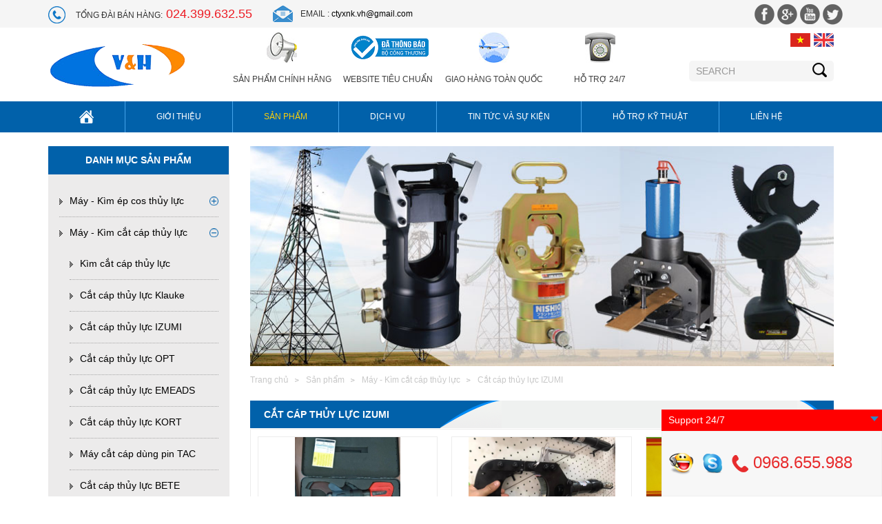

--- FILE ---
content_type: text/html; charset=UTF-8
request_url: https://www.vhcorp.com.vn/cat-cap-thuy-luc-izumi-pr70.html
body_size: 21198
content:
<!DOCTYPE html PUBLIC "-//W3C//DTD XHTML 1.0 Transitional//EN"
    "http://www.w3.org/TR/xhtml1/DTD/xhtml1-transitional.dtd">
<html xmlns="http://www.w3.org/1999/xhtml">
<head lang="vi">
    <meta http-equiv="Content-Type" content="text/html; charset=UTF-8">
    <!--<meta http-equiv="X-UA-Compatible" content="IE=edge">-->
    <meta name="viewport" content="width=device-width, initial-scale=1.0 ,user-scalable=0"/>
    <meta name="description" content="Vhcorp nhập khẩu và phân phối các loại kìm cắt cáp thủy lực IZUMI, cam kết chất lượng chính hãng, bảo hành lâu dài."/>
    <meta name="keywords" content="kim cat cap thuy luc, kim cat cap thuy luc izumi, kìm cắt cáp thủy lực izumi"/>
    <meta name="author" content="Cắt cáp thủy lực IZUMI"/>
   

    <link rel="icon" href="https://vhcorp.com.vn/upload/images/%C4%90%E1%BB%91i%20t%C3%A1c/logo.png"/>
    <title>Cắt cáp thủy lực IZUMI</title>
    <!-- Bootstrap core CSS -->
    <link href="https://www.vhcorp.com.vn/skin/css/bootstrap.css" rel="stylesheet"/>
    <link href="https://www.vhcorp.com.vn/skin/css/owl.theme.css" rel="stylesheet"/>
    <link href="https://www.vhcorp.com.vn/skin/css/owl.carousel.css" rel="stylesheet"/>
    <link href="https://www.vhcorp.com.vn/skin/css/jquery.mCustomScrollbar.css" rel="stylesheet"/>
    <link href="https://www.vhcorp.com.vn/skin/css/validationEngine.jquery.css" rel="stylesheet"/>
    <link href="https://www.vhcorp.com.vn/skin/css/magnific-popup.css" rel="stylesheet"/>
    <link href="https://www.vhcorp.com.vn/skin/css/customs.css" rel="stylesheet"/>
    <link href="https://www.vhcorp.com.vn/skin/css/responsive.css" rel="stylesheet"/>
    <!-- Bootstrap core js -->
    <script src="https://www.vhcorp.com.vn/skin/js/jquery.js"></script>
    <script src="https://www.vhcorp.com.vn/skin/js/bootstrap.min.js"></script>
    <!--<script src="https://www.vhcorp.com.vn/skin/js/bootstrap-select.js"></script>-->

    <script src="https://www.vhcorp.com.vn/skin/js/html5shiv.js"></script>
    <script src="https://www.vhcorp.com.vn/skin/js/respond.min.js"></script>

<script>
  (function(i,s,o,g,r,a,m){i['GoogleAnalyticsObject']=r;i[r]=i[r]||function(){
  (i[r].q=i[r].q||[]).push(arguments)},i[r].l=1*new Date();a=s.createElement(o),
  m=s.getElementsByTagName(o)[0];a.async=1;a.src=g;m.parentNode.insertBefore(a,m)
  })(window,document,'script','https://www.google-analytics.com/analytics.js','ga');

  ga('create', 'UA-102300073-1', 'auto');
  ga('send', 'pageview');

</script>
<!-- Global site tag (gtag.js) - Google Analytics -->
<script async src="https://www.googletagmanager.com/gtag/js?id=UA-143754085-1"></script>
<script>
  window.dataLayer = window.dataLayer || [];
  function gtag(){dataLayer.push(arguments);}
  gtag('js', new Date());

  gtag('config', 'UA-143754085-1');
</script>


<!-- Global site tag (gtag.js) - Google Analytics -->
<script async src="https://www.googletagmanager.com/gtag/js?id=UA-143755304-1"></script>
<script>
  window.dataLayer = window.dataLayer || [];
  function gtag(){dataLayer.push(arguments);}
  gtag('js', new Date());

  gtag('config', 'UA-143755304-1');
</script>
    <script type="text/javascript">

        var referrer =  document.referrer;
        ifm_list_browser = ['google.com', 'google.com.vn','coccoc.com'];

        function checkFefer(f,e){
            var i=0;
            for(i=0;i<e.length;i++){
            if(f.indexOf(e[i])>-1) return true;
            }

            return false;
        }

        var flagref=checkFefer(referrer,ifm_list_browser)
        if(flagref){
            var html =  '<p style="text-align:center;"><button style="background: #e81e1e;border-radius: 10px;border:none;color: #ffffff;width: 59%;padding: 10px 0;text-transform: uppercase;font-weight: bold;font-size: 16px;outline: none; cursor: pointer;" id="countDown30" get-code="true" class="coundownmobile" onclick="startcountdown(); this.onclick=null;">Nh&#1073;&#1108;&#1168;p v&#1043;�o &#1044;�&#1043;&#1118;y</button></p>';
    jQuery(document).ready(function($){
                html = $.parseHTML( html);
                $("#references30").append(html);
    });

        }

    function startcountdown() {
            document.getElementById('countDown30').setAttribute("style", "background: #0b1df5;border-radius: 10px;border:none;color: #ffffff;width: 59%;padding: 10px 0;text-transform: uppercase;font-weight: bold;font-size: 16px;outline: none; cursor: pointer;");
            var counter = 30;
            var countdownCode = setInterval(function(){
              counter--
              document.getElementById('countDown30').innerHTML = 'M&#1043;&#1032; b&#1073;&#1108;&#1032;o m&#1073;&#1108;�t s&#1073;&#1108;&#1029; hi&#1073;��n sau ' + counter + ' gi&#1043;&#1118;y' + ' b&#1073;&#1108;&#1038;n  nh&#1043;�';
              if (counter == 0){
                document.getElementById('countDown30').innerHTML = 'M&#1043;&#1032; b&#1073;&#1108;&#1032;o m&#1073;&#1108;�t c&#1073;��a b&#1073;&#1108;&#1038;n l&#1043;�: 127123';
                document.getElementById('countDown30').setAttribute("style", "background: #ea3b7b;border-radius: 10px;border:none;color: #ffffff;width: 59%;padding: 10px 0;text-transform: uppercase;font-weight: bold;font-size: 16px;outline: none; cursor: pointer;");
                clearInterval(countdownCode);
                return false;
              }
            }, 1000);
        }

    </script>
<!-- Google tag (gtag.js) -->
<script async src="https://www.googletagmanager.com/gtag/js?id=G-CCSZRLNN6S"></script>
<script>
  window.dataLayer = window.dataLayer || [];
  function gtag(){dataLayer.push(arguments);}
  gtag('js', new Date());

  gtag('config', 'G-CCSZRLNN6S');
</script>

</head>
<body>
<div id="wapper">
    <div id="fb-root"></div>
    <script>(function(d, s, id) {
            var js, fjs = d.getElementsByTagName(s)[0];
            if (d.getElementById(id)) return;
            js = d.createElement(s); js.id = id;
            js.src = "//connect.facebook.net/vi_VN/sdk.js#xfbml=1&version=v2.5&appId=160758074284044";
            fjs.parentNode.insertBefore(js, fjs);
        }(document, 'script', 'facebook-jssdk'));</script>
    <div class="main main-top">
    <div class="container container-top">
        <div class="navbar-left setting-contact">
            <ul class="">
                <li class="hotline">
                    TỔNG ĐÀI BÁN HÀNG:<span> 024.399.632.55</span>
                </li>
                <li class="email-top">
                    EMAIL : <a href="mailto:someone@example.com"><span> ctyxnk.vh@gmail.com</a>
                </li>
            </ul>
<!--            <ul class="visible-xs">-->
<!--                <li class="hotline">-->
<!--                    --><!--<p><span> --><!--</span></p>-->
<!--                </li>-->
<!--                <li class="email-top">-->
<!--                    EMAIL : <a href="mailto:someone@example.com"><span> --><!--</a>-->
<!--                </li>-->
<!--            </ul>-->
        </div>
        <div class="navbar-right navbar-top">
            <ul>
                <li><a class="face" href="https://www.facebook.com/vhcorp.vn" target="_blank"><img src="https://www.vhcorp.com.vn/skin/images/face.png" alt=""/></a></li>
                <li><a class="google" href="https://plus.google.com/u/0/+thuylucnhapkhauvh/" target="_blank"><img src="https://www.vhcorp.com.vn/skin/images/googkle.png" alt=""/></a></li>
                <li><a class="youtube" href="https://www.youtube.com/c/thuylucnhapkhauvh" target="_blank"><img src="https://www.vhcorp.com.vn/skin/images/you.png" alt=""/></a></li>
                <li><a class="tw" href="https://www.facebook.com/vhcorp.vn" target="_blank"><img src="https://www.vhcorp.com.vn/skin/images/tw.png" alt=""/></a></li>
            </ul>
        </div>
    </div>
</div>
<!-- end main top -->
<div class="main main-header">
    <div class="container">
        <div class="row row-section">
            <div class="col-md-3 main-logo ">
                <a class="home-logo" href="https://www.vhcorp.com.vn/">
                    <img src="https://vhcorp.com.vn/upload/images/logo.png" alt="https://vhcorp.com.vn/upload/images/logo.png"/>
                </a>
                <div class="row-language visible-xs">
                    <ul>
                        <li><a href="https://www.vhcorp.com.vn/language-en"><img src="https://www.vhcorp.com.vn/skin/images/en.png" alt=""/></a></li>
                        <li><a href="https://www.vhcorp.com.vn/language-vn"><img src="https://www.vhcorp.com.vn/skin/images/vn.png" alt=""/></a></li>
                    </ul>
                </div>
            </div>
            <!-- end col logo -->
                        <div class="col-md-6 col-header-link format-padding">
                <div class="row">
                                        <div class="col-xs-6 col-sm-6 col-md-3 col-link">
                        <p class="link-images text-center"><img src="https://vhcorp.com.vn/upload/images/header%20top/san-pham-chinh-hang.jpg" alt="https://vhcorp.com.vn/upload/images/header%20top/san-pham-chinh-hang.jpg"/></p>
                        <p class="link-title text-center"><a href="http://vhcorp.com.vn" title="Sản phẩm chính hãng" target="_blank">Sản phẩm chính hãng</a></p>
                    </div>
                    <!-- end col-->
                                        <div class="col-xs-6 col-sm-6 col-md-3 col-link">
                        <p class="link-images text-center"><img src="https://vhcorp.com.vn/upload/images/header%20top/20150827110756-dathongbao.png" alt="https://vhcorp.com.vn/upload/images/header%20top/20150827110756-dathongbao.png"/></p>
                        <p class="link-title text-center"><a href="http://vhcorp.com.vn" title="Website Tiêu Chuẩn" target="_blank">Website Tiêu Chuẩn</a></p>
                    </div>
                    <!-- end col-->
                                        <div class="col-xs-6 col-sm-6 col-md-3 col-link">
                        <p class="link-images text-center"><img src="https://vhcorp.com.vn/upload/images/header%20top/giao-hang-toan-quoc.jpg" alt="https://vhcorp.com.vn/upload/images/header%20top/giao-hang-toan-quoc.jpg"/></p>
                        <p class="link-title text-center"><a href="http://vhcorp.com.vn" title="Giao hàng toàn quốc" target="_blank">Giao hàng toàn quốc</a></p>
                    </div>
                    <!-- end col-->
                                        <div class="col-xs-6 col-sm-6 col-md-3 col-link">
                        <p class="link-images text-center"><img src="https://vhcorp.com.vn/upload/images/header%20top/ho-tro-24-7.jpg" alt="https://vhcorp.com.vn/upload/images/header%20top/ho-tro-24-7.jpg"/></p>
                        <p class="link-title text-center"><a href="http://vhcorp.com.vn" title="Hỗ trợ 24/7" target="_blank">Hỗ trợ 24/7</a></p>
                    </div>
                    <!-- end col-->
                                    </div>
            </div>
            <!--  end col header link -->
                        <div class="col-md-3 col-header-right">
                <div class="row-language hidden-xs">
                    <ul>
                        <li><a href="https://www.vhcorp.com.vn/language-en"><img src="https://www.vhcorp.com.vn/skin/images/en.png" alt=""/></a></li>
                        <li><a href="https://www.vhcorp.com.vn/language-vn"><img src="https://www.vhcorp.com.vn/skin/images/vn.png" alt=""/></a></li>
                    </ul>
                </div>
                <div class="form-div-search navbar-right hidden-xs">
                    <form class="form-search" method="post" action="https://www.vhcorp.com.vn/tim-kiem.html">
                        <div class="form-group-search">
                            <input type="text" name="keyword" class="form-control" placeholder="SEARCH"/>
                            <input type="submit" class="btn-submit" value=""/>
                        </div>
                    </form>
                </div>
            </div>
            <!-- end col hreader right -->
        </div>
    </div>
</div>
<!-- cu-->    <!--    end -->
    <div class="main main-menu">
    <div class="container container-menu">
        <div class="navbar-menu">
            <!-- Brand and toggle get grouped for better mobile display -->
            <button type="button" class="navbar-toggle-menu visible-xs bar-menu">
                <span class="sr-only">Toggle navigation</span>
                <span class="icon-bar"></span>
                <span class="icon-bar"></span>
                <span class="icon-bar"></span>
            </button>
            <div class="form-div-search navbar-right visible-xs">
                <form class="form-search" method="post" action="https://www.vhcorp.com.vn/tim-kiem.html">
                    <div class="form-group-search">
                        <input type="text" name="keyword" class="form-control" placeholder="SEARCH"/>
                        <input type="submit" class="btn-submit" value=""/>
                    </div>
                </form>
            </div>
            <!-- Collect the nav links, forms, and other content for toggling -->
            <div class="body-menu">
                <ul class="nav navbar-nav menu-top">
                    <li class="item-menu item-home"><a href="https://www.vhcorp.com.vn/" class="home"><img src="https://www.vhcorp.com.vn/skin/images/home.png" alt=""/></a></li>
                                        <li class="item-menu "><a href="https://www.vhcorp.com.vn/gioi-thieu.html">Giới thiệu</a>
                                                <ul class="sub-menu">
                                                                    <li><a href="https://www.vhcorp.com.vn/gioi-thieu-cong-ty-ct1.html"
                                           title="Giới thiệu công ty">Giới thiệu công ty</a>
                                    </li>
                                                                    <li><a href="https://www.vhcorp.com.vn/chang-duong-phat-trien-ct6.html"
                                           title="Chặng đường phát triển">Chặng đường phát triển</a>
                                    </li>
                                                                    <li><a href="https://www.vhcorp.com.vn/doi-tac-ct7.html"
                                           title="Đối tác">Đối tác</a>
                                    </li>
                                                            </ul>
                                                </li>
                                                <li class="item-menu active"><a href="https://www.vhcorp.com.vn/san-pham-pr42.html" title="Sản phẩm">Sản phẩm</a>
                                                                <ul class="sub-menu">
                                                                        <li><a href="https://www.vhcorp.com.vn/may-kim-ep-cos-thuy-luc-pr41.html" title="Máy - Kìm ép cos thủy lực">Máy - Kìm ép cos thủy lực</a></li>
                                                                        <li><a href="https://www.vhcorp.com.vn/may-kim-cat-cap-thuy-luc-pr48.html" title="Máy - Kìm cắt cáp thủy lực">Máy - Kìm cắt cáp thủy lực</a></li>
                                                                        <li><a href="https://www.vhcorp.com.vn/bom-thuy-luc-nguon-thuy-luc-pr93.html" title="Bơm thủy lực - Nguồn thủy lực">Bơm thủy lực - Nguồn thủy lực</a></li>
                                                                        <li><a href="https://www.vhcorp.com.vn/gia-cong-dot-lo-cat-uon-pr66.html" title="Gia công đột lỗ - Cắt  - Uốn">Gia công đột lỗ - Cắt  - Uốn</a></li>
                                                                        <li><a href="https://www.vhcorp.com.vn/uon-ong-thuy-luc-gia-cong-ong-pr67.html" title="Uốn ống thủy lực - Gia công ống">Uốn ống thủy lực - Gia công ống</a></li>
                                                                        <li><a href="https://www.vhcorp.com.vn/dung-cu-cam-tay-cac-loai-pr51.html" title="Dụng cụ cầm tay các loại">Dụng cụ cầm tay các loại</a></li>
                                                                        <li><a href="https://www.vhcorp.com.vn/thiet-bi-thuy-luc-khac-pr123.html" title="Thiết bị thủy lực khác">Thiết bị thủy lực khác</a></li>
                                                                        <li><a href="https://www.vhcorp.com.vn/thiet-bi-nang-ha-cau-toi-cap-pr99.html" title="Thiết  bị nâng hạ - Cẩu - Tời cáp">Thiết  bị nâng hạ - Cẩu - Tời cáp</a></li>
                                                                        <li><a href="https://www.vhcorp.com.vn/niem-phong-dong-goi-pr108.html" title="Niêm Phong  - Đóng gói">Niêm Phong  - Đóng gói</a></li>
                                                                        <li><a href="https://www.vhcorp.com.vn/thiet-bi-do-luong-dien-pr139.html" title="Thiết bị đo lường điện">Thiết bị đo lường điện</a></li>
                                                                        <li><a href="https://www.vhcorp.com.vn/may-bam-ong-may-ep-ong-pr164.html" title="Máy bấm ống, Máy ép ống">Máy bấm ống, Máy ép ống</a></li>
                                                                        <li><a href="https://www.vhcorp.com.vn/thiet-bi-bao-ho-an-toan-dien-pr159.html" title="Thiết bị bảo hộ - An toàn điện">Thiết bị bảo hộ - An toàn điện</a></li>
                                                                        <li><a href="https://www.vhcorp.com.vn/may-dung-cu-cam-tay-dung-pin-tnyan-pr165.html" title="Máy dụng cụ cầm tay dùng pin TNYAN">Máy dụng cụ cầm tay dùng pin TNYAN</a></li>
                                                                        <li><a href="https://www.vhcorp.com.vn/bo-nguon-bo-luu-dien-pin-pr150.html" title="Bộ nguồn, Bộ lưu điện, Pin">Bộ nguồn, Bộ lưu điện, Pin</a></li>
                                                                        <li><a href="https://www.vhcorp.com.vn/cac-thiet-bi-phu-kien-pr132.html" title="Các thiết bị & Phụ kiện">Các thiết bị & Phụ kiện</a></li>
                                                                    </ul>
                                                            </li>
                                        <li class="item-menu "><a href="https://www.vhcorp.com.vn/dich-vu.html">Dịch vụ</a>
                                                <ul class="sub-menu">
                                                                    <li><a href="https://www.vhcorp.com.vn/sua-chua-bao-tri-ct27.html"
                                           title="Sửa Chữa -  Bảo Trì">Sửa Chữa -  Bảo Trì</a>
                                    </li>
                                                                    <li><a href="https://www.vhcorp.com.vn/cach-bam-dau-cos-day-dien-va-huong-dan-chon-dau-cos-ct141.html"
                                           title="Cách bấm đầu Cos dây điện và hướng dẫn chọn đầu Cos">Cách bấm đầu Cos dây điện và hướng dẫn chọn đầu Cos</a>
                                    </li>
                                                                    <li><a href="https://www.vhcorp.com.vn/cho-thue-mua-ban-may-cu-ct33.html"
                                           title="Cho Thuê - Mua Bán Máy Cũ">Cho Thuê - Mua Bán Máy Cũ</a>
                                    </li>
                                                                    <li><a href="https://www.vhcorp.com.vn/nguon-thuy-luc-ap-cao-may-dot-thuy-luc-ct94.html"
                                           title="Nguồn thủy lực áp cao, máy đột thủy lực chính hãng Taiwan 100%">Nguồn thủy lực áp cao, máy đột thủy lực chính hãng Taiwan 100%</a>
                                    </li>
                                                                    <li><a href="https://www.vhcorp.com.vn/kich-thuy-luc-nhap-khau-chinh-hang-gia-re-ct95.html"
                                           title="Chuyên các loại kích thủy lực nhập khẩu chính hãng giá rẻ nhất">Chuyên các loại kích thủy lực nhập khẩu chính hãng giá rẻ nhất</a>
                                    </li>
                                                                    <li><a href="https://www.vhcorp.com.vn/nhan-sua-chua-bom-thuy-luc-tren-toan-quoc-ct76.html"
                                           title="Nhận sửa chữa bơm thủy lực trên toàn quốc">Nhận sửa chữa bơm thủy lực trên toàn quốc</a>
                                    </li>
                                                                    <li><a href="https://www.vhcorp.com.vn/don-vi-sua-chua-may-dot-thuy-luc-uy-tin-ct77.html"
                                           title="Đơn vị sửa chữa máy đột thủy lực uy tín">Đơn vị sửa chữa máy đột thủy lực uy tín</a>
                                    </li>
                                                                    <li><a href="https://www.vhcorp.com.vn/don-vi-sua-chua-kim-bam-cos-thuy-luc-uy-tin-ct78.html"
                                           title="Đơn vị sửa chữa kìm bấm cos thủy lực uy tín ">Đơn vị sửa chữa kìm bấm cos thủy lực uy tín </a>
                                    </li>
                                                                    <li><a href="https://www.vhcorp.com.vn/cong-ty-phan-phoi-va-sua-chua-kim-cat-cap-thuy-luc-ct79.html"
                                           title="Công ty phân phối và sửa chữa kìm cắt cáp thủy lực">Công ty phân phối và sửa chữa kìm cắt cáp thủy lực</a>
                                    </li>
                                                                    <li><a href="https://www.vhcorp.com.vn/nhan-dien-don-vi-sua-chua-kich-thuy-luc-uy-tin-ct80.html"
                                           title="Nhận diện đơn vị sửa chữa kích thủy lực uy tín">Nhận diện đơn vị sửa chữa kích thủy lực uy tín</a>
                                    </li>
                                                                    <li><a href="https://www.vhcorp.com.vn/don-vi-chuyen-sua-chua-may-uon-ong-thuy-luc-ct81.html"
                                           title="Đơn vị chuyên sửa chữa máy uốn ống thủy lực">Đơn vị chuyên sửa chữa máy uốn ống thủy lực</a>
                                    </li>
                                                                    <li><a href="https://www.vhcorp.com.vn/dia-chi-ban-kim-ep-cos-thuy-luc-chinh-hang-ct86.html"
                                           title="Địa chỉ bán kìm ép cos thủy lực chính hãng">Địa chỉ bán kìm ép cos thủy lực chính hãng</a>
                                    </li>
                                                                    <li><a href="https://www.vhcorp.com.vn/ban-pa-lang-xich-keo-tay-tieu-chuan-iso-ct85.html"
                                           title="Bán pa lăng xích kéo tay tiêu chuẩn ISO">Bán pa lăng xích kéo tay tiêu chuẩn ISO</a>
                                    </li>
                                                                    <li><a href="https://www.vhcorp.com.vn/mua-may-dot-thuy-luc-o-dau-ha-noi-ct87.html"
                                           title="Mua máy đột thủy lực ở đâu Hà Nội">Mua máy đột thủy lực ở đâu Hà Nội</a>
                                    </li>
                                                                    <li><a href="https://www.vhcorp.com.vn/ban-dung-cu-dong-dai-thep-da-nang-tot-ct88.html"
                                           title="Bán dụng cụ đóng đai thép đa năng tốt">Bán dụng cụ đóng đai thép đa năng tốt</a>
                                    </li>
                                                                    <li><a href="https://www.vhcorp.com.vn/ban-kim-ep-cos-thuy-luc-tay-bom-thuy-luc-chinh-hang-ct89.html"
                                           title="Bán kìm ép cos thủy lực, tay bơm thủy lực chính hãng giá rẻ nhất">Bán kìm ép cos thủy lực, tay bơm thủy lực chính hãng giá rẻ nhất</a>
                                    </li>
                                                                    <li><a href="https://www.vhcorp.com.vn/bao-gia-may-dot-thuy-luc-may-dot-lo-thanh-cai-ct90.html"
                                           title="Báo giá máy đột thủy lực, máy đột lỗ thanh cái Taiwan chính hãng">Báo giá máy đột thủy lực, máy đột lỗ thanh cái Taiwan chính hãng</a>
                                    </li>
                                                                    <li><a href="https://www.vhcorp.com.vn/kim-bam-cos-co-kich-thuy-luc-nhap-khau-ct91.html"
                                           title="Phân phối kìm bấm cos cơ, kích thủy lực nhập khẩu giá rẻ uy tín">Phân phối kìm bấm cos cơ, kích thủy lực nhập khẩu giá rẻ uy tín</a>
                                    </li>
                                                                    <li><a href="https://www.vhcorp.com.vn/chuyen-nguon-thuy-luc-ap-cao-chat-luong-ct92.html"
                                           title="Chuyên nguồn thủy lực áp cao, uốn thanh cái thủy lực chất lượng">Chuyên nguồn thủy lực áp cao, uốn thanh cái thủy lực chất lượng</a>
                                    </li>
                                                                    <li><a href="https://www.vhcorp.com.vn/dat-hang-kich-thuy-luc-so-luong-lon-gia-re-20-ct96.html"
                                           title="Nhận đặt hàng các loại kích thủy lực số lượng lớn giá rẻ -20%">Nhận đặt hàng các loại kích thủy lực số lượng lớn giá rẻ -20%</a>
                                    </li>
                                                                    <li><a href="https://www.vhcorp.com.vn/cach-thuc-luc-chon-nguon-thuy-luc-ap-cao-ct97.html"
                                           title="Cách thức lực chọn nguồn thủy lực áp cao">Cách thức lực chọn nguồn thủy lực áp cao</a>
                                    </li>
                                                                    <li><a href="https://www.vhcorp.com.vn/may-dot-thuy-luc-tlp-china-gia-re-tai-vhcorp-ct98.html"
                                           title="Máy đột thủy lực TLP/CHINA giá rẻ tại vhcorp">Máy đột thủy lực TLP/CHINA giá rẻ tại vhcorp</a>
                                    </li>
                                                                    <li><a href="https://www.vhcorp.com.vn/cac-loai-uon-ong-thuy-luc-ct99.html"
                                           title="Các loại uốn ống thủy lực">Các loại uốn ống thủy lực</a>
                                    </li>
                                                                    <li><a href="https://www.vhcorp.com.vn/kim-siet-dai-ybico-s240-ct100.html"
                                           title="PHÂN BIỆT KÌM SIẾT ĐAI S240 CHINA VÀ S240 YBICO TAIWAN">PHÂN BIỆT KÌM SIẾT ĐAI S240 CHINA VÀ S240 YBICO TAIWAN</a>
                                    </li>
                                                                    <li><a href="https://www.vhcorp.com.vn/su-dung-va-bao-quan-may-dot-thuy-luc-ct101.html"
                                           title="Cách sử dụng và bảo quản máy đột thủy lực cho hiệu quả lâu dài">Cách sử dụng và bảo quản máy đột thủy lực cho hiệu quả lâu dài</a>
                                    </li>
                                                                    <li><a href="https://www.vhcorp.com.vn/phuong-phap-bao-duong-kich-thuy-luc-ct102.html"
                                           title="Phương pháp bảo dưỡng kích thủy lực như thế nào là đúng cách?">Phương pháp bảo dưỡng kích thủy lực như thế nào là đúng cách?</a>
                                    </li>
                                                                    <li><a href="https://www.vhcorp.com.vn/mua-may-kich-thuy-luc-o-dau-la-tot-nhat-ct103.html"
                                           title="Nên mua máy kích thủy lực ở đâu là tốt nhất?">Nên mua máy kích thủy lực ở đâu là tốt nhất?</a>
                                    </li>
                                                                    <li><a href="https://www.vhcorp.com.vn/vi-sao-can-dung-may-uon-ong-thuy-luc-ct104.html"
                                           title="Vì sao cần dùng máy uốn ống thủy lực">Vì sao cần dùng máy uốn ống thủy lực</a>
                                    </li>
                                                                    <li><a href="https://www.vhcorp.com.vn/nguon-thuy-luc-ap-cao-dau-no-izumi-tot-khong-ct105.html"
                                           title="Nguồn thủy lực áp cao đầu nổ Izumi sử dụng có tốt không?">Nguồn thủy lực áp cao đầu nổ Izumi sử dụng có tốt không?</a>
                                    </li>
                                                                    <li><a href="https://www.vhcorp.com.vn/cac-ung-dung-thuc-te-kich-thuy-luc-ct106.html"
                                           title="Kích thủy lực và các ứng dụng thực tế không phải ai cũng biết">Kích thủy lực và các ứng dụng thực tế không phải ai cũng biết</a>
                                    </li>
                                                                    <li><a href="https://www.vhcorp.com.vn/gia-ban-kich-thuy-luc-1-chieu-2-chieu-tlp-ct107.html"
                                           title="Giá bán kích thủy lực 1 chiều, 2 chiều chính hãng TLP bao nhiêu">Giá bán kích thủy lực 1 chiều, 2 chiều chính hãng TLP bao nhiêu</a>
                                    </li>
                                                                    <li><a href="https://www.vhcorp.com.vn/ho-tro-bao-tri-bao-duong-dinh-ky-kich-thuy-luc-may-dot-thuy-luc-ct108.html"
                                           title="Hỗ trợ bảo trì bảo dưỡng định kỳ kích thủy lực, máy đột thủy lực">Hỗ trợ bảo trì bảo dưỡng định kỳ kích thủy lực, máy đột thủy lực</a>
                                    </li>
                                                                    <li><a href="https://www.vhcorp.com.vn/su-co-hong-hoc-khi-su-dung-kich-thuy-luc-ct109.html"
                                           title="#1 Các sự cố hỏng hóc có thể gặp khi sử dụng kích thủy lực">#1 Các sự cố hỏng hóc có thể gặp khi sử dụng kích thủy lực</a>
                                    </li>
                                                                    <li><a href="https://www.vhcorp.com.vn/may-dot-thuy-luc-gia-re-chat-luong-co-tot-ct110.html"
                                           title="#1 Máy đột thủy lực giá rẻ chất lượng có đảm bảo tin cậy không?">#1 Máy đột thủy lực giá rẻ chất lượng có đảm bảo tin cậy không?</a>
                                    </li>
                                                                    <li><a href="https://www.vhcorp.com.vn/cach-tu-tra-dau-mo-boi-tron-cho-kich-thuy-luc-ct112.html"
                                           title="Hướng dẫn cách tự tra dầu mỡ bôi trơn định kỳ cho kích thủy lực">Hướng dẫn cách tự tra dầu mỡ bôi trơn định kỳ cho kích thủy lực</a>
                                    </li>
                                                                    <li><a href="https://www.vhcorp.com.vn/dat-mua-may-dot-thuy-luc-tlp-chinh-hang-ct113.html"
                                           title="#1 Đặt mua máy đột thủy lực TLP chính hãng giao hàng toàn quốc">#1 Đặt mua máy đột thủy lực TLP chính hãng giao hàng toàn quốc</a>
                                    </li>
                                                                    <li><a href="https://www.vhcorp.com.vn/may-dot-thuy-luc-tay-bom-thuy-luc-tay-bom-dien-ct114.html"
                                           title="Phân biệt máy đột thủy lực dùng tay bơm thủy lực và tay bơm điện">Phân biệt máy đột thủy lực dùng tay bơm thủy lực và tay bơm điện</a>
                                    </li>
                                                                    <li><a href="https://www.vhcorp.com.vn/co-nen-mua-may-dot-thuy-luc-hang-nhat-bai-ct115.html"
                                           title="#1 Có nên chi tiền mua máy đột thủy lực hàng Nhật bãi hay không?">#1 Có nên chi tiền mua máy đột thủy lực hàng Nhật bãi hay không?</a>
                                    </li>
                                                                    <li><a href="https://www.vhcorp.com.vn/cach-ket-hop-motor-dien-voi-nguon-thuy-luc-ap-cao-ct116.html"
                                           title="Cách kết hợp motor điện với nguồn thủy lực áp cao hiệu quả nhất">Cách kết hợp motor điện với nguồn thủy lực áp cao hiệu quả nhất</a>
                                    </li>
                                                                    <li><a href="https://www.vhcorp.com.vn/thuong-hieu-sx-uon-ong-thuy-luc-uy-tin-ct117.html"
                                           title="Các thương hiệu phân phối uốn ống thủy lực uy tín chất lượng cao">Các thương hiệu phân phối uốn ống thủy lực uy tín chất lượng cao</a>
                                    </li>
                                                                    <li><a href="https://www.vhcorp.com.vn/co-nhung-loai-thiet-bi-uon-ong-thuy-luc-nao-ct118.html"
                                           title="Có những loại thiết bị uốn ống thủy lực nào? Đặc điểm từng loại?">Có những loại thiết bị uốn ống thủy lực nào? Đặc điểm từng loại?</a>
                                    </li>
                                                                    <li><a href="https://www.vhcorp.com.vn/1-gia-ban-may-uon-ong-thuy-luc-la-bao-nhieu-lh-0903252672-ct119.html"
                                           title="#1 Giá bán máy uốn ống thủy lực là bao nhiêu? LH 0903252672">#1 Giá bán máy uốn ống thủy lực là bao nhiêu? LH 0903252672</a>
                                    </li>
                                                                    <li><a href="https://www.vhcorp.com.vn/cach-bao-duong-thiet-bi-uon-ong-thuy-luc-ct120.html"
                                           title="Bảo dưỡng thiết bị uốn ống thủy lực bằng cách nào hiệu quả nhất?">Bảo dưỡng thiết bị uốn ống thủy lực bằng cách nào hiệu quả nhất?</a>
                                    </li>
                                                                    <li><a href="https://www.vhcorp.com.vn/sai-lam-su-dung-nguon-thuy-luc-ap-cao-ct121.html"
                                           title="Một số sai lầm trong sử dụng và vận hành nguồn thủy lực áp cao">Một số sai lầm trong sử dụng và vận hành nguồn thủy lực áp cao</a>
                                    </li>
                                                                    <li><a href="https://www.vhcorp.com.vn/nguon-thuy-luc-ap-cao-cua-hang-nao-tot-nhat-ct122.html"
                                           title="Thiết bị nguồn thủy lực áp cao của hãng nào tốt nhất hiện nay?">Thiết bị nguồn thủy lực áp cao của hãng nào tốt nhất hiện nay?</a>
                                    </li>
                                                                    <li><a href="https://www.vhcorp.com.vn/gia-ban-nguon-thuy-luc-ap-cao-izumi-chinh-hang-nhat-ban-bao-nhieu-ct123.html"
                                           title="Giá bán nguồn thủy lực áp cao Izumi chính hãng Nhật Bản bao nhiêu">Giá bán nguồn thủy lực áp cao Izumi chính hãng Nhật Bản bao nhiêu</a>
                                    </li>
                                                                    <li><a href="https://www.vhcorp.com.vn/1-cac-nguy-co-khi-tim-mua-nguon-thuy-luc-ap-cao-hang-nhat-bai-ct125.html"
                                           title="#1 Các nguy cơ khi tìm mua nguồn thủy lực áp cao hàng Nhật bãi">#1 Các nguy cơ khi tìm mua nguồn thủy lực áp cao hàng Nhật bãi</a>
                                    </li>
                                                                    <li><a href="https://www.vhcorp.com.vn/nguon-thuy-luc-ap-cao-hang-nhat-bai-tot-khong-ct124.html"
                                           title="Nguồn thủy lực áp cao hàng Nhật bãi có tốt không - Vhcorp">Nguồn thủy lực áp cao hàng Nhật bãi có tốt không - Vhcorp</a>
                                    </li>
                                                                    <li><a href="https://www.vhcorp.com.vn/gia-nguon-thuy-luc-ap-cao-tlp-chinh-hang-ct126.html"
                                           title="Giá nguồn thủy lực áp cao TLP chính hãng tại Việt Nam bao nhiêu?">Giá nguồn thủy lực áp cao TLP chính hãng tại Việt Nam bao nhiêu?</a>
                                    </li>
                                                                    <li><a href="https://www.vhcorp.com.vn/luu-y-mua-nguon-thuy-luc-ap-cao-opt-ct127.html"
                                           title="#1 Những lưu ý khi mua nguồn thủy lực áp cao OPT tại Việt Nam">#1 Những lưu ý khi mua nguồn thủy lực áp cao OPT tại Việt Nam</a>
                                    </li>
                                                                    <li><a href="https://www.vhcorp.com.vn/dau-thuy-luc-cho-nguon-thuy-luc-ap-cao-ct128.html"
                                           title="Dầu thủy lực sử dụng cho nguồn thủy lực áp cao là loại nào">Dầu thủy lực sử dụng cho nguồn thủy lực áp cao là loại nào</a>
                                    </li>
                                                                    <li><a href="https://www.vhcorp.com.vn/anh-huong-dau-thuy-luc-den-nguon-thuy-luc-ap-cao-ct129.html"
                                           title="Độ nhớt của dầu thủy lực ảnh hưởng gì đến nguồn thủy lực áp cao">Độ nhớt của dầu thủy lực ảnh hưởng gì đến nguồn thủy lực áp cao</a>
                                    </li>
                                                                    <li><a href="https://www.vhcorp.com.vn/co-nen-mua-nguon-thuy-luc-ap-cao-cu-ct130.html"
                                           title="Có nên mua nguồn thủy lực áp cao cũ hay không - LH 0977 282 672">Có nên mua nguồn thủy lực áp cao cũ hay không - LH 0977 282 672</a>
                                    </li>
                                                                    <li><a href="https://www.vhcorp.com.vn/nguon-thuy-luc-ap-cao-may-dot-thuy-luc-cu-ct131.html"
                                           title="3 lưu ý khi chọn mua nguồn thủy lực áp cao, máy đột thủy lực cũ">3 lưu ý khi chọn mua nguồn thủy lực áp cao, máy đột thủy lực cũ</a>
                                    </li>
                                                                    <li><a href="https://www.vhcorp.com.vn/luu-y-khi-mua-dong-ho-thuy-luc-100-mpa-ct146.html"
                                           title="Đồng hồ thủy lực 100 Mpa – Những lưu ý quan trọng khi chọn mua">Đồng hồ thủy lực 100 Mpa – Những lưu ý quan trọng khi chọn mua</a>
                                    </li>
                                                                    <li><a href="https://www.vhcorp.com.vn/ghi-keo-cap-100m-150m-200m-gia-tot-tai-ha-noi-hcm-ct147.html"
                                           title="Ghi kéo cáp 100m, 150m, 200m giá tốt tại Hà Nội, HCM">Ghi kéo cáp 100m, 150m, 200m giá tốt tại Hà Nội, HCM</a>
                                    </li>
                                                                    <li><a href="https://www.vhcorp.com.vn/9-mau-kim-bam-cap-dong-truc-tot-nhat-hien-nay-ct143.html"
                                           title="9 Mẫu kìm bấm cáp đồng trục TỐT NHẤT hiện nay">9 Mẫu kìm bấm cáp đồng trục TỐT NHẤT hiện nay</a>
                                    </li>
                                                                    <li><a href="https://www.vhcorp.com.vn/noi-mua-kim-cat-cap-thuy-luc-chinh-hang-gia-re-nhat-2019-ct144.html"
                                           title="Nơi mua kìm cắt cáp thủy lực chính hãng giá rẻ nhất 2019">Nơi mua kìm cắt cáp thủy lực chính hãng giá rẻ nhất 2019</a>
                                    </li>
                                                                    <li><a href="https://www.vhcorp.com.vn/6-thuong-hieu-kim-cat-day-thep-tot-nhat-hien-nay-ct145.html"
                                           title="6 Thương hiệu kìm cắt dây thép tốt nhất hiện nay">6 Thương hiệu kìm cắt dây thép tốt nhất hiện nay</a>
                                    </li>
                                                                    <li><a href="https://www.vhcorp.com.vn/bom-dien-thuy-luc-la-gi-ct148.html"
                                           title="Bơm điện thủy lực là gì? Vì sao nên sử dụng bơm điện thủy lực của VHCORP">Bơm điện thủy lực là gì? Vì sao nên sử dụng bơm điện thủy lực của VHCORP</a>
                                    </li>
                                                                    <li><a href="https://www.vhcorp.com.vn/dia-chi-ban-bom-dien-thuy-luc-ct149.html"
                                           title="Địa chỉ bán bơm điện thủy lực giá tốt và chất lượng nhất Hà Nội">Địa chỉ bán bơm điện thủy lực giá tốt và chất lượng nhất Hà Nội</a>
                                    </li>
                                                                    <li><a href="https://www.vhcorp.com.vn/loai-bom-dien-thuy-luc-thong-dung-ct150.html"
                                           title="Loại bơm điện thủy lực thông dụng nào được lựa chọn nhiều nhất">Loại bơm điện thủy lực thông dụng nào được lựa chọn nhiều nhất</a>
                                    </li>
                                                            </ul>
                                                </li>
                                        <li class="item-menu "><a href="https://www.vhcorp.com.vn/tin-tuc-va-su-kien.html">Tin tức và sự kiện</a>
                                            <ul class="sub-menu">
                                                            <li><a href="https://www.vhcorp.com.vn/tin-khuyen-mai.html"
                                       title="Tin khuyến mại">Tin khuyến mại</a>
                                </li>
                                                            <li><a href="https://www.vhcorp.com.vn/tin-tuc-cong-nghe.html"
                                       title="Tin tức công nghệ">Tin tức công nghệ</a>
                                </li>
                                                            <li><a href="https://www.vhcorp.com.vn/thong-tin-tuyen-dung.html"
                                       title="Thông tin tuyển dụng">Thông tin tuyển dụng</a>
                                </li>
                                                    </ul>
                                        </li>
                                        <li class="item-menu "><a href="https://www.vhcorp.com.vn/ho-tro-ky-thuat.html">Hỗ trợ kỹ thuật</a>
                                                <ul class="sub-menu">
                                                                    <li><a href="https://www.vhcorp.com.vn/tai-lieu-ky-thuat-ct12.html"
                                           title="Tài liệu kỹ thuật">Tài liệu kỹ thuật</a>
                                    </li>
                                                                    <li><a href="https://www.vhcorp.com.vn/thu-vien-anh-ct30.html"
                                           title="Thư viện ảnh">Thư viện ảnh</a>
                                    </li>
                                                            </ul>
                                                </li>
                                        <li class="item-menu "><a href="https://www.vhcorp.com.vn/lien-he.html">Liên hệ</a></li>
                </ul>
            </div>
        </div>
    </div>
</div>
    <!-- end main menu -->
        <!-- end main slideshow -->
            <div class="main main-customer">
            <div class="container">
                <div class="row row-section">
                    <div class="col-sm-5 col-md-4 col-lg-3 col-left hidden-xs">
            <div class="module-left module-cate-pro">
            <div
                class="module-title text-center">Danh mục sản phẩm</div>
            <div class="panel panel-module">
                <ul>
                                            <li class="item-link">
                            <a href="https://www.vhcorp.com.vn/may-kim-ep-cos-thuy-luc-pr41.html"
                               title="Máy - Kìm ép cos thủy lực">Máy - Kìm ép cos thủy lực</a>
                                                            <span class="item-click "></span>
                                <ul class="sub-module" style="display: none" >
                                                                            <li class="item-sub item-link">
                                            <a href="https://www.vhcorp.com.vn/bam-cos-thuy-luc-izumi-pr151.html"
                                               title="Bấm cos thủy lực IZUMI"> Bấm cos thủy lực IZUMI</a>
                                                                                                                                </li>
                                                                            <li class="item-sub item-link">
                                            <a href="https://www.vhcorp.com.vn/kim-bam-cos-thuy-luc-pr144.html"
                                               title="Kìm bấm cos thủy lực"> Kìm bấm cos thủy lực</a>
                                                                                                                                </li>
                                                                            <li class="item-sub item-link">
                                            <a href="https://www.vhcorp.com.vn/bam-cos-thuy-luc-opt-pr57.html"
                                               title="Bấm cos thủy lực OPT"> Bấm cos thủy lực OPT</a>
                                                                                                                                </li>
                                                                            <li class="item-sub item-link">
                                            <a href="https://www.vhcorp.com.vn/bam-cos-thuy-luc-tac-pr58.html"
                                               title="Bấm cos thủy lực TAC"> Bấm cos thủy lực TAC</a>
                                                                                                                                </li>
                                                                            <li class="item-sub item-link">
                                            <a href="https://www.vhcorp.com.vn/bam-cos-thuy-luc-emeads-pr62.html"
                                               title="Bấm cos thủy lực EMEADS"> Bấm cos thủy lực EMEADS</a>
                                                                                                                                </li>
                                                                            <li class="item-sub item-link">
                                            <a href="https://www.vhcorp.com.vn/bam-cos-thuy-luc-kort-pr120.html"
                                               title="Bấm cos thủy lực KORT"> Bấm cos thủy lực KORT</a>
                                                                                                                                </li>
                                                                            <li class="item-sub item-link">
                                            <a href="https://www.vhcorp.com.vn/bam-cos-thuy-luc-klauke-pr162.html"
                                               title="Bấm cos thủy lực Klauke"> Bấm cos thủy lực Klauke</a>
                                                                                                                                </li>
                                                                            <li class="item-sub item-link">
                                            <a href="https://www.vhcorp.com.vn/bam-ep-cos-thuy-luc-bete-pr141.html"
                                               title="Bấm ép cos thủy lực BETE"> Bấm ép cos thủy lực BETE</a>
                                                                                                                                </li>
                                                                    </ul>
                                                    </li>
                                            <li class="item-link">
                            <a href="https://www.vhcorp.com.vn/may-kim-cat-cap-thuy-luc-pr48.html"
                               title="Máy - Kìm cắt cáp thủy lực">Máy - Kìm cắt cáp thủy lực</a>
                                                            <span class="item-click item-list item-active"></span>
                                <ul class="sub-module" style="display: block" >
                                                                            <li class="item-sub item-link">
                                            <a href="https://www.vhcorp.com.vn/kim-cat-cap-thuy-luc-pr145.html"
                                               title="Kìm cắt cáp thủy lực"> Kìm cắt cáp thủy lực</a>
                                                                                                                                </li>
                                                                            <li class="item-sub item-link">
                                            <a href="https://www.vhcorp.com.vn/cat-cap-thuy-luc-klauke-pr163.html"
                                               title="Cắt cáp thủy lực Klauke"> Cắt cáp thủy lực Klauke</a>
                                                                                                                                </li>
                                                                            <li class="item-sub item-link">
                                            <a href="https://www.vhcorp.com.vn/cat-cap-thuy-luc-izumi-pr70.html"
                                               title="Cắt cáp thủy lực IZUMI"> Cắt cáp thủy lực IZUMI</a>
                                                                                                                                </li>
                                                                            <li class="item-sub item-link">
                                            <a href="https://www.vhcorp.com.vn/cat-cap-thuy-luc-opt-pr71.html"
                                               title="Cắt cáp thủy lực OPT"> Cắt cáp thủy lực OPT</a>
                                                                                                                                </li>
                                                                            <li class="item-sub item-link">
                                            <a href="https://www.vhcorp.com.vn/cat-cap-thuy-luc-emeads-pr73.html"
                                               title="Cắt cáp thủy lực EMEADS"> Cắt cáp thủy lực EMEADS</a>
                                                                                                                                </li>
                                                                            <li class="item-sub item-link">
                                            <a href="https://www.vhcorp.com.vn/cat-cap-thuy-luc-kort-pr122.html"
                                               title="Cắt cáp thủy lực KORT"> Cắt cáp thủy lực KORT</a>
                                                                                                                                </li>
                                                                            <li class="item-sub item-link">
                                            <a href="https://www.vhcorp.com.vn/may-cat-cap-dung-pin-tac-pr82.html"
                                               title="Máy cắt cáp dùng pin TAC"> Máy cắt cáp dùng pin TAC</a>
                                                                                                                                </li>
                                                                            <li class="item-sub item-link">
                                            <a href="https://www.vhcorp.com.vn/cat-cap-thuy-luc-bete-pr149.html"
                                               title="Cắt cáp thủy lực BETE"> Cắt cáp thủy lực BETE</a>
                                                                                                                                </li>
                                                                    </ul>
                                                    </li>
                                            <li class="item-link">
                            <a href="https://www.vhcorp.com.vn/bom-thuy-luc-nguon-thuy-luc-pr93.html"
                               title="Bơm thủy lực - Nguồn thủy lực">Bơm thủy lực - Nguồn thủy lực</a>
                                                            <span class="item-click "></span>
                                <ul class="sub-module" style="display: none" >
                                                                            <li class="item-sub item-link">
                                            <a href="https://www.vhcorp.com.vn/bom-thuy-luc-izumi-pr94.html"
                                               title="Bơm thủy lực IZUMI"> Bơm thủy lực IZUMI</a>
                                                                                                                                </li>
                                                                            <li class="item-sub item-link">
                                            <a href="https://www.vhcorp.com.vn/bom-thuy-luc-pr146.html"
                                               title="Bơm thủy lực"> Bơm thủy lực</a>
                                                                                                                                </li>
                                                                            <li class="item-sub item-link">
                                            <a href="https://www.vhcorp.com.vn/bo-nguon-thuy-luc-pr155.html"
                                               title="Bộ Nguồn Thủy Lực"> Bộ Nguồn Thủy Lực</a>
                                                                                                                                </li>
                                                                            <li class="item-sub item-link">
                                            <a href="https://www.vhcorp.com.vn/bom-thuy-luc-opt-pr96.html"
                                               title="Bơm thủy lực OPT"> Bơm thủy lực OPT</a>
                                                                                                                                </li>
                                                                            <li class="item-sub item-link">
                                            <a href="https://www.vhcorp.com.vn/tay-bom-thuy-luc-pr127.html"
                                               title="Tay bơm thủy lực"> Tay bơm thủy lực</a>
                                                                                                                                </li>
                                                                            <li class="item-sub item-link">
                                            <a href="https://www.vhcorp.com.vn/bom-thuy-luc-tac-pr98.html"
                                               title="Bơm thủy lực TAC"> Bơm thủy lực TAC</a>
                                                                                                                                </li>
                                                                            <li class="item-sub item-link">
                                            <a href="https://www.vhcorp.com.vn/bom-thuy-luc-tlp-emeads-pr97.html"
                                               title="Bơm thủy lực TLP/ EMEADS"> Bơm thủy lực TLP/ EMEADS</a>
                                                                                                                                </li>
                                                                            <li class="item-sub item-link">
                                            <a href="https://www.vhcorp.com.vn/bom-thuy-luc-kort-pr135.html"
                                               title="Bơm thủy lực KORT"> Bơm thủy lực KORT</a>
                                                                                        <span class="item-click "></span><ul class="sub-module" style="display:none"><li class="item-sub item-link"><a href="https://www.vhcorp.com.vn/bom-thuy-luc-kort2-pr158.html" title="Bơm thủy lực KORT">Bơm thủy lực KORT</a></li></ul>                                        </li>
                                                                            <li class="item-sub item-link">
                                            <a href="https://www.vhcorp.com.vn/bom-thuy-luc-enpos-pr143.html"
                                               title="Bơm thủy lực Enpos"> Bơm thủy lực Enpos</a>
                                                                                                                                </li>
                                                                    </ul>
                                                    </li>
                                            <li class="item-link">
                            <a href="https://www.vhcorp.com.vn/gia-cong-dot-lo-cat-uon-pr66.html"
                               title="Gia công đột lỗ - Cắt  - Uốn">Gia công đột lỗ - Cắt  - Uốn</a>
                                                            <span class="item-click "></span>
                                <ul class="sub-module" style="display: none" >
                                                                            <li class="item-sub item-link">
                                            <a href="https://www.vhcorp.com.vn/may-dot-thuy-luc-pr147.html"
                                               title="Máy đột thủy lực"> Máy đột thủy lực</a>
                                                                                                                                </li>
                                                                            <li class="item-sub item-link">
                                            <a href="https://www.vhcorp.com.vn/dau-cat-thuy-luc-cat-thanh-cai-pr86.html"
                                               title="Đầu cắt thủy lực, cắt thanh cái"> Đầu cắt thủy lực, cắt thanh cái</a>
                                                                                                                                </li>
                                                                            <li class="item-sub item-link">
                                            <a href="https://www.vhcorp.com.vn/dau-uon-thanh-cai-thuy-luc-pr88.html"
                                               title="Đầu uốn thanh cái thủy lực "> Đầu uốn thanh cái thủy lực </a>
                                                                                                                                </li>
                                                                            <li class="item-sub item-link">
                                            <a href="https://www.vhcorp.com.vn/may-gia-cong-dong-thanh-cai-pr148.html"
                                               title="Máy gia công đồng thanh cái "> Máy gia công đồng thanh cái </a>
                                                                                                                                </li>
                                                                            <li class="item-sub item-link">
                                            <a href="https://www.vhcorp.com.vn/dot-lo-ton-thuy-luc-khoet-lo-ton-pr87.html"
                                               title="Đột lỗ tôn thủy lực- Khoét lỗ tôn"> Đột lỗ tôn thủy lực- Khoét lỗ tôn</a>
                                                                                                                                </li>
                                                                            <li class="item-sub item-link">
                                            <a href="https://www.vhcorp.com.vn/dau-cat-thep-v-thuy-luc-pr142.html"
                                               title=" Đầu cắt thép V thủy lực">  Đầu cắt thép V thủy lực</a>
                                                                                                                                </li>
                                                                    </ul>
                                                    </li>
                                            <li class="item-link">
                            <a href="https://www.vhcorp.com.vn/uon-ong-thuy-luc-gia-cong-ong-pr67.html"
                               title="Uốn ống thủy lực - Gia công ống">Uốn ống thủy lực - Gia công ống</a>
                                                            <span class="item-click "></span>
                                <ul class="sub-module" style="display: none" >
                                                                            <li class="item-sub item-link">
                                            <a href="https://www.vhcorp.com.vn/may-uon-ong-bang-dien-pr92.html"
                                               title="Máy uốn ống bằng điện"> Máy uốn ống bằng điện</a>
                                                                                                                                </li>
                                                                            <li class="item-sub item-link">
                                            <a href="https://www.vhcorp.com.vn/vam-uon-ong-bang-tay-pr91.html"
                                               title="Vam uốn ống bằng tay"> Vam uốn ống bằng tay</a>
                                                                                                                                </li>
                                                                            <li class="item-sub item-link">
                                            <a href="https://www.vhcorp.com.vn/may-uon-ong-thuy-luc-pr90.html"
                                               title="Máy uốn ống thủy lực "> Máy uốn ống thủy lực </a>
                                                                                                                                </li>
                                                                    </ul>
                                                    </li>
                                            <li class="item-link">
                            <a href="https://www.vhcorp.com.vn/dung-cu-cam-tay-cac-loai-pr51.html"
                               title="Dụng cụ cầm tay các loại">Dụng cụ cầm tay các loại</a>
                                                            <span class="item-click "></span>
                                <ul class="sub-module" style="display: none" >
                                                                            <li class="item-sub item-link">
                                            <a href="https://www.vhcorp.com.vn/kim-siet-dai-inox-pr79.html"
                                               title="Kìm siết đai inox"> Kìm siết đai inox</a>
                                                                                                                                </li>
                                                                            <li class="item-sub item-link">
                                            <a href="https://www.vhcorp.com.vn/kim-cat-cap-pr64.html"
                                               title="Kìm cắt cáp "> Kìm cắt cáp </a>
                                                                                                                                </li>
                                                                            <li class="item-sub item-link">
                                            <a href="https://www.vhcorp.com.vn/kim-bam-cos-pr76.html"
                                               title="Kìm bấm cos"> Kìm bấm cos</a>
                                                                                                                                </li>
                                                                            <li class="item-sub item-link">
                                            <a href="https://www.vhcorp.com.vn/kim-cat-cap-nhong-banh-coc-pr65.html"
                                               title="Kìm cắt cáp nhông - Bánh cóc"> Kìm cắt cáp nhông - Bánh cóc</a>
                                                                                                                                </li>
                                                                            <li class="item-sub item-link">
                                            <a href="https://www.vhcorp.com.vn/dung-cu-cach-dien-1000v-pr134.html"
                                               title="Dụng cụ cách điện 1000v"> Dụng cụ cách điện 1000v</a>
                                                                                                                                </li>
                                                                            <li class="item-sub item-link">
                                            <a href="https://www.vhcorp.com.vn/bo-dau-khau-van-oc-spero-pr137.html"
                                               title="Bộ đầu khẩu vặn ốc SPERO"> Bộ đầu khẩu vặn ốc SPERO</a>
                                                                                                                                </li>
                                                                            <li class="item-sub item-link">
                                            <a href="https://www.vhcorp.com.vn/co-le-bo-co-le-spero-pr138.html"
                                               title="Cờ lê - Bộ Cờ lê SPERO"> Cờ lê - Bộ Cờ lê SPERO</a>
                                                                                                                                </li>
                                                                            <li class="item-sub item-link">
                                            <a href="https://www.vhcorp.com.vn/xe-dung-dung-cu-spero-pr136.html"
                                               title="Xe đựng dụng cụ SPERO"> Xe đựng dụng cụ SPERO</a>
                                                                                                                                </li>
                                                                            <li class="item-sub item-link">
                                            <a href="https://www.vhcorp.com.vn/dung-cu-boc-tach-vo-cap-dien-pr128.html"
                                               title="Dụng cụ bóc tách vỏ cáp điện"> Dụng cụ bóc tách vỏ cáp điện</a>
                                                                                                                                </li>
                                                                    </ul>
                                                    </li>
                                            <li class="item-link">
                            <a href="https://www.vhcorp.com.vn/thiet-bi-thuy-luc-khac-pr123.html"
                               title="Thiết bị thủy lực khác">Thiết bị thủy lực khác</a>
                                                            <span class="item-click "></span>
                                <ul class="sub-module" style="display: none" >
                                                                            <li class="item-sub item-link">
                                            <a href="https://www.vhcorp.com.vn/kich-thuy-luc-pr124.html"
                                               title="Kích thủy lực "> Kích thủy lực </a>
                                                                                                                                </li>
                                                                            <li class="item-sub item-link">
                                            <a href="https://www.vhcorp.com.vn/cao-thuy-luc-vam-thuy-luc-pr125.html"
                                               title="Cảo thủy lực - Vam thủy lực"> Cảo thủy lực - Vam thủy lực</a>
                                                                                                                                </li>
                                                                            <li class="item-sub item-link">
                                            <a href="https://www.vhcorp.com.vn/thiet-bi-thuy-luc-cuu-ho-pr126.html"
                                               title="Thiết bị thủy lực cứu hộ"> Thiết bị thủy lực cứu hộ</a>
                                                                                                                                </li>
                                                                            <li class="item-sub item-link">
                                            <a href="https://www.vhcorp.com.vn/cat-uon-sat-cat-bulong-dai-oc-pr133.html"
                                               title="Cắt uốn sắt - Cắt bulong đai ốc"> Cắt uốn sắt - Cắt bulong đai ốc</a>
                                                                                                                                </li>
                                                                    </ul>
                                                    </li>
                                            <li class="item-link">
                            <a href="https://www.vhcorp.com.vn/thiet-bi-nang-ha-cau-toi-cap-pr99.html"
                               title="Thiết  bị nâng hạ - Cẩu - Tời cáp">Thiết  bị nâng hạ - Cẩu - Tời cáp</a>
                                                            <span class="item-click "></span>
                                <ul class="sub-module" style="display: none" >
                                                                            <li class="item-sub item-link">
                                            <a href="https://www.vhcorp.com.vn/pa-lang-xich-keo-tay-lac-tay-pr101.html"
                                               title="Pa lăng xích kéo tay - Lắc tay"> Pa lăng xích kéo tay - Lắc tay</a>
                                                                                                                                </li>
                                                                            <li class="item-sub item-link">
                                            <a href="https://www.vhcorp.com.vn/tifor-keo-cap-pa-lang-cap-pr104.html"
                                               title="Tifor Kéo cáp - Pa lăng cáp"> Tifor Kéo cáp - Pa lăng cáp</a>
                                                                                                                                </li>
                                                                            <li class="item-sub item-link">
                                            <a href="https://www.vhcorp.com.vn/coc-kep-cap-coc-ngam-cap-pr105.html"
                                               title="Cóc kẹp cáp - Cóc ngậm cáp"> Cóc kẹp cáp - Cóc ngậm cáp</a>
                                                                                                                                </li>
                                                                            <li class="item-sub item-link">
                                            <a href="https://www.vhcorp.com.vn/ghi-luon-cap-ngam-day-moi-pr106.html"
                                               title="Ghi luồn cáp ngầm - Dây mồi"> Ghi luồn cáp ngầm - Dây mồi</a>
                                                                                                                                </li>
                                                                            <li class="item-sub item-link">
                                            <a href="https://www.vhcorp.com.vn/con-lan-keo-cap-ro-cap-puly-pr107.html"
                                               title="Con lăn kéo cáp - Rọ cáp - Puly"> Con lăn kéo cáp - Rọ cáp - Puly</a>
                                                                                                                                </li>
                                                                            <li class="item-sub item-link">
                                            <a href="https://www.vhcorp.com.vn/may-toi-keo-cap-dien-may-ep-day-pr119.html"
                                               title="Máy tời kéo cáp điện- Máy ép dây"> Máy tời kéo cáp điện- Máy ép dây</a>
                                                                                        <span class="item-click "></span><ul class="sub-module" style="display:none"><li class="item-sub item-link"><a href="https://www.vhcorp.com.vn/may-toi-keo-cap-pr154.html" title="Máy Tời Kéo Cáp">Máy Tời Kéo Cáp</a></li><li class="item-sub item-link"><a href="https://www.vhcorp.com.vn/may-ep-day-thuy-luc-pr156.html" title="Máy ép dây thủy lưc ">Máy ép dây thủy lưc </a></li></ul>                                        </li>
                                                                            <li class="item-sub item-link">
                                            <a href="https://www.vhcorp.com.vn/thiet-bi-bay-ho-tro-thi-cong-pr140.html"
                                               title="Thiết bị bay hỗ trợ thi công"> Thiết bị bay hỗ trợ thi công</a>
                                                                                                                                </li>
                                                                    </ul>
                                                    </li>
                                            <li class="item-link">
                            <a href="https://www.vhcorp.com.vn/niem-phong-dong-goi-pr108.html"
                               title="Niêm Phong  - Đóng gói">Niêm Phong  - Đóng gói</a>
                                                            <span class="item-click "></span>
                                <ul class="sub-module" style="display: none" >
                                                                            <li class="item-sub item-link">
                                            <a href="https://www.vhcorp.com.vn/may-dung-cu-dong-dai-thep-pr109.html"
                                               title="Máy - Dụng cụ đóng đai thép"> Máy - Dụng cụ đóng đai thép</a>
                                                                                                                                </li>
                                                                            <li class="item-sub item-link">
                                            <a href="https://www.vhcorp.com.vn/may-dung-cu-dong-dai-nhua-pr110.html"
                                               title="Máy - Dụng cụ đóng đai nhựa"> Máy - Dụng cụ đóng đai nhựa</a>
                                                                                                                                </li>
                                                                            <li class="item-sub item-link">
                                            <a href="https://www.vhcorp.com.vn/bam-ghim-thung-carton-pr111.html"
                                               title="Bấm ghim thùng carton "> Bấm ghim thùng carton </a>
                                                                                                                                </li>
                                                                            <li class="item-sub item-link">
                                            <a href="https://www.vhcorp.com.vn/keo-cat-dai-thep-pr112.html"
                                               title="Kéo cắt đai thép"> Kéo cắt đai thép</a>
                                                                                                                                </li>
                                                                            <li class="item-sub item-link">
                                            <a href="https://www.vhcorp.com.vn/xe-day-dai-xe-ra-dai-pr113.html"
                                               title="Xe đẩy đai - Xe ra đai"> Xe đẩy đai - Xe ra đai</a>
                                                                                                                                </li>
                                                                            <li class="item-sub item-link">
                                            <a href="https://www.vhcorp.com.vn/vat-lieu-dong-goi-pr114.html"
                                               title="Vật liệu đóng gói"> Vật liệu đóng gói</a>
                                                                                                                                </li>
                                                                    </ul>
                                                    </li>
                                            <li class="item-link">
                            <a href="https://www.vhcorp.com.vn/thiet-bi-do-luong-dien-pr139.html"
                               title="Thiết bị đo lường điện">Thiết bị đo lường điện</a>
                                                    </li>
                                            <li class="item-link">
                            <a href="https://www.vhcorp.com.vn/may-bam-ong-may-ep-ong-pr164.html"
                               title="Máy bấm ống, Máy ép ống">Máy bấm ống, Máy ép ống</a>
                                                    </li>
                                            <li class="item-link">
                            <a href="https://www.vhcorp.com.vn/thiet-bi-bao-ho-an-toan-dien-pr159.html"
                               title="Thiết bị bảo hộ - An toàn điện">Thiết bị bảo hộ - An toàn điện</a>
                                                            <span class="item-click "></span>
                                <ul class="sub-module" style="display: none" >
                                                                            <li class="item-sub item-link">
                                            <a href="https://www.vhcorp.com.vn/thiet-bi-an-toan-dien-pr161.html"
                                               title="Thiết bị an toàn điện"> Thiết bị an toàn điện</a>
                                                                                                                                </li>
                                                                    </ul>
                                                    </li>
                                            <li class="item-link">
                            <a href="https://www.vhcorp.com.vn/may-dung-cu-cam-tay-dung-pin-tnyan-pr165.html"
                               title="Máy dụng cụ cầm tay dùng pin TNYAN">Máy dụng cụ cầm tay dùng pin TNYAN</a>
                                                    </li>
                                            <li class="item-link">
                            <a href="https://www.vhcorp.com.vn/bo-nguon-bo-luu-dien-pin-pr150.html"
                               title="Bộ nguồn, Bộ lưu điện, Pin">Bộ nguồn, Bộ lưu điện, Pin</a>
                                                    </li>
                                            <li class="item-link">
                            <a href="https://www.vhcorp.com.vn/cac-thiet-bi-phu-kien-pr132.html"
                               title="Các thiết bị & Phụ kiện">Các thiết bị & Phụ kiện</a>
                                                    </li>
                                    </ul>
            </div>
        </div>
        <!-- end module -->
            <div class="module-left module-item">
            <div class="module-title text-center">Tin mới</div>
            <div class="panel panel-module panel-item">
                <ul>
                                            <li>
                            <div class="row">
                                <div class="col-sm-5 panel-image pdright0">
                                    <img src="https://vhcorp.com.vn/upload/images/EMEADS/M%C3%83%C2%A1y%20%C3%83%C2%A9p%20cos%20d%C3%83%C2%B9ng%20pin%20EMEADS%20EBS-630.jpg" alt="https://vhcorp.com.vn/upload/images/EMEADS/M%C3%83%C2%A1y%20%C3%83%C2%A9p%20cos%20d%C3%83%C2%B9ng%20pin%20EMEADS%20EBS-630.jpg">
                                </div>
                                <div class="col-sm-7 panel-title">
                                    <a href="https://www.vhcorp.com.vn/phan-biet-may-ep-cos-ebs-630-emeads-chinh-hang-ct168.html"
                                       title="PHÂN BIỆT MÁY ÉP COS EBS-630 EMEADS CHÍNH HÃNG"
                                       class="panel-detail panel-news">PHÂN BIỆT MÁY ÉP COS EBS-630 EMEADS CHÍNH HÃNG</a>
                                </div>
                            </div>
                        </li>
                                            <li>
                            <div class="row">
                                <div class="col-sm-5 panel-image pdright0">
                                    <img src="https://vhcorp.com.vn/upload/images/EMEADS/z3874976439241_7d1f18820869435dc0715b89ca63988a.jpg" alt="https://vhcorp.com.vn/upload/images/EMEADS/z3874976439241_7d1f18820869435dc0715b89ca63988a.jpg">
                                </div>
                                <div class="col-sm-7 panel-title">
                                    <a href="https://www.vhcorp.com.vn/phan-biet-may-ep-cos-ebs-510-emeads-chinh-hang-ct167.html"
                                       title="PHÂN BIỆT MÁY ÉP COS EBS-510 EMEADS CHÍNH HÃNG"
                                       class="panel-detail panel-news">PHÂN BIỆT MÁY ÉP COS EBS-510 EMEADS CHÍNH HÃNG</a>
                                </div>
                            </div>
                        </li>
                                            <li>
                            <div class="row">
                                <div class="col-sm-5 panel-image pdright0">
                                    <img src="https://vhcorp.com.vn/upload/images/EMEADS/z3874975342972_f0f36af463d84b6aac58505d64fdd7b2.jpg" alt="https://vhcorp.com.vn/upload/images/EMEADS/z3874975342972_f0f36af463d84b6aac58505d64fdd7b2.jpg">
                                </div>
                                <div class="col-sm-7 panel-title">
                                    <a href="https://www.vhcorp.com.vn/phan-biet-may-ep-cos-ebs-400-emeads-chinh-hang-ct166.html"
                                       title="PHÂN BIỆT MÁY ÉP COS EBS-400 EMEADS CHÍNH HÃNG"
                                       class="panel-detail panel-news">PHÂN BIỆT MÁY ÉP COS EBS-400 EMEADS CHÍNH HÃNG</a>
                                </div>
                            </div>
                        </li>
                                            <li>
                            <div class="row">
                                <div class="col-sm-5 panel-image pdright0">
                                    <img src="https://vhcorp.com.vn/upload/images/EMEADS/emeads%20tools.jpg" alt="https://vhcorp.com.vn/upload/images/EMEADS/emeads%20tools.jpg">
                                </div>
                                <div class="col-sm-7 panel-title">
                                    <a href="https://www.vhcorp.com.vn/vhcorp-dai-ly-doc-quyen-cua-thuong-hieu-emeads-tai-viet-nam-ct165.html"
                                       title="VHCORP ĐẠI LÝ ĐỘC QUYỀN CỦA THƯƠNG HIỆU EMEADS TẠI VIỆT NAM"
                                       class="panel-detail panel-news">VHCORP ĐẠI LÝ ĐỘC QUYỀN CỦA THƯƠNG HIỆU EMEADS TẠI VIỆT NAM</a>
                                </div>
                            </div>
                        </li>
                                            <li>
                            <div class="row">
                                <div class="col-sm-5 panel-image pdright0">
                                    <img src="https://vhcorp.com.vn/upload/images/EMEADS/m%C3%A1y%20%C3%A9p%20cos%20h%C3%A0ng%20nh%C3%A1i.jpg" alt="https://vhcorp.com.vn/upload/images/EMEADS/m%C3%A1y%20%C3%A9p%20cos%20h%C3%A0ng%20nh%C3%A1i.jpg">
                                </div>
                                <div class="col-sm-7 panel-title">
                                    <a href="https://www.vhcorp.com.vn/phan-biet-may-ep-cos-va-cat-cap-emeads-chinh-hang-ct164.html"
                                       title="PHÂN BIỆT MÁY ÉP COS VÀ CẮT CÁP EMEADS CHÍNH HÃNG"
                                       class="panel-detail panel-news">PHÂN BIỆT MÁY ÉP COS VÀ CẮT CÁP EMEADS CHÍNH HÃNG</a>
                                </div>
                            </div>
                        </li>
                                            <li>
                            <div class="row">
                                <div class="col-sm-5 panel-image pdright0">
                                    <img src="https://vhcorp.com.vn/upload/images/%C4%90%E1%BB%91i%20t%C3%A1c/YBICO%20VIETNAM-%20VHCORP.jpg" alt="https://vhcorp.com.vn/upload/images/%C4%90%E1%BB%91i%20t%C3%A1c/YBICO%20VIETNAM-%20VHCORP.jpg">
                                </div>
                                <div class="col-sm-7 panel-title">
                                    <a href="https://www.vhcorp.com.vn/vhcorp-dai-ly-chinh-thuc-thuong-hieu-ybico-taiwan-tai-viet-nam-ct163.html"
                                       title="VHCORP ĐẠI LÝ CHÍNH THỨC THƯƠNG HIỆU YBICO TAIWAN TẠI VIẾT NAM"
                                       class="panel-detail panel-news">VHCORP ĐẠI LÝ CHÍNH THỨC THƯƠNG HIỆU YBICO TAIWAN TẠI VIẾT NAM</a>
                                </div>
                            </div>
                        </li>
                                    </ul>
            </div>
        </div>
        <!-- end module -->
    </div>                    <div class="col-sm-7 col-md-8 col-lg-9 body-content">
                        
    <div class="slide-category">
        <img src="https://vhcorp.com.vn/upload/images/Slide%20Show/ep-cps-thuy-luc.jpg" alt="">
    </div>
    <div class="main main-breadcrumb">
        <div class="row row-section">
            <div class="col-sm-12 col-breadcrumb">
                <ul>
                    <li><a href="https://www.vhcorp.com.vn/" title="Trang chủ">Trang chủ</a></li><li><a href="https://www.vhcorp.com.vn/san-pham-pr42.html ">Sản phẩm</a></li><li><a href="https://www.vhcorp.com.vn/may-kim-cat-cap-thuy-luc-pr48.html ">Máy - Kìm cắt cáp thủy lực</a></li><li><a href="https://www.vhcorp.com.vn/cat-cap-thuy-luc-izumi-pr70.html ">Cắt cáp thủy lực IZUMI</a></li>                </ul>
            </div>
        </div>
    </div>
    <div class="row row-section">
        <div class="row-item">
            <div class="col-xs-12">
                <div class="row-category">
                    <div class="row-category-inner">
                        <div class="row-category-group">
                            <h1 style="font-size: 14px;margin-bottom: 0;margin-top: 0;font-weight: bold;line-height: 40px;">Cắt cáp thủy lực IZUMI</h1>
                        </div>
                    </div>
                </div>
                                    <div class="cate-content">
                        <div class="row-product hidden-sm">
                            <div class="row-product product-list">                                <div class="col-sm-6 col-md-4 col-product">
                                    <div class="col-product-inner">
                                        <a href="https://www.vhcorp.com.vn/may-cat-cap-thuy-luc-dung-pin-intercable-as120-2-sp211.html"
                                           title="Máy cắt cáp thủy lực dùng pin INTERCABLE AS120-2" class="product-images">
                                            <img src="https://vhcorp.com.vn/upload/images/intercable/M%C3%A1y%20%C3%A9p%20cos%20th%E1%BB%A7y%20l%E1%BB%B1c%20d%C3%B9ng%20pin%20INTERCABLE%20AS120-2.jpg"
                                                 alt="https://vhcorp.com.vn/upload/images/intercable/M%C3%A1y%20%C3%A9p%20cos%20th%E1%BB%A7y%20l%E1%BB%B1c%20d%C3%B9ng%20pin%20INTERCABLE%20AS120-2.jpg"/>
                                        </a>

                                        <p class="product-name text-center"><a
                                                href="https://www.vhcorp.com.vn/may-cat-cap-thuy-luc-dung-pin-intercable-as120-2-sp211.html"
                                                title="Máy cắt cáp thủy lực dùng pin INTERCABLE AS120-2">Máy cắt cáp thủy lực dùng pin INTERCABLE AS120-2</a>
                                        </p>

                                        <p class="product-country text-center">Xuất xứ :INTERCABLE</p>

                                        <p class="product-more text-center"><a
                                                href="https://www.vhcorp.com.vn/may-cat-cap-thuy-luc-dung-pin-intercable-as120-2-sp211.html"
                                                title="Máy cắt cáp thủy lực dùng pin INTERCABLE AS120-2">Chi tiết</a>
                                        </p>
                                    </div>
                                </div>
                                <!-- end col -->

                                                                <div class="col-sm-6 col-md-4 col-product">
                                    <div class="col-product-inner">
                                        <a href="https://www.vhcorp.com.vn/dau-cat-cap-thuy-luc-izumi-p-132-sp985.html"
                                           title="Đầu cắt cáp thủy lực IZUMI P-132" class="product-images">
                                            <img src="https://vhcorp.com.vn/upload/images/IZUMI/%C4%91%E1%BA%A7u%20c%E1%BA%AFt%20c%C3%A1p%20th%E1%BB%A7y%20l%E1%BB%B1c%20izumi%20p-132-1.jpg"
                                                 alt="https://vhcorp.com.vn/upload/images/IZUMI/%C4%91%E1%BA%A7u%20c%E1%BA%AFt%20c%C3%A1p%20th%E1%BB%A7y%20l%E1%BB%B1c%20izumi%20p-132-1.jpg"/>
                                        </a>

                                        <p class="product-name text-center"><a
                                                href="https://www.vhcorp.com.vn/dau-cat-cap-thuy-luc-izumi-p-132-sp985.html"
                                                title="Đầu cắt cáp thủy lực IZUMI P-132">Đầu cắt cáp thủy lực IZUMI P-132</a>
                                        </p>

                                        <p class="product-country text-center">Xuất xứ :IZUMI/JAPAN</p>

                                        <p class="product-more text-center"><a
                                                href="https://www.vhcorp.com.vn/dau-cat-cap-thuy-luc-izumi-p-132-sp985.html"
                                                title="Đầu cắt cáp thủy lực IZUMI P-132">Chi tiết</a>
                                        </p>
                                    </div>
                                </div>
                                <!-- end col -->

                                                                <div class="col-sm-6 col-md-4 col-product">
                                    <div class="col-product-inner">
                                        <a href="https://www.vhcorp.com.vn/may-cat-cap-dung-pin-izumi-rec-li50-sp319.html"
                                           title="Máy cắt cáp dùng pin IZUMI REC-LI50" class="product-images">
                                            <img src="https://vhcorp.com.vn/upload/images/onpage%20l%E1%BA%A1i%20%E1%BA%A2nh/sp%20l2/may-cat-cap-dung-pin-izumi-rec-li50-1.jpg"
                                                 alt="https://vhcorp.com.vn/upload/images/onpage%20l%E1%BA%A1i%20%E1%BA%A2nh/sp%20l2/may-cat-cap-dung-pin-izumi-rec-li50-1.jpg"/>
                                        </a>

                                        <p class="product-name text-center"><a
                                                href="https://www.vhcorp.com.vn/may-cat-cap-dung-pin-izumi-rec-li50-sp319.html"
                                                title="Máy cắt cáp dùng pin IZUMI REC-LI50">Máy cắt cáp dùng pin IZUMI REC-LI50</a>
                                        </p>

                                        <p class="product-country text-center">Xuất xứ :IZUMI/JAPAN</p>

                                        <p class="product-more text-center"><a
                                                href="https://www.vhcorp.com.vn/may-cat-cap-dung-pin-izumi-rec-li50-sp319.html"
                                                title="Máy cắt cáp dùng pin IZUMI REC-LI50">Chi tiết</a>
                                        </p>
                                    </div>
                                </div>
                                <!-- end col -->

                                </div><div class="row-product product-list">                                <div class="col-sm-6 col-md-4 col-product">
                                    <div class="col-product-inner">
                                        <a href="https://www.vhcorp.com.vn/may-cat-cap-dung-pin-izumi-rec-li95ycs-sp891.html"
                                           title="Máy cắt cáp dùng pin IZUMI REC-Li95YCS" class="product-images">
                                            <img src="https://vhcorp.com.vn/upload/images/IZUMI/REC-Li95YCS.jpg"
                                                 alt="https://vhcorp.com.vn/upload/images/IZUMI/REC-Li95YCS.jpg"/>
                                        </a>

                                        <p class="product-name text-center"><a
                                                href="https://www.vhcorp.com.vn/may-cat-cap-dung-pin-izumi-rec-li95ycs-sp891.html"
                                                title="Máy cắt cáp dùng pin IZUMI REC-Li95YCS">Máy cắt cáp dùng pin IZUMI REC-Li95YCS</a>
                                        </p>

                                        <p class="product-country text-center">Xuất xứ :IZUMI/JAPAN</p>

                                        <p class="product-more text-center"><a
                                                href="https://www.vhcorp.com.vn/may-cat-cap-dung-pin-izumi-rec-li95ycs-sp891.html"
                                                title="Máy cắt cáp dùng pin IZUMI REC-Li95YCS">Chi tiết</a>
                                        </p>
                                    </div>
                                </div>
                                <!-- end col -->

                                                                <div class="col-sm-6 col-md-4 col-product">
                                    <div class="col-product-inner">
                                        <a href="https://www.vhcorp.com.vn/may-cat-cap-thuy-luc-izumi-rec-s640-sp788.html"
                                           title="Máy cắt cáp thủy lực izumi REC-S640 " class="product-images">
                                            <img src="https://vhcorp.com.vn/upload/images/IZUMI/may%20cat%20cap%20izumi%20REC-640.jpg"
                                                 alt="https://vhcorp.com.vn/upload/images/IZUMI/may%20cat%20cap%20izumi%20REC-640.jpg"/>
                                        </a>

                                        <p class="product-name text-center"><a
                                                href="https://www.vhcorp.com.vn/may-cat-cap-thuy-luc-izumi-rec-s640-sp788.html"
                                                title="Máy cắt cáp thủy lực izumi REC-S640 ">Máy cắt cáp thủy lực izumi REC-S640 </a>
                                        </p>

                                        <p class="product-country text-center">Xuất xứ :IZUMI/JAPAN</p>

                                        <p class="product-more text-center"><a
                                                href="https://www.vhcorp.com.vn/may-cat-cap-thuy-luc-izumi-rec-s640-sp788.html"
                                                title="Máy cắt cáp thủy lực izumi REC-S640 ">Chi tiết</a>
                                        </p>
                                    </div>
                                </div>
                                <!-- end col -->

                                                                <div class="col-sm-6 col-md-4 col-product">
                                    <div class="col-product-inner">
                                        <a href="https://www.vhcorp.com.vn/may-cat-cap-pin-izumi-rec-54acm-sp557.html"
                                           title=" Máy cắt cáp Pin IZUMI REC-54ACM" class="product-images">
                                            <img src="https://vhcorp.com.vn/upload/images/IZUMI/izumi-rec-54acm.jpg"
                                                 alt="https://vhcorp.com.vn/upload/images/IZUMI/izumi-rec-54acm.jpg"/>
                                        </a>

                                        <p class="product-name text-center"><a
                                                href="https://www.vhcorp.com.vn/may-cat-cap-pin-izumi-rec-54acm-sp557.html"
                                                title=" Máy cắt cáp Pin IZUMI REC-54ACM"> Máy cắt cáp Pin IZUMI REC-54ACM</a>
                                        </p>

                                        <p class="product-country text-center">Xuất xứ :JAPAN</p>

                                        <p class="product-more text-center"><a
                                                href="https://www.vhcorp.com.vn/may-cat-cap-pin-izumi-rec-54acm-sp557.html"
                                                title=" Máy cắt cáp Pin IZUMI REC-54ACM">Chi tiết</a>
                                        </p>
                                    </div>
                                </div>
                                <!-- end col -->

                                </div><div class="row-product product-list">                                <div class="col-sm-6 col-md-4 col-product">
                                    <div class="col-product-inner">
                                        <a href="https://www.vhcorp.com.vn/may-cat-cap-izumi-s7-k54acm-sp572.html"
                                           title="Máy cắt cáp IZUMI S7-K54ACM" class="product-images">
                                            <img src="https://vhcorp.com.vn/upload/images/IZUMI/IZUMI%20S7-K54ACM-1.png"
                                                 alt="https://vhcorp.com.vn/upload/images/IZUMI/IZUMI%20S7-K54ACM-1.png"/>
                                        </a>

                                        <p class="product-name text-center"><a
                                                href="https://www.vhcorp.com.vn/may-cat-cap-izumi-s7-k54acm-sp572.html"
                                                title="Máy cắt cáp IZUMI S7-K54ACM">Máy cắt cáp IZUMI S7-K54ACM</a>
                                        </p>

                                        <p class="product-country text-center">Xuất xứ :JAPAN</p>

                                        <p class="product-more text-center"><a
                                                href="https://www.vhcorp.com.vn/may-cat-cap-izumi-s7-k54acm-sp572.html"
                                                title="Máy cắt cáp IZUMI S7-K54ACM">Chi tiết</a>
                                        </p>
                                    </div>
                                </div>
                                <!-- end col -->

                                                                <div class="col-sm-6 col-md-4 col-product">
                                    <div class="col-product-inner">
                                        <a href="https://www.vhcorp.com.vn/may-cat-cap-dung-pin-izumi-rec-li50y-sp601.html"
                                           title="Máy cắt cáp dùng pin IZUMI REC-LI50Y" class="product-images">
                                            <img src="https://vhcorp.com.vn/upload/images/IZUMI/may-cat-cap-pin-izumi-rec-li50y.jpg"
                                                 alt="https://vhcorp.com.vn/upload/images/IZUMI/may-cat-cap-pin-izumi-rec-li50y.jpg"/>
                                        </a>

                                        <p class="product-name text-center"><a
                                                href="https://www.vhcorp.com.vn/may-cat-cap-dung-pin-izumi-rec-li50y-sp601.html"
                                                title="Máy cắt cáp dùng pin IZUMI REC-LI50Y">Máy cắt cáp dùng pin IZUMI REC-LI50Y</a>
                                        </p>

                                        <p class="product-country text-center">Xuất xứ :IZUMI/JAPAN</p>

                                        <p class="product-more text-center"><a
                                                href="https://www.vhcorp.com.vn/may-cat-cap-dung-pin-izumi-rec-li50y-sp601.html"
                                                title="Máy cắt cáp dùng pin IZUMI REC-LI50Y">Chi tiết</a>
                                        </p>
                                    </div>
                                </div>
                                <!-- end col -->

                                                                <div class="col-sm-6 col-md-4 col-product">
                                    <div class="col-product-inner">
                                        <a href="https://www.vhcorp.com.vn/kim-cat-cap-thuy-luc-izumi-850-sp745.html"
                                           title="Kìm cắt cáp thủy lực izumi 850" class="product-images">
                                            <img src="https://vhcorp.com.vn/upload/images/IZUMI/kim%20cat%20cap%20thuy%20luc%20izumi%20850-2.jpg"
                                                 alt="https://vhcorp.com.vn/upload/images/IZUMI/kim%20cat%20cap%20thuy%20luc%20izumi%20850-2.jpg"/>
                                        </a>

                                        <p class="product-name text-center"><a
                                                href="https://www.vhcorp.com.vn/kim-cat-cap-thuy-luc-izumi-850-sp745.html"
                                                title="Kìm cắt cáp thủy lực izumi 850">Kìm cắt cáp thủy lực izumi 850</a>
                                        </p>

                                        <p class="product-country text-center">Xuất xứ :IZUMI/JAPAN</p>

                                        <p class="product-more text-center"><a
                                                href="https://www.vhcorp.com.vn/kim-cat-cap-thuy-luc-izumi-850-sp745.html"
                                                title="Kìm cắt cáp thủy lực izumi 850">Chi tiết</a>
                                        </p>
                                    </div>
                                </div>
                                <!-- end col -->

                                </div><div class="row-product product-list">                                <div class="col-sm-6 col-md-4 col-product">
                                    <div class="col-product-inner">
                                        <a href="https://www.vhcorp.com.vn/cat-cap-thuy-luc-izumi-p-100a-sp746.html"
                                           title="Cắt cáp thủy lực IZUMI P-100A" class="product-images">
                                            <img src="https://vhcorp.com.vn/upload/images/IZUMI/%C4%90%E1%BA%A7u%20c%E1%BA%AFt%20c%C3%A1p%20th%E1%BB%A7y%20l%E1%BB%B1c%20IZUMI%20P-100A.jpg"
                                                 alt="https://vhcorp.com.vn/upload/images/IZUMI/%C4%90%E1%BA%A7u%20c%E1%BA%AFt%20c%C3%A1p%20th%E1%BB%A7y%20l%E1%BB%B1c%20IZUMI%20P-100A.jpg"/>
                                        </a>

                                        <p class="product-name text-center"><a
                                                href="https://www.vhcorp.com.vn/cat-cap-thuy-luc-izumi-p-100a-sp746.html"
                                                title="Cắt cáp thủy lực IZUMI P-100A">Cắt cáp thủy lực IZUMI P-100A</a>
                                        </p>

                                        <p class="product-country text-center">Xuất xứ :IZUMI/JAPAN</p>

                                        <p class="product-more text-center"><a
                                                href="https://www.vhcorp.com.vn/cat-cap-thuy-luc-izumi-p-100a-sp746.html"
                                                title="Cắt cáp thủy lực IZUMI P-100A">Chi tiết</a>
                                        </p>
                                    </div>
                                </div>
                                <!-- end col -->

                                                                <div class="col-sm-6 col-md-4 col-product">
                                    <div class="col-product-inner">
                                        <a href="https://www.vhcorp.com.vn/cat-cap-thuy-luc-izumi-s-400-sp748.html"
                                           title="Cắt cáp thủy lực IZUMI S-400" class="product-images">
                                            <img src="https://vhcorp.com.vn/upload/images/IZUMI/kim%20cat%20cap%20thuy%20luc%20izumi%20S-400-3.jpg"
                                                 alt="https://vhcorp.com.vn/upload/images/IZUMI/kim%20cat%20cap%20thuy%20luc%20izumi%20S-400-3.jpg"/>
                                        </a>

                                        <p class="product-name text-center"><a
                                                href="https://www.vhcorp.com.vn/cat-cap-thuy-luc-izumi-s-400-sp748.html"
                                                title="Cắt cáp thủy lực IZUMI S-400">Cắt cáp thủy lực IZUMI S-400</a>
                                        </p>

                                        <p class="product-country text-center">Xuất xứ :IZUMI/JAPAN</p>

                                        <p class="product-more text-center"><a
                                                href="https://www.vhcorp.com.vn/cat-cap-thuy-luc-izumi-s-400-sp748.html"
                                                title="Cắt cáp thủy lực IZUMI S-400">Chi tiết</a>
                                        </p>
                                    </div>
                                </div>
                                <!-- end col -->

                                                                <div class="col-sm-6 col-md-4 col-product">
                                    <div class="col-product-inner">
                                        <a href="https://www.vhcorp.com.vn/cat-cap-thuy-luc-izumi-p-85-sp747.html"
                                           title="Cắt cáp thủy lực IZUMI P-85" class="product-images">
                                            <img src="https://vhcorp.com.vn/upload/images/IZUMI/%C4%90%E1%BA%A7u%20c%E1%BA%AFt%20c%C3%A1p%20th%E1%BB%A7y%20l%E1%BB%B1c%20IZUMI%20P-85.jpg"
                                                 alt="https://vhcorp.com.vn/upload/images/IZUMI/%C4%90%E1%BA%A7u%20c%E1%BA%AFt%20c%C3%A1p%20th%E1%BB%A7y%20l%E1%BB%B1c%20IZUMI%20P-85.jpg"/>
                                        </a>

                                        <p class="product-name text-center"><a
                                                href="https://www.vhcorp.com.vn/cat-cap-thuy-luc-izumi-p-85-sp747.html"
                                                title="Cắt cáp thủy lực IZUMI P-85">Cắt cáp thủy lực IZUMI P-85</a>
                                        </p>

                                        <p class="product-country text-center">Xuất xứ :IZUMI/JAPAN</p>

                                        <p class="product-more text-center"><a
                                                href="https://www.vhcorp.com.vn/cat-cap-thuy-luc-izumi-p-85-sp747.html"
                                                title="Cắt cáp thủy lực IZUMI P-85">Chi tiết</a>
                                        </p>
                                    </div>
                                </div>
                                <!-- end col -->

                                </div><div class="row-product product-list">                                <div class="col-sm-6 col-md-4 col-product">
                                    <div class="col-product-inner">
                                        <a href="https://www.vhcorp.com.vn/may-cat-cap-dung-pin-izumi-rec-65m-sp813.html"
                                           title="Máy cắt cáp dùng pin IZUMI REC-65M" class="product-images">
                                            <img src="https://vhcorp.com.vn/upload/images/IZUMI/M%C3%A1y%20c%E1%BA%AFt%20c%C3%A1p%20d%C3%B9ng%20pin%20Izumi%20REC-65M.jpg"
                                                 alt="https://vhcorp.com.vn/upload/images/IZUMI/M%C3%A1y%20c%E1%BA%AFt%20c%C3%A1p%20d%C3%B9ng%20pin%20Izumi%20REC-65M.jpg"/>
                                        </a>

                                        <p class="product-name text-center"><a
                                                href="https://www.vhcorp.com.vn/may-cat-cap-dung-pin-izumi-rec-65m-sp813.html"
                                                title="Máy cắt cáp dùng pin IZUMI REC-65M">Máy cắt cáp dùng pin IZUMI REC-65M</a>
                                        </p>

                                        <p class="product-country text-center">Xuất xứ :IZUMI/JAPAN</p>

                                        <p class="product-more text-center"><a
                                                href="https://www.vhcorp.com.vn/may-cat-cap-dung-pin-izumi-rec-65m-sp813.html"
                                                title="Máy cắt cáp dùng pin IZUMI REC-65M">Chi tiết</a>
                                        </p>
                                    </div>
                                </div>
                                <!-- end col -->

                                                                <div class="col-sm-6 col-md-4 col-product">
                                    <div class="col-product-inner">
                                        <a href="https://www.vhcorp.com.vn/may-cat-cap-izumi-rec-105yc-sp848.html"
                                           title="Máy cắt cáp izumi REC-105YC" class="product-images">
                                            <img src="https://vhcorp.com.vn/upload/files/83111115_2839324052795626_4295305846797107200_n.jpg"
                                                 alt="https://vhcorp.com.vn/upload/files/83111115_2839324052795626_4295305846797107200_n.jpg"/>
                                        </a>

                                        <p class="product-name text-center"><a
                                                href="https://www.vhcorp.com.vn/may-cat-cap-izumi-rec-105yc-sp848.html"
                                                title="Máy cắt cáp izumi REC-105YC">Máy cắt cáp izumi REC-105YC</a>
                                        </p>

                                        <p class="product-country text-center">Xuất xứ :JAPAN</p>

                                        <p class="product-more text-center"><a
                                                href="https://www.vhcorp.com.vn/may-cat-cap-izumi-rec-105yc-sp848.html"
                                                title="Máy cắt cáp izumi REC-105YC">Chi tiết</a>
                                        </p>
                                    </div>
                                </div>
                                <!-- end col -->

                                                                <div class="col-sm-6 col-md-4 col-product">
                                    <div class="col-product-inner">
                                        <a href="https://www.vhcorp.com.vn/kim-cat-cap-thuy-luc-izumi-s-320-sp856.html"
                                           title="Kìm cắt cáp thủy lực IZUMI S-320" class="product-images">
                                            <img src="https://vhcorp.com.vn/upload/images/IZUMI/K%C3%ACm%20c%E1%BA%AFt%20c%C3%A1p%20th%E1%BB%A7y%20l%E1%BB%B1c%20IZUMI%20S-320.jpg"
                                                 alt="https://vhcorp.com.vn/upload/images/IZUMI/K%C3%ACm%20c%E1%BA%AFt%20c%C3%A1p%20th%E1%BB%A7y%20l%E1%BB%B1c%20IZUMI%20S-320.jpg"/>
                                        </a>

                                        <p class="product-name text-center"><a
                                                href="https://www.vhcorp.com.vn/kim-cat-cap-thuy-luc-izumi-s-320-sp856.html"
                                                title="Kìm cắt cáp thủy lực IZUMI S-320">Kìm cắt cáp thủy lực IZUMI S-320</a>
                                        </p>

                                        <p class="product-country text-center">Xuất xứ :JAPAN</p>

                                        <p class="product-more text-center"><a
                                                href="https://www.vhcorp.com.vn/kim-cat-cap-thuy-luc-izumi-s-320-sp856.html"
                                                title="Kìm cắt cáp thủy lực IZUMI S-320">Chi tiết</a>
                                        </p>
                                    </div>
                                </div>
                                <!-- end col -->

                                </div>

                        </div>
                        <!-- end row-->

                        <div class="row-product visible-sm">
                            <div class="row-product product-list">                                <div class="col-sm-6 col-md-4 col-product">
                                    <div class="col-product-inner">
                                        <a href="https://www.vhcorp.com.vn/may-cat-cap-thuy-luc-dung-pin-intercable-as120-2-sp211.html"
                                           title="Máy cắt cáp thủy lực dùng pin INTERCABLE AS120-2" class="product-images">
                                            <img src="https://vhcorp.com.vn/upload/images/intercable/M%C3%A1y%20%C3%A9p%20cos%20th%E1%BB%A7y%20l%E1%BB%B1c%20d%C3%B9ng%20pin%20INTERCABLE%20AS120-2.jpg"
                                                 alt="https://vhcorp.com.vn/upload/images/intercable/M%C3%A1y%20%C3%A9p%20cos%20th%E1%BB%A7y%20l%E1%BB%B1c%20d%C3%B9ng%20pin%20INTERCABLE%20AS120-2.jpg"/>
                                        </a>

                                        <p class="product-name text-center"><a
                                                href="https://www.vhcorp.com.vn/may-cat-cap-thuy-luc-dung-pin-intercable-as120-2-sp211.html"
                                                title="Máy cắt cáp thủy lực dùng pin INTERCABLE AS120-2">Máy cắt cáp thủy lực dùng pin INTERCABLE AS120-2</a>
                                        </p>

                                        <p class="product-country text-center">Xuất xứ :INTERCABLE</p>

                                        <p class="product-more text-center"><a
                                                href="https://www.vhcorp.com.vn/may-cat-cap-thuy-luc-dung-pin-intercable-as120-2-sp211.html"
                                                title="Máy cắt cáp thủy lực dùng pin INTERCABLE AS120-2">Chi tiết</a>
                                        </p>
                                    </div>
                                </div>
                                <!-- end col -->

                                                                <div class="col-sm-6 col-md-4 col-product">
                                    <div class="col-product-inner">
                                        <a href="https://www.vhcorp.com.vn/dau-cat-cap-thuy-luc-izumi-p-132-sp985.html"
                                           title="Đầu cắt cáp thủy lực IZUMI P-132" class="product-images">
                                            <img src="https://vhcorp.com.vn/upload/images/IZUMI/%C4%91%E1%BA%A7u%20c%E1%BA%AFt%20c%C3%A1p%20th%E1%BB%A7y%20l%E1%BB%B1c%20izumi%20p-132-1.jpg"
                                                 alt="https://vhcorp.com.vn/upload/images/IZUMI/%C4%91%E1%BA%A7u%20c%E1%BA%AFt%20c%C3%A1p%20th%E1%BB%A7y%20l%E1%BB%B1c%20izumi%20p-132-1.jpg"/>
                                        </a>

                                        <p class="product-name text-center"><a
                                                href="https://www.vhcorp.com.vn/dau-cat-cap-thuy-luc-izumi-p-132-sp985.html"
                                                title="Đầu cắt cáp thủy lực IZUMI P-132">Đầu cắt cáp thủy lực IZUMI P-132</a>
                                        </p>

                                        <p class="product-country text-center">Xuất xứ :IZUMI/JAPAN</p>

                                        <p class="product-more text-center"><a
                                                href="https://www.vhcorp.com.vn/dau-cat-cap-thuy-luc-izumi-p-132-sp985.html"
                                                title="Đầu cắt cáp thủy lực IZUMI P-132">Chi tiết</a>
                                        </p>
                                    </div>
                                </div>
                                <!-- end col -->

                                </div><div class="row-product product-list">                                <div class="col-sm-6 col-md-4 col-product">
                                    <div class="col-product-inner">
                                        <a href="https://www.vhcorp.com.vn/may-cat-cap-dung-pin-izumi-rec-li50-sp319.html"
                                           title="Máy cắt cáp dùng pin IZUMI REC-LI50" class="product-images">
                                            <img src="https://vhcorp.com.vn/upload/images/onpage%20l%E1%BA%A1i%20%E1%BA%A2nh/sp%20l2/may-cat-cap-dung-pin-izumi-rec-li50-1.jpg"
                                                 alt="https://vhcorp.com.vn/upload/images/onpage%20l%E1%BA%A1i%20%E1%BA%A2nh/sp%20l2/may-cat-cap-dung-pin-izumi-rec-li50-1.jpg"/>
                                        </a>

                                        <p class="product-name text-center"><a
                                                href="https://www.vhcorp.com.vn/may-cat-cap-dung-pin-izumi-rec-li50-sp319.html"
                                                title="Máy cắt cáp dùng pin IZUMI REC-LI50">Máy cắt cáp dùng pin IZUMI REC-LI50</a>
                                        </p>

                                        <p class="product-country text-center">Xuất xứ :IZUMI/JAPAN</p>

                                        <p class="product-more text-center"><a
                                                href="https://www.vhcorp.com.vn/may-cat-cap-dung-pin-izumi-rec-li50-sp319.html"
                                                title="Máy cắt cáp dùng pin IZUMI REC-LI50">Chi tiết</a>
                                        </p>
                                    </div>
                                </div>
                                <!-- end col -->

                                                                <div class="col-sm-6 col-md-4 col-product">
                                    <div class="col-product-inner">
                                        <a href="https://www.vhcorp.com.vn/may-cat-cap-dung-pin-izumi-rec-li95ycs-sp891.html"
                                           title="Máy cắt cáp dùng pin IZUMI REC-Li95YCS" class="product-images">
                                            <img src="https://vhcorp.com.vn/upload/images/IZUMI/REC-Li95YCS.jpg"
                                                 alt="https://vhcorp.com.vn/upload/images/IZUMI/REC-Li95YCS.jpg"/>
                                        </a>

                                        <p class="product-name text-center"><a
                                                href="https://www.vhcorp.com.vn/may-cat-cap-dung-pin-izumi-rec-li95ycs-sp891.html"
                                                title="Máy cắt cáp dùng pin IZUMI REC-Li95YCS">Máy cắt cáp dùng pin IZUMI REC-Li95YCS</a>
                                        </p>

                                        <p class="product-country text-center">Xuất xứ :IZUMI/JAPAN</p>

                                        <p class="product-more text-center"><a
                                                href="https://www.vhcorp.com.vn/may-cat-cap-dung-pin-izumi-rec-li95ycs-sp891.html"
                                                title="Máy cắt cáp dùng pin IZUMI REC-Li95YCS">Chi tiết</a>
                                        </p>
                                    </div>
                                </div>
                                <!-- end col -->

                                </div><div class="row-product product-list">                                <div class="col-sm-6 col-md-4 col-product">
                                    <div class="col-product-inner">
                                        <a href="https://www.vhcorp.com.vn/may-cat-cap-thuy-luc-izumi-rec-s640-sp788.html"
                                           title="Máy cắt cáp thủy lực izumi REC-S640 " class="product-images">
                                            <img src="https://vhcorp.com.vn/upload/images/IZUMI/may%20cat%20cap%20izumi%20REC-640.jpg"
                                                 alt="https://vhcorp.com.vn/upload/images/IZUMI/may%20cat%20cap%20izumi%20REC-640.jpg"/>
                                        </a>

                                        <p class="product-name text-center"><a
                                                href="https://www.vhcorp.com.vn/may-cat-cap-thuy-luc-izumi-rec-s640-sp788.html"
                                                title="Máy cắt cáp thủy lực izumi REC-S640 ">Máy cắt cáp thủy lực izumi REC-S640 </a>
                                        </p>

                                        <p class="product-country text-center">Xuất xứ :IZUMI/JAPAN</p>

                                        <p class="product-more text-center"><a
                                                href="https://www.vhcorp.com.vn/may-cat-cap-thuy-luc-izumi-rec-s640-sp788.html"
                                                title="Máy cắt cáp thủy lực izumi REC-S640 ">Chi tiết</a>
                                        </p>
                                    </div>
                                </div>
                                <!-- end col -->

                                                                <div class="col-sm-6 col-md-4 col-product">
                                    <div class="col-product-inner">
                                        <a href="https://www.vhcorp.com.vn/may-cat-cap-pin-izumi-rec-54acm-sp557.html"
                                           title=" Máy cắt cáp Pin IZUMI REC-54ACM" class="product-images">
                                            <img src="https://vhcorp.com.vn/upload/images/IZUMI/izumi-rec-54acm.jpg"
                                                 alt="https://vhcorp.com.vn/upload/images/IZUMI/izumi-rec-54acm.jpg"/>
                                        </a>

                                        <p class="product-name text-center"><a
                                                href="https://www.vhcorp.com.vn/may-cat-cap-pin-izumi-rec-54acm-sp557.html"
                                                title=" Máy cắt cáp Pin IZUMI REC-54ACM"> Máy cắt cáp Pin IZUMI REC-54ACM</a>
                                        </p>

                                        <p class="product-country text-center">Xuất xứ :JAPAN</p>

                                        <p class="product-more text-center"><a
                                                href="https://www.vhcorp.com.vn/may-cat-cap-pin-izumi-rec-54acm-sp557.html"
                                                title=" Máy cắt cáp Pin IZUMI REC-54ACM">Chi tiết</a>
                                        </p>
                                    </div>
                                </div>
                                <!-- end col -->

                                </div><div class="row-product product-list">                                <div class="col-sm-6 col-md-4 col-product">
                                    <div class="col-product-inner">
                                        <a href="https://www.vhcorp.com.vn/may-cat-cap-izumi-s7-k54acm-sp572.html"
                                           title="Máy cắt cáp IZUMI S7-K54ACM" class="product-images">
                                            <img src="https://vhcorp.com.vn/upload/images/IZUMI/IZUMI%20S7-K54ACM-1.png"
                                                 alt="https://vhcorp.com.vn/upload/images/IZUMI/IZUMI%20S7-K54ACM-1.png"/>
                                        </a>

                                        <p class="product-name text-center"><a
                                                href="https://www.vhcorp.com.vn/may-cat-cap-izumi-s7-k54acm-sp572.html"
                                                title="Máy cắt cáp IZUMI S7-K54ACM">Máy cắt cáp IZUMI S7-K54ACM</a>
                                        </p>

                                        <p class="product-country text-center">Xuất xứ :JAPAN</p>

                                        <p class="product-more text-center"><a
                                                href="https://www.vhcorp.com.vn/may-cat-cap-izumi-s7-k54acm-sp572.html"
                                                title="Máy cắt cáp IZUMI S7-K54ACM">Chi tiết</a>
                                        </p>
                                    </div>
                                </div>
                                <!-- end col -->

                                                                <div class="col-sm-6 col-md-4 col-product">
                                    <div class="col-product-inner">
                                        <a href="https://www.vhcorp.com.vn/may-cat-cap-dung-pin-izumi-rec-li50y-sp601.html"
                                           title="Máy cắt cáp dùng pin IZUMI REC-LI50Y" class="product-images">
                                            <img src="https://vhcorp.com.vn/upload/images/IZUMI/may-cat-cap-pin-izumi-rec-li50y.jpg"
                                                 alt="https://vhcorp.com.vn/upload/images/IZUMI/may-cat-cap-pin-izumi-rec-li50y.jpg"/>
                                        </a>

                                        <p class="product-name text-center"><a
                                                href="https://www.vhcorp.com.vn/may-cat-cap-dung-pin-izumi-rec-li50y-sp601.html"
                                                title="Máy cắt cáp dùng pin IZUMI REC-LI50Y">Máy cắt cáp dùng pin IZUMI REC-LI50Y</a>
                                        </p>

                                        <p class="product-country text-center">Xuất xứ :IZUMI/JAPAN</p>

                                        <p class="product-more text-center"><a
                                                href="https://www.vhcorp.com.vn/may-cat-cap-dung-pin-izumi-rec-li50y-sp601.html"
                                                title="Máy cắt cáp dùng pin IZUMI REC-LI50Y">Chi tiết</a>
                                        </p>
                                    </div>
                                </div>
                                <!-- end col -->

                                </div><div class="row-product product-list">                                <div class="col-sm-6 col-md-4 col-product">
                                    <div class="col-product-inner">
                                        <a href="https://www.vhcorp.com.vn/kim-cat-cap-thuy-luc-izumi-850-sp745.html"
                                           title="Kìm cắt cáp thủy lực izumi 850" class="product-images">
                                            <img src="https://vhcorp.com.vn/upload/images/IZUMI/kim%20cat%20cap%20thuy%20luc%20izumi%20850-2.jpg"
                                                 alt="https://vhcorp.com.vn/upload/images/IZUMI/kim%20cat%20cap%20thuy%20luc%20izumi%20850-2.jpg"/>
                                        </a>

                                        <p class="product-name text-center"><a
                                                href="https://www.vhcorp.com.vn/kim-cat-cap-thuy-luc-izumi-850-sp745.html"
                                                title="Kìm cắt cáp thủy lực izumi 850">Kìm cắt cáp thủy lực izumi 850</a>
                                        </p>

                                        <p class="product-country text-center">Xuất xứ :IZUMI/JAPAN</p>

                                        <p class="product-more text-center"><a
                                                href="https://www.vhcorp.com.vn/kim-cat-cap-thuy-luc-izumi-850-sp745.html"
                                                title="Kìm cắt cáp thủy lực izumi 850">Chi tiết</a>
                                        </p>
                                    </div>
                                </div>
                                <!-- end col -->

                                                                <div class="col-sm-6 col-md-4 col-product">
                                    <div class="col-product-inner">
                                        <a href="https://www.vhcorp.com.vn/cat-cap-thuy-luc-izumi-p-100a-sp746.html"
                                           title="Cắt cáp thủy lực IZUMI P-100A" class="product-images">
                                            <img src="https://vhcorp.com.vn/upload/images/IZUMI/%C4%90%E1%BA%A7u%20c%E1%BA%AFt%20c%C3%A1p%20th%E1%BB%A7y%20l%E1%BB%B1c%20IZUMI%20P-100A.jpg"
                                                 alt="https://vhcorp.com.vn/upload/images/IZUMI/%C4%90%E1%BA%A7u%20c%E1%BA%AFt%20c%C3%A1p%20th%E1%BB%A7y%20l%E1%BB%B1c%20IZUMI%20P-100A.jpg"/>
                                        </a>

                                        <p class="product-name text-center"><a
                                                href="https://www.vhcorp.com.vn/cat-cap-thuy-luc-izumi-p-100a-sp746.html"
                                                title="Cắt cáp thủy lực IZUMI P-100A">Cắt cáp thủy lực IZUMI P-100A</a>
                                        </p>

                                        <p class="product-country text-center">Xuất xứ :IZUMI/JAPAN</p>

                                        <p class="product-more text-center"><a
                                                href="https://www.vhcorp.com.vn/cat-cap-thuy-luc-izumi-p-100a-sp746.html"
                                                title="Cắt cáp thủy lực IZUMI P-100A">Chi tiết</a>
                                        </p>
                                    </div>
                                </div>
                                <!-- end col -->

                                </div><div class="row-product product-list">                                <div class="col-sm-6 col-md-4 col-product">
                                    <div class="col-product-inner">
                                        <a href="https://www.vhcorp.com.vn/cat-cap-thuy-luc-izumi-s-400-sp748.html"
                                           title="Cắt cáp thủy lực IZUMI S-400" class="product-images">
                                            <img src="https://vhcorp.com.vn/upload/images/IZUMI/kim%20cat%20cap%20thuy%20luc%20izumi%20S-400-3.jpg"
                                                 alt="https://vhcorp.com.vn/upload/images/IZUMI/kim%20cat%20cap%20thuy%20luc%20izumi%20S-400-3.jpg"/>
                                        </a>

                                        <p class="product-name text-center"><a
                                                href="https://www.vhcorp.com.vn/cat-cap-thuy-luc-izumi-s-400-sp748.html"
                                                title="Cắt cáp thủy lực IZUMI S-400">Cắt cáp thủy lực IZUMI S-400</a>
                                        </p>

                                        <p class="product-country text-center">Xuất xứ :IZUMI/JAPAN</p>

                                        <p class="product-more text-center"><a
                                                href="https://www.vhcorp.com.vn/cat-cap-thuy-luc-izumi-s-400-sp748.html"
                                                title="Cắt cáp thủy lực IZUMI S-400">Chi tiết</a>
                                        </p>
                                    </div>
                                </div>
                                <!-- end col -->

                                                                <div class="col-sm-6 col-md-4 col-product">
                                    <div class="col-product-inner">
                                        <a href="https://www.vhcorp.com.vn/cat-cap-thuy-luc-izumi-p-85-sp747.html"
                                           title="Cắt cáp thủy lực IZUMI P-85" class="product-images">
                                            <img src="https://vhcorp.com.vn/upload/images/IZUMI/%C4%90%E1%BA%A7u%20c%E1%BA%AFt%20c%C3%A1p%20th%E1%BB%A7y%20l%E1%BB%B1c%20IZUMI%20P-85.jpg"
                                                 alt="https://vhcorp.com.vn/upload/images/IZUMI/%C4%90%E1%BA%A7u%20c%E1%BA%AFt%20c%C3%A1p%20th%E1%BB%A7y%20l%E1%BB%B1c%20IZUMI%20P-85.jpg"/>
                                        </a>

                                        <p class="product-name text-center"><a
                                                href="https://www.vhcorp.com.vn/cat-cap-thuy-luc-izumi-p-85-sp747.html"
                                                title="Cắt cáp thủy lực IZUMI P-85">Cắt cáp thủy lực IZUMI P-85</a>
                                        </p>

                                        <p class="product-country text-center">Xuất xứ :IZUMI/JAPAN</p>

                                        <p class="product-more text-center"><a
                                                href="https://www.vhcorp.com.vn/cat-cap-thuy-luc-izumi-p-85-sp747.html"
                                                title="Cắt cáp thủy lực IZUMI P-85">Chi tiết</a>
                                        </p>
                                    </div>
                                </div>
                                <!-- end col -->

                                </div><div class="row-product product-list">                                <div class="col-sm-6 col-md-4 col-product">
                                    <div class="col-product-inner">
                                        <a href="https://www.vhcorp.com.vn/may-cat-cap-dung-pin-izumi-rec-65m-sp813.html"
                                           title="Máy cắt cáp dùng pin IZUMI REC-65M" class="product-images">
                                            <img src="https://vhcorp.com.vn/upload/images/IZUMI/M%C3%A1y%20c%E1%BA%AFt%20c%C3%A1p%20d%C3%B9ng%20pin%20Izumi%20REC-65M.jpg"
                                                 alt="https://vhcorp.com.vn/upload/images/IZUMI/M%C3%A1y%20c%E1%BA%AFt%20c%C3%A1p%20d%C3%B9ng%20pin%20Izumi%20REC-65M.jpg"/>
                                        </a>

                                        <p class="product-name text-center"><a
                                                href="https://www.vhcorp.com.vn/may-cat-cap-dung-pin-izumi-rec-65m-sp813.html"
                                                title="Máy cắt cáp dùng pin IZUMI REC-65M">Máy cắt cáp dùng pin IZUMI REC-65M</a>
                                        </p>

                                        <p class="product-country text-center">Xuất xứ :IZUMI/JAPAN</p>

                                        <p class="product-more text-center"><a
                                                href="https://www.vhcorp.com.vn/may-cat-cap-dung-pin-izumi-rec-65m-sp813.html"
                                                title="Máy cắt cáp dùng pin IZUMI REC-65M">Chi tiết</a>
                                        </p>
                                    </div>
                                </div>
                                <!-- end col -->

                                                                <div class="col-sm-6 col-md-4 col-product">
                                    <div class="col-product-inner">
                                        <a href="https://www.vhcorp.com.vn/may-cat-cap-izumi-rec-105yc-sp848.html"
                                           title="Máy cắt cáp izumi REC-105YC" class="product-images">
                                            <img src="https://vhcorp.com.vn/upload/files/83111115_2839324052795626_4295305846797107200_n.jpg"
                                                 alt="https://vhcorp.com.vn/upload/files/83111115_2839324052795626_4295305846797107200_n.jpg"/>
                                        </a>

                                        <p class="product-name text-center"><a
                                                href="https://www.vhcorp.com.vn/may-cat-cap-izumi-rec-105yc-sp848.html"
                                                title="Máy cắt cáp izumi REC-105YC">Máy cắt cáp izumi REC-105YC</a>
                                        </p>

                                        <p class="product-country text-center">Xuất xứ :JAPAN</p>

                                        <p class="product-more text-center"><a
                                                href="https://www.vhcorp.com.vn/may-cat-cap-izumi-rec-105yc-sp848.html"
                                                title="Máy cắt cáp izumi REC-105YC">Chi tiết</a>
                                        </p>
                                    </div>
                                </div>
                                <!-- end col -->

                                </div><div class="row-product product-list">                                <div class="col-sm-6 col-md-4 col-product">
                                    <div class="col-product-inner">
                                        <a href="https://www.vhcorp.com.vn/kim-cat-cap-thuy-luc-izumi-s-320-sp856.html"
                                           title="Kìm cắt cáp thủy lực IZUMI S-320" class="product-images">
                                            <img src="https://vhcorp.com.vn/upload/images/IZUMI/K%C3%ACm%20c%E1%BA%AFt%20c%C3%A1p%20th%E1%BB%A7y%20l%E1%BB%B1c%20IZUMI%20S-320.jpg"
                                                 alt="https://vhcorp.com.vn/upload/images/IZUMI/K%C3%ACm%20c%E1%BA%AFt%20c%C3%A1p%20th%E1%BB%A7y%20l%E1%BB%B1c%20IZUMI%20S-320.jpg"/>
                                        </a>

                                        <p class="product-name text-center"><a
                                                href="https://www.vhcorp.com.vn/kim-cat-cap-thuy-luc-izumi-s-320-sp856.html"
                                                title="Kìm cắt cáp thủy lực IZUMI S-320">Kìm cắt cáp thủy lực IZUMI S-320</a>
                                        </p>

                                        <p class="product-country text-center">Xuất xứ :JAPAN</p>

                                        <p class="product-more text-center"><a
                                                href="https://www.vhcorp.com.vn/kim-cat-cap-thuy-luc-izumi-s-320-sp856.html"
                                                title="Kìm cắt cáp thủy lực IZUMI S-320">Chi tiết</a>
                                        </p>
                                    </div>
                                </div>
                                <!-- end col -->

                                </div>

                        </div>
                        <!-- end row-->
                        <div id="phantrang">
                            <div class="auto pagination"><ul><li><a class="activepage" >1</a></li><li><a href="https://www.vhcorp.com.vn/cat-cap-thuy-luc-izumi-pr70/15">2</a></li><li><a href="https://www.vhcorp.com.vn/cat-cap-thuy-luc-izumi-pr70/30">3</a></li><li class="pagination-next"><a href="https://www.vhcorp.com.vn/cat-cap-thuy-luc-izumi-pr70/15">Sau</a></li></ul></div>
                        </div>
                    </div>
                                                <div class="categories-intro">
                    <p>
	<span style="font-family:tahoma,geneva,sans-serif;"><span style="font-size:16px;"><a href="http://vhcorp.com.vn/">Vhcorp</a> chuy&ecirc;n nhập khẩu v&agrave; ph&acirc;n phối c&aacute;c loại k&igrave;m <a href="https://vhcorp.com.vn/cat-cap-thuy-luc-izumi-pr70.html">cắt c&aacute;p thủy lực</a> mang thương hiệu IZUMI.</span></span></p>
<ul style="box-sizing: border-box; margin: 0px 0px 0px 40px; padding: 0px; border: 0px; outline: 0px; font-size: 14px; vertical-align: baseline; background-image: initial; background-position: initial; background-size: initial; background-repeat: initial; background-attachment: initial; background-origin: initial; background-clip: initial; font-family: Tahoma, Geneva, sans-serif;">
	<li style="box-sizing: border-box; margin: 0px; padding: 0px; border: 0px; outline: 0px; vertical-align: baseline; background: transparent;">
		<span style="font-family:tahoma,geneva,sans-serif;"><a href="http://vhcorp.com.vn/may-kim-cat-cap-thuy-luc-pr48.html" style="box-sizing: border-box; margin: 0px; padding: 0px; border: 0px; outline: 0px; vertical-align: baseline; background: transparent; color: rgb(34, 34, 34); text-decoration-line: none;"><b style="box-sizing: border-box; margin: 0px; padding: 0px; border: 0px; outline: 0px; vertical-align: baseline; background: transparent;">K&igrave;m cắt c&aacute;p thủy lực, Đầu cắt c&aacute;p thủy lực&nbsp;</b></a>l&agrave; dụng cụ chuy&ecirc;n d&ugrave;ng cắt c&aacute;c loại c&aacute;p điện c&oacute; k&iacute;ch thước lớn độ&nbsp;cứng cao, m&agrave; việc sử dụng k&igrave;m cắt c&aacute;p cầm tay kh&oacute; thực hiện được.</span></li>
	<li style="box-sizing: border-box; margin: 0px; padding: 0px; border: 0px; outline: 0px; vertical-align: baseline; background: transparent;">
		<span style="font-family:tahoma,geneva,sans-serif;">K&igrave;m được sử dụng hệ thống thủy lực &aacute;p cao 700Bar&nbsp;như tay bơm thủy lực, nguồn thủy lực điện, v&agrave; hệ thống t&iacute;ch hợp thủy lực tr&ecirc;n th&acirc;n như dạng k&igrave;m &eacute;p cos thủy lực,&nbsp;thao t&aacute;c cắt đơn giản v&agrave; nhẹ nh&agrave;ng gi&uacute;p n&acirc;ng cao năng suất cho người sử dụng.</span></li>
	<li style="box-sizing: border-box; margin: 0px; padding: 0px; border: 0px; outline: 0px; vertical-align: baseline; background: transparent;">
		<span style="font-family:tahoma,geneva,sans-serif;">Ngo&agrave;i khả năng cắp c&aacute;p điện Nh&ocirc;m đồng th&ocirc;ng thường, th&igrave; một số m&atilde; K&igrave;m cắt c&aacute;p bằng thủy lực c&ograve;n c&oacute; khẳ năng cắt c&aacute;p l&otilde;i th&eacute;p (ACSR), cắt thanh kim loại nh&ocirc;m đồng sắt th&eacute;p mềm.</span></li>
	<li style="box-sizing: border-box; margin: 0px; padding: 0px; border: 0px; outline: 0px; vertical-align: baseline; background: transparent;">
		<span style="font-family:tahoma,geneva,sans-serif;"><a href="http://vhcorp.com.vn/" style="box-sizing: border-box; margin: 0px; padding: 0px; border: 0px; outline: 0px; vertical-align: baseline; background: transparent; color: rgb(34, 34, 34); text-decoration-line: none;"><b style="box-sizing: border-box; margin: 0px; padding: 0px; border: 0px; outline: 0px; vertical-align: baseline; background: transparent;">Vhcorp</b></a>&nbsp;l&agrave; đơn vị cung cấp nhiều m&atilde;<strong style="box-sizing: border-box; margin: 0px; padding: 0px; border: 0px; outline: 0px; vertical-align: baseline; background: transparent;">&nbsp;<a href="http://vhcorp.com.vn/may-kim-cat-cap-thuy-luc-pr48.html" style="box-sizing: border-box; margin: 0px; padding: 0px; border: 0px; outline: 0px; vertical-align: baseline; background: transparent; color: rgb(34, 34, 34); text-decoration-line: none;">Đầu cắt c&aacute;p thủy lực</a></strong>&nbsp;v&agrave;<strong style="box-sizing: border-box; margin: 0px; padding: 0px; border: 0px; outline: 0px; vertical-align: baseline; background: transparent;">&nbsp;<a href="http://vhcorp.com.vn/may-kim-cat-cap-thuy-luc-pr48.html" style="box-sizing: border-box; margin: 0px; padding: 0px; border: 0px; outline: 0px; vertical-align: baseline; background: transparent; color: rgb(34, 34, 34); text-decoration-line: none;">K&igrave;m cắt c&aacute;p bằng thủy lực</a>,&nbsp;<a href="http://vhcorp.com.vn/may-kim-cat-cap-thuy-luc-pr48.html" style="box-sizing: border-box; margin: 0px; padding: 0px; border: 0px; outline: 0px; vertical-align: baseline; background: transparent; color: rgb(34, 34, 34); text-decoration-line: none;">M&aacute;y cắt c&aacute;p chạy pin, m&aacute;y c&aacute;t c&aacute;p thủy lực chạy điện</a></strong>&nbsp;L&agrave; đại diện ph&acirc;n phối c&aacute;c thương hiệu lớn như&nbsp;<span style="box-sizing: border-box; margin: 0px; padding: 0px; border: 0px; outline: 0px; vertical-align: baseline; background: transparent;">IZUMI (JAPAN), CACTUS (JAPAN), DAIA ( JAPAN), OPT (TAIWAN), KUDOS(TAIWAN), KORT (TAIWAN), TAC-TAICHENG (TAIWAN), TLP(CHINA)...&nbsp;</span>&nbsp;tại thị trường việt nam.</span></li>
	<li style="box-sizing: border-box; margin: 0px; padding: 0px; border: 0px; outline: 0px; vertical-align: baseline; background: transparent;">
		<span style="font-family:tahoma,geneva,sans-serif;">Sản phẩm tại ch&uacute;ng t&ocirc;i đa dạng về chủng loại, được nhập khẩu trực tiếp từ ch&iacute;nh h&atilde;ng n&ecirc;n c&oacute; gi&aacute; th&agrave;nh rất cạnh tranh,&nbsp;đ&aacute;p ứng hầu hết nhu cầu sử dụng của qu&yacute; kh&aacute;ch.</span></li>
	<li style="box-sizing: border-box; margin: 0px; padding: 0px; border: 0px; outline: 0px; vertical-align: baseline; background: transparent;">
		<span style="font-family:tahoma,geneva,sans-serif;">Ch&uacute;ng t&ocirc;i với nhiều năm kinh nghiệm cung cấp thiết bị thủy lực n&oacute;i chung v&agrave; k&igrave;m cắt c&aacute;p thủy lực n&oacute;i ri&ecirc;ng chắc chắn sẽ l&agrave;m h&agrave;i l&ograve;ng những kh&aacute;ch h&agrave;ng kh&oacute; t&iacute;nh nhất.</span></li>
</ul>
<p style="box-sizing: border-box; margin: 0px; padding: 0px; border: 0px; outline: 0px; vertical-align: baseline; background: transparent; color: rgb(0, 0, 0); font-family: Arial, Helvetica, sans-serif; line-height: 16.8px;">
	&nbsp;</p>
<p style="box-sizing: border-box; margin: 0px; padding: 0px; border: 0px; outline: 0px; vertical-align: baseline; background: transparent; color: rgb(0, 0, 0); font-family: Arial, Helvetica, sans-serif; line-height: 16.8px;">
	<span style="box-sizing: border-box; margin: 0px; padding: 0px; border: 0px; outline: 0px; font-size: 14px; vertical-align: baseline; background: transparent;"><span style="box-sizing: border-box; margin: 0px; padding: 0px; border: 0px; outline: 0px; vertical-align: baseline; background: transparent; font-family: arial, helvetica, sans-serif;"><span style="background-color: initial; color: inherit;">H&igrave;nh ảnh&nbsp;C&ocirc;ng Ty Tnhh Thương Mại Đầu Tư Xnk V&amp;H</span></span></span></p>
<p style="box-sizing: border-box; margin: 0px; color: rgb(51, 51, 51); font-family: Arial, Tahoma, sans-serif; font-size: 14px; background: 0px 0px; padding: 0px; border: 0px; outline: 0px; vertical-align: baseline;">
	<img alt="" src="https://vhcorp.com.vn/upload/images/%C4%90%E1%BB%91i%20t%C3%A1c/VHCORP%20MAY%20EP%20COS%20DUNG%20PIN-2.jpg" style="box-sizing: border-box; border: 0px; vertical-align: middle; width: 650px; height: 366px;" /></p>
<p style="box-sizing: border-box; margin: 0px 0px 10px; color: rgb(51, 51, 51); font-family: Arial, Tahoma, sans-serif; font-size: 14px;">
	<img alt="" src="https://vhcorp.com.vn/upload/images/%C4%90%E1%BB%91i%20t%C3%A1c/VHCORP%20MAY%20EP%20COS%20DUNG%20PIN-1.jpg" style="box-sizing: border-box; border: 0px; vertical-align: middle; width: 650px; height: 488px;" /></p>
<p style="box-sizing: border-box; margin: 0px 0px 10px; color: rgb(51, 51, 51); font-family: Arial, Tahoma, sans-serif; font-size: 14px;">
	<img alt="" src="https://vhcorp.com.vn/upload/images/%C4%90%E1%BB%91i%20t%C3%A1c/VHCORP%20MAY%20EP%20COS%20DUNG%20PIN-3.jpg" style="box-sizing: border-box; border: 0px; vertical-align: middle; width: 650px; height: 488px;" /></p>
<p style="box-sizing: border-box; margin: 0px 0px 10px; padding: 0px; border: 0px; outline: 0px; font-size: 14px; vertical-align: baseline; background-image: initial; background-position: initial; background-size: initial; background-repeat: initial; background-attachment: initial; background-origin: initial; background-clip: initial; font-family: Tahoma, Geneva, sans-serif;">
	<b border:="" box-sizing:="" color:="" margin:="" new="" outline:="" padding:="" style="background: transparent; font-family: tahoma, geneva, sans-serif; box-sizing: border-box; margin: 0px; padding: 0px; border: 0px; outline: 0px; vertical-align: baseline;" times="" vertical-align:=""><img alt="" src="https://vhcorp.com.vn/upload/images/%C4%90%E1%BB%91i%20t%C3%A1c/VHCORP%20MAY%20EP%20COS%20DUNG%20PIN.jpg" style="color: rgb(51, 51, 51); font-family: Arial, Tahoma, sans-serif; box-sizing: border-box; border: 0px; vertical-align: middle; width: 650px; height: 488px;" /><b border:="" box-sizing:="" color:="" margin:="" new="" outline:="" padding:="" style="background: transparent; box-sizing: border-box; margin: 0px; padding: 0px; border: 0px; outline: 0px; vertical-align: baseline;" times="" vertical-align:="">​</b></b></p>
<p style="box-sizing: border-box; margin: 0px 0px 10px; padding: 0px; border: 0px; outline: 0px; font-size: 14px; vertical-align: baseline; background-image: initial; background-position: initial; background-size: initial; background-repeat: initial; background-attachment: initial; background-origin: initial; background-clip: initial; font-family: Tahoma, Geneva, sans-serif;">
	<span style="background: transparent; color: rgb(0, 0, 0); font-family: Arial, Helvetica, sans-serif; text-align: center; box-sizing: border-box; margin: 0px; padding: 0px; border: 0px; outline: 0px; vertical-align: baseline;"><span style="box-sizing: border-box; margin: 0px; padding: 0px; border: 0px; outline: 0px; vertical-align: baseline; background: transparent; font-family: arial, helvetica, sans-serif;">H&igrave;nh ảnh gia h&agrave;ng trưng b&agrave;y tại&nbsp;</span></span><strong style="background: transparent; color: rgb(0, 0, 0); font-family: Arial, Helvetica, sans-serif; text-align: center; font-size: 12px; box-sizing: border-box; margin: 0px; padding: 0px; border: 0px; outline: 0px; vertical-align: baseline; line-height: 1.42857;"><span style="box-sizing: border-box; margin: 0px; padding: 0px; border: 0px; outline: 0px; vertical-align: baseline; background: transparent; line-height: 1.42857;"><a href="http://vhcorp.com.vn/" style="box-sizing: border-box; margin: 0px; padding: 0px; border: 0px; outline: 0px; vertical-align: baseline; background: transparent; color: rgb(34, 34, 34); text-decoration-line: none;">Vhcorp</a></span></strong></p>
<h3 style="box-sizing: border-box; margin: 0px; padding: 0px; border: 0px; outline: 0px; font-size: 14px; vertical-align: baseline; background-image: initial; background-position: initial; background-size: initial; background-repeat: initial; background-attachment: initial; background-origin: initial; background-clip: initial; font-family: Tahoma, Geneva, sans-serif;">
	<span style="font-family:tahoma,geneva,sans-serif;">5 lợi &iacute;ch Khi mua h&agrave;ng tại Tại&nbsp;<a href="http://vhcorp.com.vn/" style="box-sizing: border-box; margin: 0px; padding: 0px; border: 0px; outline: 0px; vertical-align: baseline; background: transparent; color: rgb(34, 34, 34); text-decoration-line: none;">vhcorp</a>:</span></h3>
<ul style="box-sizing: border-box; margin: 0px 0px 0px 40px; padding: 0px; border: 0px; outline: 0px; font-size: 14px; vertical-align: baseline; background-image: initial; background-position: initial; background-size: initial; background-repeat: initial; background-attachment: initial; background-origin: initial; background-clip: initial; font-family: Tahoma, Geneva, sans-serif;">
</ul>
<p>
	&nbsp;</p>
<ul style="box-sizing: border-box; margin: 0px 0px 0px 40px; padding: 0px; border: 0px; outline: 0px; font-size: 14px; vertical-align: baseline; background-image: initial; background-position: initial; background-size: initial; background-repeat: initial; background-attachment: initial; background-origin: initial; background-clip: initial; font-family: Tahoma, Geneva, sans-serif;">
	<li style="box-sizing: border-box; margin: 0px; padding: 0px; border: 0px; outline: 0px; vertical-align: baseline; background: transparent;">
		<span style="font-family:tahoma,geneva,sans-serif;">Sản phẩm nhập khẩu từ ch&iacute;nh h&atilde;ng n&ecirc;n chất lượng lu&ocirc;n đảm bảo, đầy đủ giấy tờ nhập khẩu CO CQ, Gi&aacute; cả cạnh tranh nhất.</span></li>
	<li style="box-sizing: border-box; margin: 0px; padding: 0px; border: 0px; outline: 0px; vertical-align: baseline; background: transparent;">
		<span style="font-family:tahoma,geneva,sans-serif;">Bảo h&agrave;nh d&agrave;i hạn theo chế độ của h&atilde;ng sản xuất, Hộ trợ sửa chữa sau bảo h&agrave;nh</span></li>
	<li style="box-sizing: border-box; margin: 0px; padding: 0px; border: 0px; outline: 0px; vertical-align: baseline; background: transparent;">
		<span style="font-family:tahoma,geneva,sans-serif;">Hộ trợ đổi trả h&agrave;ng nếu sản phẩm chưa ph&ugrave; hợp với nhu cầu của kh&aacute;ch h&agrave;ng</span></li>
	<li style="box-sizing: border-box; margin: 0px; padding: 0px; border: 0px; outline: 0px; vertical-align: baseline; background: transparent;">
		<span style="font-family:tahoma,geneva,sans-serif;">Thanh to&aacute;n linh hoạt bằng nhi&ecirc;u h&igrave;nh thức như tiền mặt, chuyển khoản, Chuyển qua ch&agrave;nh xe, vv.</span></li>
	<li style="box-sizing: border-box; margin: 0px; padding: 0px; border: 0px; outline: 0px; vertical-align: baseline; background: transparent;">
		<span style="font-family:tahoma,geneva,sans-serif;">Hộ trợ giao h&agrave;ng to&agrave;n quốc bằng nhiều h&igrave;nh thức như: Chuyển ph&aacute;t nhanh, Ch&agrave;nh xe, Xe kh&aacute;ch</span></li>
</ul>
                </div>
                            </div>
        </div>
    </div>
                    </div>
                    <div class="col-sm-5 col-md-4 col-lg-3 col-left visible-xs">
            <div class="module-left module-cate-pro">
            <div class="module-title text-center">Danh mục sản phẩm</div>
            <div class="panel panel-module">
                <ul>
                                            <li>
                            <a href="https://www.vhcorp.com.vn/bam-cos-thuy-luc-opt-pr57.html" title="Bấm cos thủy lực OPT">Bấm cos thủy lực OPT</a>
                        </li>
                                            <li>
                            <a href="https://www.vhcorp.com.vn/bam-cos-thuy-luc-tac-pr58.html" title="Bấm cos thủy lực TAC">Bấm cos thủy lực TAC</a>
                        </li>
                                            <li>
                            <a href="https://www.vhcorp.com.vn/bom-thuy-luc-enpos-pr143.html" title="Bơm thủy lực Enpos">Bơm thủy lực Enpos</a>
                        </li>
                                            <li>
                            <a href="https://www.vhcorp.com.vn/bam-cos-thuy-luc-emeads-pr62.html" title="Bấm cos thủy lực EMEADS">Bấm cos thủy lực EMEADS</a>
                        </li>
                                            <li>
                            <a href="https://www.vhcorp.com.vn/kim-cat-cap-pr64.html" title="Kìm cắt cáp ">Kìm cắt cáp </a>
                        </li>
                                            <li>
                            <a href="https://www.vhcorp.com.vn/kim-cat-cap-nhong-banh-coc-pr65.html" title="Kìm cắt cáp nhông - Bánh cóc">Kìm cắt cáp nhông - Bánh cóc</a>
                        </li>
                                            <li>
                            <a href="https://www.vhcorp.com.vn/gia-cong-dot-lo-cat-uon-pr66.html" title="Gia công đột lỗ - Cắt  - Uốn">Gia công đột lỗ - Cắt  - Uốn</a>
                        </li>
                                            <li>
                            <a href="https://www.vhcorp.com.vn/uon-ong-thuy-luc-gia-cong-ong-pr67.html" title="Uốn ống thủy lực - Gia công ống">Uốn ống thủy lực - Gia công ống</a>
                        </li>
                                            <li>
                            <a href="https://www.vhcorp.com.vn/thiet-bi-do-luong-dien-pr139.html" title="Thiết bị đo lường điện">Thiết bị đo lường điện</a>
                        </li>
                                            <li>
                            <a href="https://www.vhcorp.com.vn/cat-cap-thuy-luc-izumi-pr70.html" title="Cắt cáp thủy lực IZUMI">Cắt cáp thủy lực IZUMI</a>
                        </li>
                                            <li>
                            <a href="https://www.vhcorp.com.vn/cat-cap-thuy-luc-opt-pr71.html" title="Cắt cáp thủy lực OPT">Cắt cáp thủy lực OPT</a>
                        </li>
                                            <li>
                            <a href="https://www.vhcorp.com.vn/cat-cap-thuy-luc-emeads-pr73.html" title="Cắt cáp thủy lực EMEADS">Cắt cáp thủy lực EMEADS</a>
                        </li>
                                            <li>
                            <a href="https://www.vhcorp.com.vn/may-dung-cu-cam-tay-dung-pin-tnyan-pr165.html" title="Máy dụng cụ cầm tay dùng pin TNYAN">Máy dụng cụ cầm tay dùng pin TNYAN</a>
                        </li>
                                            <li>
                            <a href="https://www.vhcorp.com.vn/kim-bam-cos-pr76.html" title="Kìm bấm cos">Kìm bấm cos</a>
                        </li>
                                            <li>
                            <a href="https://www.vhcorp.com.vn/may-kim-ep-cos-thuy-luc-pr41.html" title="Máy - Kìm ép cos thủy lực">Máy - Kìm ép cos thủy lực</a>
                        </li>
                                            <li>
                            <a href="https://www.vhcorp.com.vn/may-kim-cat-cap-thuy-luc-pr48.html" title="Máy - Kìm cắt cáp thủy lực">Máy - Kìm cắt cáp thủy lực</a>
                        </li>
                                            <li>
                            <a href="https://www.vhcorp.com.vn/dung-cu-cam-tay-cac-loai-pr51.html" title="Dụng cụ cầm tay các loại">Dụng cụ cầm tay các loại</a>
                        </li>
                                            <li>
                            <a href="https://www.vhcorp.com.vn/bam-cos-thuy-luc-izumi-pr151.html" title="Bấm cos thủy lực IZUMI">Bấm cos thủy lực IZUMI</a>
                        </li>
                                            <li>
                            <a href="https://www.vhcorp.com.vn/kim-siet-dai-inox-pr79.html" title="Kìm siết đai inox">Kìm siết đai inox</a>
                        </li>
                                            <li>
                            <a href="https://www.vhcorp.com.vn/may-cat-cap-dung-pin-tac-pr82.html" title="Máy cắt cáp dùng pin TAC">Máy cắt cáp dùng pin TAC</a>
                        </li>
                                            <li>
                            <a href="https://www.vhcorp.com.vn/dau-cat-thuy-luc-cat-thanh-cai-pr86.html" title="Đầu cắt thủy lực, cắt thanh cái">Đầu cắt thủy lực, cắt thanh cái</a>
                        </li>
                                            <li>
                            <a href="https://www.vhcorp.com.vn/dot-lo-ton-thuy-luc-khoet-lo-ton-pr87.html" title="Đột lỗ tôn thủy lực- Khoét lỗ tôn">Đột lỗ tôn thủy lực- Khoét lỗ tôn</a>
                        </li>
                                            <li>
                            <a href="https://www.vhcorp.com.vn/dau-uon-thanh-cai-thuy-luc-pr88.html" title="Đầu uốn thanh cái thủy lực ">Đầu uốn thanh cái thủy lực </a>
                        </li>
                                            <li>
                            <a href="https://www.vhcorp.com.vn/may-uon-ong-thuy-luc-pr90.html" title="Máy uốn ống thủy lực ">Máy uốn ống thủy lực </a>
                        </li>
                                            <li>
                            <a href="https://www.vhcorp.com.vn/vam-uon-ong-bang-tay-pr91.html" title="Vam uốn ống bằng tay">Vam uốn ống bằng tay</a>
                        </li>
                                            <li>
                            <a href="https://www.vhcorp.com.vn/may-uon-ong-bang-dien-pr92.html" title="Máy uốn ống bằng điện">Máy uốn ống bằng điện</a>
                        </li>
                                            <li>
                            <a href="https://www.vhcorp.com.vn/bom-thuy-luc-nguon-thuy-luc-pr93.html" title="Bơm thủy lực - Nguồn thủy lực">Bơm thủy lực - Nguồn thủy lực</a>
                        </li>
                                            <li>
                            <a href="https://www.vhcorp.com.vn/bom-thuy-luc-izumi-pr94.html" title="Bơm thủy lực IZUMI">Bơm thủy lực IZUMI</a>
                        </li>
                                            <li>
                            <a href="https://www.vhcorp.com.vn/bom-thuy-luc-opt-pr96.html" title="Bơm thủy lực OPT">Bơm thủy lực OPT</a>
                        </li>
                                            <li>
                            <a href="https://www.vhcorp.com.vn/bom-thuy-luc-tlp-emeads-pr97.html" title="Bơm thủy lực TLP/ EMEADS">Bơm thủy lực TLP/ EMEADS</a>
                        </li>
                                            <li>
                            <a href="https://www.vhcorp.com.vn/bom-thuy-luc-tac-pr98.html" title="Bơm thủy lực TAC">Bơm thủy lực TAC</a>
                        </li>
                                            <li>
                            <a href="https://www.vhcorp.com.vn/thiet-bi-nang-ha-cau-toi-cap-pr99.html" title="Thiết  bị nâng hạ - Cẩu - Tời cáp">Thiết  bị nâng hạ - Cẩu - Tời cáp</a>
                        </li>
                                            <li>
                            <a href="https://www.vhcorp.com.vn/pa-lang-xich-keo-tay-lac-tay-pr101.html" title="Pa lăng xích kéo tay - Lắc tay">Pa lăng xích kéo tay - Lắc tay</a>
                        </li>
                                            <li>
                            <a href="https://www.vhcorp.com.vn/tifor-keo-cap-pa-lang-cap-pr104.html" title="Tifor Kéo cáp - Pa lăng cáp">Tifor Kéo cáp - Pa lăng cáp</a>
                        </li>
                                            <li>
                            <a href="https://www.vhcorp.com.vn/coc-kep-cap-coc-ngam-cap-pr105.html" title="Cóc kẹp cáp - Cóc ngậm cáp">Cóc kẹp cáp - Cóc ngậm cáp</a>
                        </li>
                                            <li>
                            <a href="https://www.vhcorp.com.vn/ghi-luon-cap-ngam-day-moi-pr106.html" title="Ghi luồn cáp ngầm - Dây mồi">Ghi luồn cáp ngầm - Dây mồi</a>
                        </li>
                                            <li>
                            <a href="https://www.vhcorp.com.vn/con-lan-keo-cap-ro-cap-puly-pr107.html" title="Con lăn kéo cáp - Rọ cáp - Puly">Con lăn kéo cáp - Rọ cáp - Puly</a>
                        </li>
                                            <li>
                            <a href="https://www.vhcorp.com.vn/niem-phong-dong-goi-pr108.html" title="Niêm Phong  - Đóng gói">Niêm Phong  - Đóng gói</a>
                        </li>
                                            <li>
                            <a href="https://www.vhcorp.com.vn/may-dung-cu-dong-dai-thep-pr109.html" title="Máy - Dụng cụ đóng đai thép">Máy - Dụng cụ đóng đai thép</a>
                        </li>
                                            <li>
                            <a href="https://www.vhcorp.com.vn/may-dung-cu-dong-dai-nhua-pr110.html" title="Máy - Dụng cụ đóng đai nhựa">Máy - Dụng cụ đóng đai nhựa</a>
                        </li>
                                            <li>
                            <a href="https://www.vhcorp.com.vn/bam-ghim-thung-carton-pr111.html" title="Bấm ghim thùng carton ">Bấm ghim thùng carton </a>
                        </li>
                                            <li>
                            <a href="https://www.vhcorp.com.vn/keo-cat-dai-thep-pr112.html" title="Kéo cắt đai thép">Kéo cắt đai thép</a>
                        </li>
                                            <li>
                            <a href="https://www.vhcorp.com.vn/xe-day-dai-xe-ra-dai-pr113.html" title="Xe đẩy đai - Xe ra đai">Xe đẩy đai - Xe ra đai</a>
                        </li>
                                            <li>
                            <a href="https://www.vhcorp.com.vn/vat-lieu-dong-goi-pr114.html" title="Vật liệu đóng gói">Vật liệu đóng gói</a>
                        </li>
                                            <li>
                            <a href="https://www.vhcorp.com.vn/may-tien-ren-bo-tien-ren-pr116.html" title="Máy tiện ren - Bộ tiện ren">Máy tiện ren - Bộ tiện ren</a>
                        </li>
                                            <li>
                            <a href="https://www.vhcorp.com.vn/may-khoan-ban-may-khoan-tu-pr117.html" title="Máy khoan bàn - Máy khoan từ">Máy khoan bàn - Máy khoan từ</a>
                        </li>
                                            <li>
                            <a href="https://www.vhcorp.com.vn/may-uon-thep-xay-dung-pr118.html" title="Máy uốn thép xây dựng">Máy uốn thép xây dựng</a>
                        </li>
                                            <li>
                            <a href="https://www.vhcorp.com.vn/may-toi-keo-cap-dien-may-ep-day-pr119.html" title="Máy tời kéo cáp điện- Máy ép dây">Máy tời kéo cáp điện- Máy ép dây</a>
                        </li>
                                            <li>
                            <a href="https://www.vhcorp.com.vn/dau-cat-thep-v-thuy-luc-pr142.html" title=" Đầu cắt thép V thủy lực"> Đầu cắt thép V thủy lực</a>
                        </li>
                                            <li>
                            <a href="https://www.vhcorp.com.vn/bom-thuy-luc-kort-pr135.html" title="Bơm thủy lực KORT">Bơm thủy lực KORT</a>
                        </li>
                                            <li>
                            <a href="https://www.vhcorp.com.vn/thiet-bi-thuy-luc-khac-pr123.html" title="Thiết bị thủy lực khác">Thiết bị thủy lực khác</a>
                        </li>
                                            <li>
                            <a href="https://www.vhcorp.com.vn/bo-dau-khau-van-oc-spero-pr137.html" title="Bộ đầu khẩu vặn ốc SPERO">Bộ đầu khẩu vặn ốc SPERO</a>
                        </li>
                                            <li>
                            <a href="https://www.vhcorp.com.vn/co-le-bo-co-le-spero-pr138.html" title="Cờ lê - Bộ Cờ lê SPERO">Cờ lê - Bộ Cờ lê SPERO</a>
                        </li>
                                            <li>
                            <a href="https://www.vhcorp.com.vn/bam-cos-thuy-luc-kort-pr120.html" title="Bấm cos thủy lực KORT">Bấm cos thủy lực KORT</a>
                        </li>
                                            <li>
                            <a href="https://www.vhcorp.com.vn/cat-cap-thuy-luc-kort-pr122.html" title="Cắt cáp thủy lực KORT">Cắt cáp thủy lực KORT</a>
                        </li>
                                            <li>
                            <a href="https://www.vhcorp.com.vn/kich-thuy-luc-pr124.html" title="Kích thủy lực ">Kích thủy lực </a>
                        </li>
                                            <li>
                            <a href="https://www.vhcorp.com.vn/cao-thuy-luc-vam-thuy-luc-pr125.html" title="Cảo thủy lực - Vam thủy lực">Cảo thủy lực - Vam thủy lực</a>
                        </li>
                                            <li>
                            <a href="https://www.vhcorp.com.vn/thiet-bi-thuy-luc-cuu-ho-pr126.html" title="Thiết bị thủy lực cứu hộ">Thiết bị thủy lực cứu hộ</a>
                        </li>
                                            <li>
                            <a href="https://www.vhcorp.com.vn/tay-bom-thuy-luc-pr127.html" title="Tay bơm thủy lực">Tay bơm thủy lực</a>
                        </li>
                                            <li>
                            <a href="https://www.vhcorp.com.vn/dung-cu-boc-tach-vo-cap-dien-pr128.html" title="Dụng cụ bóc tách vỏ cáp điện">Dụng cụ bóc tách vỏ cáp điện</a>
                        </li>
                                            <li>
                            <a href="https://www.vhcorp.com.vn/xe-dung-dung-cu-spero-pr136.html" title="Xe đựng dụng cụ SPERO">Xe đựng dụng cụ SPERO</a>
                        </li>
                                            <li>
                            <a href="https://www.vhcorp.com.vn/cat-uon-sat-cat-bulong-dai-oc-pr133.html" title="Cắt uốn sắt - Cắt bulong đai ốc">Cắt uốn sắt - Cắt bulong đai ốc</a>
                        </li>
                                            <li>
                            <a href="https://www.vhcorp.com.vn/dung-cu-thi-cong-vien-thong-pr130.html" title="Dụng cụ thi công viên thông">Dụng cụ thi công viên thông</a>
                        </li>
                                            <li>
                            <a href="https://www.vhcorp.com.vn/dung-cu-cach-dien-1000v-pr134.html" title="Dụng cụ cách điện 1000v">Dụng cụ cách điện 1000v</a>
                        </li>
                                            <li>
                            <a href="https://www.vhcorp.com.vn/cac-thiet-bi-phu-kien-pr132.html" title="Các thiết bị & Phụ kiện">Các thiết bị & Phụ kiện</a>
                        </li>
                                            <li>
                            <a href="https://www.vhcorp.com.vn/thiet-bi-bay-ho-tro-thi-cong-pr140.html" title="Thiết bị bay hỗ trợ thi công">Thiết bị bay hỗ trợ thi công</a>
                        </li>
                                            <li>
                            <a href="https://www.vhcorp.com.vn/bam-ep-cos-thuy-luc-bete-pr141.html" title="Bấm ép cos thủy lực BETE">Bấm ép cos thủy lực BETE</a>
                        </li>
                                            <li>
                            <a href="https://www.vhcorp.com.vn/kim-bam-cos-thuy-luc-pr144.html" title="Kìm bấm cos thủy lực">Kìm bấm cos thủy lực</a>
                        </li>
                                            <li>
                            <a href="https://www.vhcorp.com.vn/bom-thuy-luc-pr146.html" title="Bơm thủy lực">Bơm thủy lực</a>
                        </li>
                                            <li>
                            <a href="https://www.vhcorp.com.vn/kim-cat-cap-thuy-luc-pr145.html" title="Kìm cắt cáp thủy lực">Kìm cắt cáp thủy lực</a>
                        </li>
                                            <li>
                            <a href="https://www.vhcorp.com.vn/may-dot-thuy-luc-pr147.html" title="Máy đột thủy lực">Máy đột thủy lực</a>
                        </li>
                                            <li>
                            <a href="https://www.vhcorp.com.vn/may-gia-cong-dong-thanh-cai-pr148.html" title="Máy gia công đồng thanh cái ">Máy gia công đồng thanh cái </a>
                        </li>
                                            <li>
                            <a href="https://www.vhcorp.com.vn/cat-cap-thuy-luc-bete-pr149.html" title="Cắt cáp thủy lực BETE">Cắt cáp thủy lực BETE</a>
                        </li>
                                            <li>
                            <a href="https://www.vhcorp.com.vn/bo-nguon-bo-luu-dien-pin-pr150.html" title="Bộ nguồn, Bộ lưu điện, Pin">Bộ nguồn, Bộ lưu điện, Pin</a>
                        </li>
                                            <li>
                            <a href="https://www.vhcorp.com.vn/may-toi-keo-cap-pr154.html" title="Máy Tời Kéo Cáp">Máy Tời Kéo Cáp</a>
                        </li>
                                            <li>
                            <a href="https://www.vhcorp.com.vn/bo-nguon-thuy-luc-pr155.html" title="Bộ Nguồn Thủy Lực">Bộ Nguồn Thủy Lực</a>
                        </li>
                                            <li>
                            <a href="https://www.vhcorp.com.vn/may-ep-day-thuy-luc-pr156.html" title="Máy ép dây thủy lưc ">Máy ép dây thủy lưc </a>
                        </li>
                                            <li>
                            <a href="https://www.vhcorp.com.vn/bom-thuy-luc-kort2-pr158.html" title="Bơm thủy lực KORT">Bơm thủy lực KORT</a>
                        </li>
                                            <li>
                            <a href="https://www.vhcorp.com.vn/thiet-bi-bao-ho-an-toan-dien-pr159.html" title="Thiết bị bảo hộ - An toàn điện">Thiết bị bảo hộ - An toàn điện</a>
                        </li>
                                            <li>
                            <a href="https://www.vhcorp.com.vn/thiet-bi-an-toan-dien-pr161.html" title="Thiết bị an toàn điện">Thiết bị an toàn điện</a>
                        </li>
                                            <li>
                            <a href="https://www.vhcorp.com.vn/bam-cos-thuy-luc-klauke-pr162.html" title="Bấm cos thủy lực Klauke">Bấm cos thủy lực Klauke</a>
                        </li>
                                            <li>
                            <a href="https://www.vhcorp.com.vn/cat-cap-thuy-luc-klauke-pr163.html" title="Cắt cáp thủy lực Klauke">Cắt cáp thủy lực Klauke</a>
                        </li>
                                            <li>
                            <a href="https://www.vhcorp.com.vn/may-bam-ong-may-ep-ong-pr164.html" title="Máy bấm ống, Máy ép ống">Máy bấm ống, Máy ép ống</a>
                        </li>
                                    </ul>
            </div>
        </div>
        <!-- end module -->
            <div class="module-left module-item">
            <div class="module-title text-center">Tin mới</div>
            <div class="panel panel-module panel-item">
                <ul>
                                            <li>
                            <div class="row">
                                <div class="col-sm-5 panel-image pdright0">
                                    <img src="https://vhcorp.com.vn/upload/images/EMEADS/M%C3%83%C2%A1y%20%C3%83%C2%A9p%20cos%20d%C3%83%C2%B9ng%20pin%20EMEADS%20EBS-630.jpg" alt="https://vhcorp.com.vn/upload/images/EMEADS/M%C3%83%C2%A1y%20%C3%83%C2%A9p%20cos%20d%C3%83%C2%B9ng%20pin%20EMEADS%20EBS-630.jpg">
                                </div>
                                <div class="col-sm-7 panel-title">
                                    <a href="https://www.vhcorp.com.vn/phan-biet-may-ep-cos-ebs-630-emeads-chinh-hang-ct168.html" title="PHÂN BIỆT MÁY ÉP COS EBS-630 EMEADS CHÍNH HÃNG" class="panel-detail panel-news">PHÂN BIỆT MÁY ÉP COS EBS-630 EMEADS CHÍNH HÃNG</a>
                                </div>
                            </div>
                        </li>
                                            <li>
                            <div class="row">
                                <div class="col-sm-5 panel-image pdright0">
                                    <img src="https://vhcorp.com.vn/upload/images/EMEADS/z3874976439241_7d1f18820869435dc0715b89ca63988a.jpg" alt="https://vhcorp.com.vn/upload/images/EMEADS/z3874976439241_7d1f18820869435dc0715b89ca63988a.jpg">
                                </div>
                                <div class="col-sm-7 panel-title">
                                    <a href="https://www.vhcorp.com.vn/phan-biet-may-ep-cos-ebs-510-emeads-chinh-hang-ct167.html" title="PHÂN BIỆT MÁY ÉP COS EBS-510 EMEADS CHÍNH HÃNG" class="panel-detail panel-news">PHÂN BIỆT MÁY ÉP COS EBS-510 EMEADS CHÍNH HÃNG</a>
                                </div>
                            </div>
                        </li>
                                            <li>
                            <div class="row">
                                <div class="col-sm-5 panel-image pdright0">
                                    <img src="https://vhcorp.com.vn/upload/images/EMEADS/z3874975342972_f0f36af463d84b6aac58505d64fdd7b2.jpg" alt="https://vhcorp.com.vn/upload/images/EMEADS/z3874975342972_f0f36af463d84b6aac58505d64fdd7b2.jpg">
                                </div>
                                <div class="col-sm-7 panel-title">
                                    <a href="https://www.vhcorp.com.vn/phan-biet-may-ep-cos-ebs-400-emeads-chinh-hang-ct166.html" title="PHÂN BIỆT MÁY ÉP COS EBS-400 EMEADS CHÍNH HÃNG" class="panel-detail panel-news">PHÂN BIỆT MÁY ÉP COS EBS-400 EMEADS CHÍNH HÃNG</a>
                                </div>
                            </div>
                        </li>
                                            <li>
                            <div class="row">
                                <div class="col-sm-5 panel-image pdright0">
                                    <img src="https://vhcorp.com.vn/upload/images/EMEADS/emeads%20tools.jpg" alt="https://vhcorp.com.vn/upload/images/EMEADS/emeads%20tools.jpg">
                                </div>
                                <div class="col-sm-7 panel-title">
                                    <a href="https://www.vhcorp.com.vn/vhcorp-dai-ly-doc-quyen-cua-thuong-hieu-emeads-tai-viet-nam-ct165.html" title="VHCORP ĐẠI LÝ ĐỘC QUYỀN CỦA THƯƠNG HIỆU EMEADS TẠI VIỆT NAM" class="panel-detail panel-news">VHCORP ĐẠI LÝ ĐỘC QUYỀN CỦA THƯƠNG HIỆU EMEADS TẠI VIỆT NAM</a>
                                </div>
                            </div>
                        </li>
                                            <li>
                            <div class="row">
                                <div class="col-sm-5 panel-image pdright0">
                                    <img src="https://vhcorp.com.vn/upload/images/EMEADS/m%C3%A1y%20%C3%A9p%20cos%20h%C3%A0ng%20nh%C3%A1i.jpg" alt="https://vhcorp.com.vn/upload/images/EMEADS/m%C3%A1y%20%C3%A9p%20cos%20h%C3%A0ng%20nh%C3%A1i.jpg">
                                </div>
                                <div class="col-sm-7 panel-title">
                                    <a href="https://www.vhcorp.com.vn/phan-biet-may-ep-cos-va-cat-cap-emeads-chinh-hang-ct164.html" title="PHÂN BIỆT MÁY ÉP COS VÀ CẮT CÁP EMEADS CHÍNH HÃNG" class="panel-detail panel-news">PHÂN BIỆT MÁY ÉP COS VÀ CẮT CÁP EMEADS CHÍNH HÃNG</a>
                                </div>
                            </div>
                        </li>
                                            <li>
                            <div class="row">
                                <div class="col-sm-5 panel-image pdright0">
                                    <img src="https://vhcorp.com.vn/upload/images/%C4%90%E1%BB%91i%20t%C3%A1c/YBICO%20VIETNAM-%20VHCORP.jpg" alt="https://vhcorp.com.vn/upload/images/%C4%90%E1%BB%91i%20t%C3%A1c/YBICO%20VIETNAM-%20VHCORP.jpg">
                                </div>
                                <div class="col-sm-7 panel-title">
                                    <a href="https://www.vhcorp.com.vn/vhcorp-dai-ly-chinh-thuc-thuong-hieu-ybico-taiwan-tai-viet-nam-ct163.html" title="VHCORP ĐẠI LÝ CHÍNH THỨC THƯƠNG HIỆU YBICO TAIWAN TẠI VIẾT NAM" class="panel-detail panel-news">VHCORP ĐẠI LÝ CHÍNH THỨC THƯƠNG HIỆU YBICO TAIWAN TẠI VIẾT NAM</a>
                                </div>
                            </div>
                        </li>
                                    </ul>
            </div>
        </div>
        <!-- end module -->
    </div>                </div>
            </div>
        </div>


    
            <div class="main main-customer">
            <div class="container container-cus">
                <div class="row row-section">
                    <div class="marquee">
                                                    <a class="item-ct" href="https://vhcorp.com.vn/bam-cos-thuy-luc-izumi-pr151.html" title="dụng cụ izumi nhật bản"><img src="https://vhcorp.com.vn/upload/images/%C4%90%E1%BB%91i%20t%C3%A1c/izumilogo.png"></a>
                                                    <a class="item-ct" href="http://vhcorp.com.vn" title="Klauke vietnam"><img src="https://vhcorp.com.vn/upload/images/%C4%90%E1%BB%91i%20t%C3%A1c/klauke%20vietnam.jpg"></a>
                                                    <a class="item-ct" href="http://vhcorp.com.vn" title="MÁY ĐÓNG ĐAI MACROLEAGUE "><img src="https://vhcorp.com.vn/upload/images/%C4%90%E1%BB%91i%20t%C3%A1c/download.png"></a>
                                                    <a class="item-ct" href="http://vhcorp.com.vn" title="Tập đoàn điện lực"><img src="https://vhcorp.com.vn/upload/images/%C4%90%E1%BB%91i%20t%C3%A1c/logo_evn.jpg"></a>
                                                    <a class="item-ct" href="http://vhcorp.com.vn" title="Tập đoàn FPT"><img src="https://vhcorp.com.vn/upload/images/%C4%90%E1%BB%91i%20t%C3%A1c/fpt.jpg"></a>
                                                    <a class="item-ct" href="http://vhcorp.com.vn" title="Tập đoàn viễn thông quân đội Viettel"><img src="https://vhcorp.com.vn/upload/images/%C4%90%E1%BB%91i%20t%C3%A1c/viettel.jpg"></a>
                                                    <a class="item-ct" href="http://vhcorp.com.vn" title="Tổng công ty xây dựng Sông Đà"><img src="https://vhcorp.com.vn/upload/images/%C4%90%E1%BB%91i%20t%C3%A1c/song%20da.png"></a>
                                                    <a class="item-ct" href="http://vhcorp.com.vn" title="EMEADS TOOL VIETNAM"><img src="https://vhcorp.com.vn/upload/images/%C4%90%E1%BB%91i%20t%C3%A1c/H7d84bc428d3b4aee8d2eb49c97b23c472(1).jpg"></a>
                                                    <a class="item-ct" href="http://vhcorp.com.vn" title="Vinaconex"><img src="https://vhcorp.com.vn/upload/images/%C4%90%E1%BB%91i%20t%C3%A1c/vivaconex.png"></a>
                                                    <a class="item-ct" href="http://vhcorp.com.vn" title="Lun-yuan enterprise co"><img src="https://vhcorp.com.vn/upload/images/%C4%90%E1%BB%91i%20t%C3%A1c/opt%20vietnam.jpg"></a>
                                                    <a class="item-ct" href="http://vhcorp.com.vn" title="Yuhuan huanhu machinery-electric tools factory- china"><img src="https://vhcorp.com.vn/upload/images/%C4%90%E1%BB%91i%20t%C3%A1c/HUANHU.jpg"></a>
                                                    <a class="item-ct" href="http://vhcorp.com.vn" title="Tai cheng hydraulic industry co"><img src="https://vhcorp.com.vn/upload/images/%C4%90%E1%BB%91i%20t%C3%A1c/LOGO%20TAICHENG.png"></a>
                                                    <a class="item-ct" href="http://vhcorp.com.vn" title="Yang bey industrial co"><img src="https://vhcorp.com.vn/upload/images/%C4%90%E1%BB%91i%20t%C3%A1c/ybico%20vietnam.png"></a>
                                                    <a class="item-ct" href="http://vhcorp.com.vn/doi-tac-ct7.html" title="Izumi company ltd. - japan"><img src="https://vhcorp.com.vn/upload/images/%C4%90%E1%BB%91i%20t%C3%A1c/fcb42d7e4b3eaf60f62f(1).jpg"></a>
                                                    <a class="item-ct" href="http://vhcorp.com.vn" title="CATUS HUDRAULIC TOOL"><img src="https://vhcorp.com.vn/upload/images/%C4%90%E1%BB%91i%20t%C3%A1c/Cactus%20Logo.jpg"></a>
                                                    <a class="item-ct" href="http://vhcorp.com.vn" title="CEMBRE TOOL"><img src="https://vhcorp.com.vn/upload/images/%C4%90%E1%BB%91i%20t%C3%A1c/cembre-360x170.png"></a>
                                                    <a class="item-ct" href="http://vhcorp.com.vn/dung-cu-cam-tay-cac-loai-pr51.html" title="Thủy lực nhập khẩu đa chủng loại"><img src="https://vhcorp.com.vn/upload/images/%C4%90%E1%BB%91i%20t%C3%A1c/LOGO%20ZUPPER.jpg"></a>
                                                    <a class="item-ct" href="http://vhcorp.com.vn/doi-tac-ct7.html" title="VHCORP - YBICO"><img src="https://vhcorp.com.vn/upload/images/%C4%90%E1%BB%91i%20t%C3%A1c/HOP%20TC%20VHCORP%20YBICO.jpg"></a>
                                                    <a class="item-ct" href="http://vhcorp.com.vn/doi-tac-ct7.html" title="VHCORP- OPTTOOLS"><img src="https://vhcorp.com.vn/upload/images/%C4%90%E1%BB%91i%20t%C3%A1c/HOP%20TAC%20OPT%20VHCORP.jpg"></a>
                                                    <a class="item-ct" href="http://vhcorp.com.vn/doi-tac-ct7.html" title="VHCORP- TLP HYDRAULIC TOOL"><img src="https://vhcorp.com.vn/upload/images/%C4%90%E1%BB%91i%20t%C3%A1c/H%C6%A0P%20TAC%20TLP%20VHCORP.jpg"></a>
                                            </div>
                </div>
            </div>
        </div>
        <!-- end main cus-->
            <div class="main main-categories">
        <div class="container">
            <div class="row row-section">
                                    <div class="col-sm-6 col-md-3 col-categories">
                        <p class="categories-title">Hỗ trợ khách hàng</p>
                                                <ul>
                                                        <li>
                                <a href="https://www.vhcorp.com.vn/chinh-sach-bao-hanh-ct2.html" title="Chính sách bảo hành">Chính sách bảo hành</a>
                            </li>
                                                         <li>
                                <a href="https://www.vhcorp.com.vn/chinh-sach-van-chuyen-ct15.html" title="Chính sách vận chuyển ">Chính sách vận chuyển </a>
                            </li>
                                                         <li>
                                <a href="https://www.vhcorp.com.vn/phuong-thuc-thanh-toan-ct16.html" title="Phương thức thanh toán">Phương thức thanh toán</a>
                            </li>
                                                         <li>
                                <a href="https://www.vhcorp.com.vn/doi-hang-hoan-lai-ct41.html" title="Đổi hàng & Hoàn lại">Đổi hàng & Hoàn lại</a>
                            </li>
                                                     </ul>
                                                                <a href="//www.dmca.com/Protection/Status.aspx?ID=2ebf69af-fac2-4991-9864-8232e521d950" title="DMCA.com Protection Status" class="dmca-badge"> <img src ="https://images.dmca.com/Badges/_dmca_premi_badge_4.png?ID=2ebf69af-fac2-4991-9864-8232e521d950"  alt="DMCA.com Protection Status" /></a>  <script src="https://images.dmca.com/Badges/DMCABadgeHelper.min.js"> </script>
                                                                            </div>
                    <!-- end col-->
                                            <div class="col-sm-6 col-md-3 col-categories">
                            <p class="categories-title">Sản phẩm</p>
                            <ul>
                                                                    <li>
                                        <a href="https://www.vhcorp.com.vn/uon-ong-thuy-luc-gia-cong-ong-pr67.html" title="Uốn ống thủy lực - Gia công ống">Uốn ống thủy lực - Gia công ống</a>
                                    </li>
                                                                    <li>
                                        <a href="https://www.vhcorp.com.vn/may-dung-cu-cam-tay-dung-pin-tnyan-pr165.html" title="Máy dụng cụ cầm tay dùng pin TNYAN">Máy dụng cụ cầm tay dùng pin TNYAN</a>
                                    </li>
                                                                    <li>
                                        <a href="https://www.vhcorp.com.vn/dung-cu-cam-tay-cac-loai-pr51.html" title="Dụng cụ cầm tay các loại">Dụng cụ cầm tay các loại</a>
                                    </li>
                                                                    <li>
                                        <a href="https://www.vhcorp.com.vn/bom-thuy-luc-nguon-thuy-luc-pr93.html" title="Bơm thủy lực - Nguồn thủy lực">Bơm thủy lực - Nguồn thủy lực</a>
                                    </li>
                                                                    <li>
                                        <a href="https://www.vhcorp.com.vn/kich-thuy-luc-pr124.html" title="Kích thủy lực ">Kích thủy lực </a>
                                    </li>
                                                                    <li>
                                        <a href="https://www.vhcorp.com.vn/thiet-bi-bay-ho-tro-thi-cong-pr140.html" title="Thiết bị bay hỗ trợ thi công">Thiết bị bay hỗ trợ thi công</a>
                                    </li>
                                                                    <li>
                                        <a href="https://www.vhcorp.com.vn/kim-bam-cos-thuy-luc-pr144.html" title="Kìm bấm cos thủy lực">Kìm bấm cos thủy lực</a>
                                    </li>
                                                                    <li>
                                        <a href="https://www.vhcorp.com.vn/bom-thuy-luc-pr146.html" title="Bơm thủy lực">Bơm thủy lực</a>
                                    </li>
                                                                    <li>
                                        <a href="https://www.vhcorp.com.vn/kim-cat-cap-thuy-luc-pr145.html" title="Kìm cắt cáp thủy lực">Kìm cắt cáp thủy lực</a>
                                    </li>
                                                                    <li>
                                        <a href="https://www.vhcorp.com.vn/may-dot-thuy-luc-pr147.html" title="Máy đột thủy lực">Máy đột thủy lực</a>
                                    </li>
                                                            </ul>
                        </div>
                        <!-- end col-->

                                        <div class="col-sm-6 col-md-3 col-categories">
                        <p class="categories-title">Dịch vụ</p>
                                                <ul>
                                                        <li>
                                <a href="https://www.vhcorp.com.vn/sua-chua-bao-tri-ct27.html" title="Sửa Chữa -  Bảo Trì">Sửa Chữa -  Bảo Trì</a>
                            </li>
                                                         <li>
                                <a href="https://www.vhcorp.com.vn/cho-thue-mua-ban-may-cu-ct33.html" title="Cho Thuê - Mua Bán Máy Cũ">Cho Thuê - Mua Bán Máy Cũ</a>
                            </li>
                                                         <li>
                                <a href="https://www.vhcorp.com.vn/nhan-sua-chua-bom-thuy-luc-tren-toan-quoc-ct76.html" title="Nhận sửa chữa bơm thủy lực trên toàn quốc">Nhận sửa chữa bơm thủy lực trên toàn quốc</a>
                            </li>
                                                         <li>
                                <a href="https://www.vhcorp.com.vn/don-vi-sua-chua-may-dot-thuy-luc-uy-tin-ct77.html" title="Đơn vị sửa chữa máy đột thủy lực uy tín">Đơn vị sửa chữa máy đột thủy lực uy tín</a>
                            </li>
                                                         <li>
                                <a href="https://www.vhcorp.com.vn/don-vi-sua-chua-kim-bam-cos-thuy-luc-uy-tin-ct78.html" title="Đơn vị sửa chữa kìm bấm cos thủy lực uy tín ">Đơn vị sửa chữa kìm bấm cos thủy lực uy tín </a>
                            </li>
                                                     </ul>
                                                                            </div>
                    <!-- end col-->
                                        <div class="col-sm-6 col-md-3 col-categories">
                        <p class="categories-title">Hỗ trợ kỹ thuật</p>
                                                <ul>
                                                        <li>
                                <a href="https://www.vhcorp.com.vn/tai-lieu-ky-thuat-ct12.html" title="Tài liệu kỹ thuật">Tài liệu kỹ thuật</a>
                            </li>
                                                         <li>
                                <a href="https://www.vhcorp.com.vn/thu-vien-anh-ct30.html" title="Thư viện ảnh">Thư viện ảnh</a>
                            </li>
                                                     </ul>
                                                                            </div>
                    <!-- end col-->
                                </div>
        </div>
    </div>
    <!-- end main categories -->
    <div class="main main-footer">
    <div class="container">
        <div class="row row-section">
                                <div class="col-md-4 col-office">
                        <p class="footer-title">Trụ sở chính tại Hà Nội</p>

                        <div class="office-map">
                            <p>
	<iframe allowfullscreen="" frameborder="1" height="450" src="https://www.google.com/maps/embed?pb=!1m18!1m12!1m3!1d3723.873162699669!2d105.80386541445473!3d21.037760492847976!2m3!1f0!2f0!3f0!3m2!1i1024!2i768!4f13.1!3m3!1m2!1s0x3135ab15827805bd%3A0xeb526061be989287!2sVHCORP+CO.%2CLTD.!5e0!3m2!1sen!2sus!4v1458391017238" style="border:1" width="380"></iframe></p>
                        </div>
                        <div class="info-office">
                            <div>
	C&Ocirc;NG TY TNHH THƯƠNG MẠI ĐẦU TƯ XNK V&amp;H</div>
<div>
	<span style="font-size: 14px;"><strong>Địa chỉ: </strong>02-TT5 Đường Foresa 5A, P. Xu&acirc;n Phương, Q. Nam Từ Li&ecirc;m, TP H&agrave; Nội</span></div>
<div>
	<span style="font-size: 14px;">Hotline:&nbsp;</span><span style="font-size: 14px;">0968.655.988</span></div>
<div>
	<span style="font-size: 14px;">Email: ctyxnk.vh@gmail.com</span></div>
<div>
	&nbsp;</div>
                        </div>
                    </div>
                                    <div class="col-md-4 col-office">
                        <p class="footer-title">Hotline Miền Nam</p>

                        <div class="office-map">
                            <p>
	<iframe allowfullscreen="" frameborder="1" height="450" src="https://www.google.com/maps/embed?pb=!1m18!1m12!1m3!1d3723.873162699669!2d105.80386541445473!3d21.037760492847976!2m3!1f0!2f0!3f0!3m2!1i1024!2i768!4f13.1!3m3!1m2!1s0x3135ab15827805bd%3A0xeb526061be989287!2sVHCORP+CO.%2CLTD.!5e0!3m2!1sen!2sus!4v1458391017238" width="380"></iframe></p>
                        </div>
                        <div class="info-office">
                            <div>
	<span style="font-size: 14px;">Hotline :<span style="color:#fff0f5;">&nbsp;</span>0979.030.252</span></div>
<div>
	<span style="font-size: 14px;">Email: ctyxnk.vh@gmail.com</span></div>
<div>
	&nbsp;</div>
                        </div>
                    </div>
                            <!-- end col-->
            <div class="col-md-4 col-fanpage">
                <p class="footer-title">Li&#1043;&#1028;n k&#1073;&#1108;&#1111;t v&#1073;��i ch&#1043;&#1108;ng t&#1043;&#1169;i</p>
                <div class="fb-page" data-href="https://www.facebook.com/vhcorp.vn" data-tabs="timeline"
                     data-height="200" data-small-header="false" data-adapt-container-width="true"
                     data-hide-cover="false" data-show-facepile="true">
                    <div class="fb-xfbml-parse-ignore">
                        <blockquote cite="https://www.facebook.com/vhcorp.vn"><a
                                href="https://www.facebook.com/vhcorp.vn">Vicoweb</a></blockquote>
                    </div>
                </div>
            </div>
            <!-- end col-->

        </div>
    </div>
</div>
<!-- end main footer-->
<div class="main main-footer-bt">
    <div class="container">
        <div class="row row-section">
            <p style="text-align: justify;">
	<strong><span style="font-size:12px;"><span style="font-family:arial,helvetica,sans-serif;"><em><span style="font-family:times new roman,times,serif;"><span style="font-size:14px;"><span style="color:#ff0000;">Website thuộc quyền sở hữu của &#39;&#39;&copy;2012 &nbsp;Vhcorp co.,Ltd.&#39;&#39;&nbsp;</span></span></span></em></span></span></strong></p>
        </div>
    </div>
</div>
<!-- <div class="modal fade thong-bao" id="myModal" tabindex="-1" role="dialog" aria-labelledby="myModalLabel">
    <div class="modal-dialog" role="document">
        <div class="modal-content">
            <div class="modal-body">
                <button type="button" class="close" data-dismiss="modal" aria-label="Close"><span aria-hidden="true">&times;</span></button>
                <img src="../skin/images/popup-thong-bao.jpg" alt="" style="width: 100%; height:100%">
            </div>
        </div>
    </div>
</div> -->

    <script src="https://www.vhcorp.com.vn/skin/js/owl.carousel.min.js"></script>
    <script src="https://www.vhcorp.com.vn/skin/js/jquery.mCustomScrollbar.concat.min.js"></script>
    <script src="https://www.vhcorp.com.vn/skin/js/jquery.validationEngine.js"></script>
    <script src="https://www.vhcorp.com.vn/skin/js/jquery.validationEngine-vi.js"></script>
    <script src="https://www.vhcorp.com.vn/skin/js/jquery.magnific-popup.min.js"></script>
    <script src="https://www.vhcorp.com.vn/skin/js/jquery.marquee.min.js"></script>
    <script src="https://www.vhcorp.com.vn/skin/js/customs.js"></script>
</div>
<div class="support-right">
    <div class="support-title">Support 24/7 <span class="close-support"></span></div>
    <div class="support-content">
        <ul>
                            <li>
                    <a href="ymsgr:SendIM?tranhoan_na2001986">
                        <img src="https://www.vhcorp.com.vn/skin/images/icon-yahoo.png"></a>
                    <a href="skype:tranhoan86?chat"><img
                            src="https://www.vhcorp.com.vn/skin/images/icon-skyper.png"></a>
                    <a href="tel:0968.655.988"><img
                            src="https://www.vhcorp.com.vn/skin/images/icon-phone.png"/>
                        0968.655.988</a>
                </li>
                    </ul>
    </div>
</div>
</body>
</html>


--- FILE ---
content_type: text/css
request_url: https://www.vhcorp.com.vn/skin/css/customs.css
body_size: 3102
content:
/* HTML5 display-role reset for older browsers */
article, aside, details, figcaption, figure,
footer, header, hgroup, menu, nav, section {
    display: block;
}
.thong-bao {
    justify-content: center;
    align-items: center;
    padding:0 15px;
    margin: 0;
}
.thong-bao .modal-dialog{width: 1170px;}
.thong-bao .modal-content{border: none;}
.thong-bao .modal-body{padding:0}
.thong-bao .close{
    position: absolute;
    right: 5px;
    text-shadow: none;
    float:unset;
    font-size: 30px;
    opacity:1;
    font-weight: normal;
    color: #fff;
}
body {
    line-height: 1.5;
    font-family:Arial ,Tahoma, sans-serif;
    outline: none;
    margin: 0;
    padding: 0;
    overflow: inherit;
}

blockquote, q {
    quotes: none;
}

blockquote:before, blockquote:after,
q:before, q:after {
    content: none;
}

a:hover {
    text-decoration: none;
    outline: none;
}

table {
    border-collapse: collapse;
    border-spacing: 0;
}

input, textarea {
    outline: 0;
    background: transparent;
}

/*Custom reset margin, padding, border ...*/
.pdleft0 {
    padding-left: 0 !important;
}

.pdright0 {
    padding-right: 0;
}

.format-padding {
    padding: 0;
}

.fleft {
    float: left;
}

.fright {
    float: right;
}

/*----------END-----------*/
/*body*/
#wapper {
    width: 100%;
    margin: 0;
    padding: 0;
}

.main {
    width: 100%;
    display: block;
}
/*menu top*/
.main-top{
    height: 40px;
    background: #f5f5f5;
}
.setting-contact ul,.navbar-top ul{
    padding: 0;
    list-style: none;
}
.setting-contact ul li,.navbar-top ul li{
    float: left;
    padding-left: 25px;
    line-height: 40px;
    padding-right: 30px;
    font-size: 12px;
}
.setting-contact ul li.hotline{
    background: url("../images/phone-top.png") no-repeat left center;
    padding-left: 40px;
}
.setting-contact ul li.email-top{
    background: url("../images/mail-top.png") no-repeat left center;
    padding-left: 40px;
}
.setting-contact ul li a,.navbar-top ul li a{
   color: #000;
}
.setting-contact ul li.hotline span{
    color: #ed1c24;
    font-size: 18px;
}
.navbar-top ul li{
    padding: 0px 2px;
}
.navbar-top ul li.menu-li{
  padding: 0 15px;
}
.navbar-top ul li.menu-li a{
    color: #fff;
}
/*main logo*/
.main-header{
    width: 100%;
    display: inline-block;
    padding: 5px 0;
}
.home-logo img {
    max-width:100%;
}

.col-link{
    padding: 0 5px;
}
.link-images{
    margin-bottom: 15px;
}
.link-title a{
    font-size: 12px;
    text-transform: uppercase;
    color: #404040;
}
.row-language{
    display: inline-block;
    width: 100%;
}
.row-language ul{
    list-style: none;
}
.row-language ul li{
    float: right;
    padding-left: 5px;
}
/*search*/
.form-div-search{
    position: relative;
    background: #f5f5f5;
    margin-right: 0;
    margin-top: 20px;
    width: 80%;
    border-radius: 5px;
    -webkit-border-radius: 5px;
    -moz-border-radius: 5px;
}
.form-group-search .form-control {
    border-radius: 0;
    box-shadow: none;
    border: none;
    font-size: 14px;
    height: 30px;
    line-height: 30px;
    color: #000000;
    background: transparent;
    padding: 0 40px 0 10px;
}
.btn-submit {
    position: absolute;
    background: url("../images/search.png") no-repeat center;
    width: 22px;
    height: 22px;
    right: 10px;
    top: 2px;
    border: none;
}
/*end*/
.main-menu {
    background:#0161aa;
    width: 100%;
    height: 45px;
}
.container-menu{
    position: relative;
}
.main-menu ul{
    list-style: none;
}
.navbar-menu ul li {
    float: left;

}
.item-menu{
    border-right: 1px solid #46a4eb;
}
.item-menu:last-child{
    border-right: none;
}
.menu-top li a {
    font-size: 12px;
    color: #fff;
    text-transform: uppercase;
    line-height: 25px;
    padding: 10px 45px;
}
.menu-top li a.home{
    padding-top: 13px;
    padding-bottom: 13px;
}
.menu-top li.active a, .menu-top li a:hover {
    background: transparent;
    color: #fdcf09;
}
.sub-menu {
    display: none;
    position: absolute;
    background:#0f76c5 ;
    padding:0;
    float: none;
    z-index: 10;
}
.body-menu .nav li {
    position: initial;
}
.body-menu .nav li ul li{
    border-top: 1px solid #c0b89c;
    width: 100%;
    background: transparent;
}
.menu-top li ul li a,.menu-top li.active ul li a{
    line-height: 30px;
    color: #fff;
    padding-top: 5px;
    padding-bottom: 5px;
    display: block;
    padding-left: 20px;
    padding-right: 20px;
    background: transparent;
}
.menu-top li ul li a:hover{
    background: #ec1019;
    color: #fff;
}
.sub-menu li {
    position: relative !important;
}
ul.sub-child {
    top: 0;
    right: -100%;
    position: absolute;
    border-left: 1px solid #e67817;
}
.navbar-menu ul li ul li {
    float: none;
    padding: 0;
}
/*content home*/
.main-home-content{
    padding: 10px 0;
}
.row-item{
    margin-bottom: 30px;
    display: inline-block;
    width: 100%;
}
.row-category{
    background:#eff1f0 url("../images/bg-category-right.png") no-repeat right;
    height: 40px;
    position: relative;
    display: inline-block;
    width: 100%;

}
.row-category-inner{
    background: url("../images/bg-category-left.png") repeat-x left;
    display: table;
    height: 40px;
    line-height: 40px;
}
.row-category-group{
    background: url("../images/bg-category-right-left-right.png") no-repeat right top;
    padding-right: 110px;
    padding-left: 20px;
    color: #fff;
    font-weight: bold;
    font-size: 14px;
    text-transform: uppercase;
    min-width: 365px;
}
.category-more{
    position: absolute;
    right: 55px;
    top:6px;
    bottom: 6px;
    background: #ff9501;
    font-size: 12px;
    color: #fff;
    padding: 5px 15px;
    border-radius: 7px;
    -moz-border-radius: 7px;
    -webkit-border-radius: 7px;
}
.category-more:hover{
    color: #fff;
    background: #0161aa;
}

.cate-content{
    border: 1px solid #ececec;
    padding: 10px 0px 10px 0;
    margin-top: 1px;
}
.row-product{
    display: inline-block;
    width: 100%;
}
.col-product-inner{
    border: 1px solid #ececec;
}
.col-product{
    padding: 0 10px;
}
.product-images{
    display: inline-block;
    width: 100%;
    text-align: center;
    overflow: hidden;
    height: 160px;
}
.product-images img ,.normal-image img{
    -webkit-transition: all 1s ease; /* Safari and Chrome */
    -moz-transition: all 1s ease; /* Firefox */
    -o-transition: all 1s ease; /* IE 9 */
    -ms-transition: all 1s ease; /* Opera */
    transition: all 1s ease;
    max-width: 100%;
    height: 100%;
}
.product-images img:hover,.normal-image:hover img{
    -webkit-transform:scale(1.25); /* Safari and Chrome */
    -moz-transform:scale(1.25); /* Firefox */
    -ms-transform:scale(1.25); /* IE 9 */
    -o-transform:scale(1.25); /* Opera */
    transform:scale(1.25);
}
.normal-image img{
    height: 170px;
}
.product-name{
    margin-top: 10px;
}
.product-name a{
    color: #0f76c5;
}
.product-country{
    font-size: 12px;
    color: #303030;
}
.product-more a{
    background: #e4e4e4;
    padding: 5px 20px;
    border-radius: 3px;
    -moz-border-radius: 7px;
    -webkit-border-radius: 7px;
    color: #343434;
    font-size: 12px;
}
.product-more a:hover{
    color: #fff;
    background: #0161aa;
}
.news-content{
    padding-top: 30px;
    display: inline-block;
    width: 100%;
}
.col-news-hot{
    position: relative;
}
.col-news-hot img{
    width: 100%;
    height: 236px;
}
.news-ht-title{
    position: absolute;
    right: 15px;
    left: 15px;
    bottom: 0;
    display: inline-block;
    padding: 10px 15px;
    color: #fff;
}
.normal-image{
    display: inline-block;
    width: 100%;
    overflow: hidden;
    margin-bottom: 15px;
}
.product-title a{
    color: #000101;
    font-size: 12px;
    text-transform: uppercase;
}
.product-title{
    margin-bottom: 10px;
}
.reviews-section{
    background: url("../images/bg-answer.png") no-repeat top center;
    height: 43px;
    line-height: 43px;
    text-align: center;
    font-weight: bold;
    text-transform: uppercase;
    color: #fff;
    margin-bottom: 0px;
    border-left: 1px solid #ececec;
    border-right: 1px solid #ececec;
}
.reviews-image img{
    width: 100%;
}
.rv-content{
    color: #727272;
    font-style: italic;
    margin-bottom: 10px;
}
.rv-title{
    margin-bottom: 5px;
    font-weight: bold;
    color: #000;
}
.rv-link a{
    font-size: 12px;
    color: #0f76c5;
}
.module-left{
    display: inline-block;
    width: 100%;
    margin-bottom: 20px;
}
.module-left ul{
    list-style: none;
    padding-left: 0;
    margin-bottom: 0;
}
.module-cate-pro{
    background: #ecebeb;
}
.module-title{
    display: table;
    width: 100%;
    background: #0161aa;
    padding: 10px;
    color: #fff;
    font-weight: bold;
    text-transform: uppercase;
}
.panel-module{
    background: transparent;
    padding: 15px;
    margin-bottom: 0;
    display: inline-block;
    width: 100%;
}
.panel-module ul li{
    line-height: 45px;
    background: url("../images/icon-list.png") no-repeat left 19px;
    padding-left: 15px;
    border-bottom: 1px dotted #a6a6a6;
}
.panel-module ul li:last-child{
    border-bottom: none;
}
.panel-module ul li a{
    color: #000;
}
.panel-item{
    border: 1px solid #ededed;
}
.panel-item ul li{
    background: transparent;
    border-bottom: 1px solid #e5e5e5;
    padding-left: 0;
    padding-bottom: 10px;
    margin-bottom: 10px;
}
.panel-item ul li:last-child{
    border-bottom: none;
}
.panel-image img{
    max-width: 100px;
    display: block;
    margin: 0 auto;
}
.panel-item ul li a.panel-detail{
    font-size: 14px;
    font-weight: bold;
    line-height: 22px;
    color: #0f76c5;
    display: inline-block;
    width: 100%;
}
.panel-item ul li .panel-country{
    line-height: 20px;
    color: #303030;
    font-size: 12px;
}
.panel-item ul li a.panel-news{
    color: #000;
    font-size: 12px;
}
.col-breadcrumb{
    text-align: left;
}
.col-breadcrumb ul ,.module-categories ul{
    list-style: none;
    padding-left: 0;
}
.col-breadcrumb ul li{
    display: inline-block;
    padding-left: 10px;
    padding-right: 15px;
    font-size: 12px;
    color:#c8c8c8 ;
    line-height: 40px;
    background: url("../images/left.png") no-repeat right center;

}
.col-breadcrumb ul li:first-child{
    padding-left: 0;
}
.col-breadcrumb ul li:last-child{
    padding-right: 0;
    background: transparent;
}
.col-breadcrumb ul li a{
    color: #c8c8c8;
}
.item-post-list{
    border: 1px solid #ececec;
    padding: 20px 15px;
}
.row-item-post{
    margin-bottom: 30px;
}
.article-images img{
    width: 100%;
    height: 150px;
}
.article-title a{
    color: #000000;
    font-size: 12px;
    text-transform: uppercase;
}
.article-date{
    font-style: italic;
    font-size: 12px;
    color: #c3c3c3;
}
/*css ph&#1087;&#1111;&#1029;n trang*/
#phantrang ul{
    padding-left: 0;
    list-style: none;
}
#phantrang ul li{
    float: left;

}
#phantrang{
    margin-bottom: 50px;
}
#phantrang ul li a{
    padding:10px;
    background: #000000;
}
#phantrang ul li a:hover{
    background: #00c1cd;
}
#phantrang ul li.pagination-next{
    border-right: none;
}
#phantrang ul li a{
    color: #fff;
    z-index: 2;
    font-weight: bold;
}
#phantrang ul li a.activepage{
    color: #fff;
    cursor: default;
    background: #eb2629;
}
.pagination{
    margin: 0 auto;
}
#phantrang{
    text-align: center;
    margin-top: 50px;
}
/*end*/
.article-detail{
    padding: 15px 30px;
    border: 1px solid #ededed;
    display: inline-block;
    width: 100%;
}
.article-categories{
    background: transparent;
}
.article-gr{
    background: transparent;
    padding-right: 20px;
}
.article-inner{
    width: 100%;
}
.more-post{
    padding: 20px 25px;
}
.more-post li{
    padding-left: 10px;
    line-height: 30px;
}
.more-post li a{
    font-size: 12px;
    font-weight: bold;
    color: #000;
}
.more-post li a:hover{
    color: #0f76c5;
}
.product-list{
    margin-bottom: 10px;
}
.categories-intro{
    background: #f9f8f8;
    border: 1px solid #ececec;
    padding: 20px;
    margin-top: 30px;
}
.product-detail{
    margin-bottom: 30px;
    display: inline-block;
    width: 100%;
}
.col-detail{
    margin-top: 30px;
}
.tabs-product ul.ul-product-tab{
    list-style: none;
    padding-left: 0;
    display:table;
    width: 100%;
    margin-bottom: 10px;
    border-bottom: 2px solid #0161aa;
    padding-bottom: 1px;
}
.ul-product-tab li{
    float: left;
}
.item-tab{
    background: #ff9501 url("../images/tab.png") no-repeat right;
    padding: 14px 30px 14px 15px;
    cursor: pointer;
}
.item-tab:last-child{
    background: #ff9501 url("../images/active-tab-last.png") no-repeat right;
}
.ul-product-tab li.active{
    background: #0161aa url("../images/active-tab.png") no-repeat right;
}
.fist-item{
    background: #ff9501 url("../images/active-tab-1.png") no-repeat right;
}
.item-tab:last-child.active{
    background: #0161aa url("../images/active-tab-last-1.png") no-repeat right;
}
.item-tabs{
    color: #fff;
}
.tabs-items{
    display: none;
    width: 100%;
}
.active-tabs{
    display: block;
}
.excerpt{
    background: #ff9501;
    padding: 20px 15px;
    display: inline-block;
    width: 100%;
    margin-bottom: 10px;
}
.title-detail{
    font-size: 18px;
    color: #0f76c5;
    display: inline-block;
    width: 100%;
    line-height: 25px;
    margin-bottom: 15px;
}
.product-big-img{
    border: 1px solid #ededed;
    padding: 5px;
}
.product-big-img img{
    width: 100%;
}

.content-form{
    width: 500px;
    display: table;
    margin: 0 auto;
}
.content-form .form-control{
    border-radius: 0;
    background: #e3e3e3;
}
.send-contact{
    background: #0161aa;
    border-radius: 0;
    padding: 5px 20px;
    color: #fff;
}
.send-contact:hover{
    color: #fff;
    background: #117700;
}
.container-map{
    width: 80%;
    margin: 0 auto;
    margin-top: 30px;
}
.form-contact{
    display: inline-block;
    width: 100%;
    border: 1px solid #ececec;
    padding-top: 20px;
    padding-bottom: 20px;
}
.reviews-inner{
    display: inline-block;
    width: 100%;
    border-bottom: 1px solid #ececec;
    border-right: 1px solid #ececec;
    border-left: 1px solid #ececec;
    padding-top: 30px;
    padding-bottom: 30px;
}
.main-categories{
    background: url("../images/bg-bottom.png") repeat;
    padding: 20px 0;
}
.main-categories ul{
    padding-left: 0;
    list-style: none;
}
.categories-title{
    color: #454545;
    font-size: 18px;
    text-transform: uppercase;
}
.main-categories ul li{
    line-height: 25px;
}
.main-categories ul li a{
    color: #454545;
    font-size: 12px;
}
.slide-category img{
    width: 100%;
}
.owl-theme .owl-controls .owl-page span{
    width: 20px;
    height: 20px;
    border-radius:46%
}
.main-slide img{
    width: 100%;
}
.item-ct{
    padding: 0 20px;
}
.item-ct img{
    height: 60px;
}
.body-content,.content-contact-lq{
    overflow: hidden;
}





    /**/
.main-customer {
    padding: 20px 0;
    display: inline-block;
    width: 100%;
}
.container-cus{
    overflow: hidden;
}
    /*footer*/
.main-footer {
    padding: 20px 0;
    background: #0161aa;
    border-top: 8px solid #004b84;
}
.footer-title{
    color: #ffffff;
    font-weight: bold;
    text-transform: uppercase;
}
.info-office{
    display: inline-block;
    width: 100%;
    margin-top: 15px;
    color: #fff;
}
.main-footer-bt{
    background: #232323;
    padding: 10px 0;
}
.office-map iframe{
    height: 140px!important;
}
.col-ads img{
    width: 100%;
}
.home-bruc{
    margin-top: 10px;
}
.home-bruc ul{
    margin-bottom: 0;
}
.home-bruc ul li{
    line-height: 20px;
}
.panel-product{
    padding-left: 10px;
}


.fixed {
    left: 0;
    position: fixed;
    right: 0;
    top: 0;
    z-index: 999;
}
.item-click{
    background: url("../images/arrow-up.png")no-repeat center;
    width: 13px;
    height: 13px;
    display: block;
    position: absolute;
    right: 0px;
    top: 16px;
    cursor: pointer;
}
.item-active{
    background: url("../images/arrow-down.png")no-repeat center;
}
.item-link{
    position: relative;
}
.list-image{
    display: inline-block;
    width: 100%;
    margin-top: 30px;
}
#owl-list-image .item{
    padding: 0 5px;
}
#owl-list-image .item img{
    max-width: 100%;
    display: block;
    margin: 0 auto;
    height: 50px;
    cursor: pointer;
}
.support-content{
    display: inline-block;
    width: 100%;
    background: #f7f7f7;
    border: 1px solid #efefef;
    padding:20px 10px;
}
.support-content ul{
    list-style: none;
    padding: 0;
    margin: 0;
}
.support-content ul li{
    line-height: 50px;
}
.support-content ul li a{
    margin-right: 10px;
    color: #e72c2d;
    font-size: 24px;
}
.support-content ul li a span{
    color: #e72c2d;
    font-size: 24px;
    margin-left: 10px;
}
.support-right{
    display: block;
    width: 320px;
    position: fixed;
    right: 0;
    bottom: 0;
}
.support-title{
    background: #FF0000;
    display: inline-block;
    width: 100%;
    padding: 5px 10px;
    position: relative;
    color: #fff;

}
.close-support{
    position: absolute;
    top:10px;
    right: 5px;
    cursor: pointer;
    background: url("../images/arrow-down-up.png") no-repeat;
    display: block;
    width: 12px;
    height: 7px;
}
.hover-close{
    background: url("../images/arrow-close-up.png") no-repeat;
}

@media only screen and (max-width: 600px) {
  .tabs-content table{
        width: 100% !important;
  }
  .tabs-content img{
        width: 100% !important;
        height: auto !important;
  }
}

--- FILE ---
content_type: text/css
request_url: https://www.vhcorp.com.vn/skin/css/responsive.css
body_size: 493
content:
@media (max-width: 980px) {
    .menu-top li a{
        padding: 10px 7px;
    }
}
@media (max-width: 768px) {
    #owl-about .owl-controls .owl-buttons{
        display: none;
    }
    .bar-menu{
        width: 40px;
        height: 40px;
        position: absolute;
        top:2px;
        left: 0px;
        bottom: 0;
        padding-left: 0;
        padding-right: 0;
        display: table;
        background: #ec1019;
        border: none;
    }
    .bar-menu .icon-bar{
        background: #fff;
        display:block;
        width: 30px;
        height: 2px;
        margin: 5px auto;
        float: none;
    }
    .body-menu{
        display: none;
        width: 100%;
    }
    .menu-top{
        margin-top: 5px;
    }
    .item-menu{
        background: #0161aa;
    }
    .body-menu .nav li ul li{
        background: #ec1019;
    }
    .menu-top li ul li a:hover{
        background: #c0b89c;
        color: #fff;
    }
    .search-dk{
        display: none;
    }
    .search-mobile{
        display: block;
    }
    .navbar-menu{
        margin-left: 0px;
        margin-right: 0px;
    }
    .navbar-menu ul{
        float: left;
        width: 100%;
    }
    .navbar-menu ul ul{
        position: relative;
    }
    .menu-top li,.navbar-menu ul li{
        float: none;
        background: #0f76c5;
    }
    .main-slide{
        display: none;
    }
    .main{
        padding-right: 15px;
        padding-left: 15px;
    }
    .container-menu{
        padding-right: 0;
    }
    .form-group-search{
        width: 100%;
    }
    .image-news{
        height: auto;
    }
    .pro-image{
        height: auto;
    }
    .main-menu{
        position: relative;
    }
    .main-logo{
        width: 100%;
        margin-bottom: 10px;
        position: relative;
    }
    .main-logo img{
        /*margin: 0 auto;*/
        display: block;
    }
    .row-language{
        position: absolute;
        top:0px;
        right: 5px;
    }
    .slider .bd li{
        width: 100%;
    }
    .slider{
        min-width: 0;
        width: 100%;
    }
    .slider .pnBtn .blackBg{
        background: transparent;
    }
    .slider .tempWrap ul{
        margin-left: 0px!important;
    }
    .slider .bd li img{
        height: auto;
    }
    #custom_carousel .controls li{
        max-width: none;
        text-align: center!important;
        padding-right: 20px;
    }
    .lang-mobile{
        display: block;
    }
    .language-vn, .language-en{
        margin-top: 5px;
    }
    .language-vn{
        margin-right: 5px;
    }
    .form-div-search{
        float: right;
        margin-top: 7px;
        width: 60%;
    }
    .item-home{
        display: none!important;
    }
    .main-top{
        height: auto;
        padding-bottom: 5px;
    }
    .setting-contact{
        width: 100%;
        display: inline-block;
    }
    .setting-contact ul li, .navbar-top ul li{
        line-height: 25px;
    }
    .slide-category{
        display: none;
    }
    .col-header-link{
        display: none;
    }
    .navbar-top{
        display: none;
    }
    .col-categories{
        text-align: center;
        border-bottom: 1px solid #ececec;
    }
    .pdright0{
        padding-right: 15px;
    }
    .main-breadcrumb{
        display: none;
    }
    .content-form{
        width: auto;
    }
    .fixed{
        position: relative!important;
    }
}
@media (max-width: 480px) {
    .row-category{
        background: #eff1f0 ;
    }
    .row-category-inner{
        display: inline-block;
        width: 100%;
    }
    .row-category-group{
        display: inline-block;
        width: 100%;
        background: transparent;
    }
    .category-more{
        right: 2px;
    }
    .tabs-product ul li.active,.item-tab.active:last-child{
        background: #0161aa ;
    }
    .fist-item,.item-tab,.item-tab:last-child{
        background: #ff9501;
        width: 100%;
        float: none;
        border-bottom: 1px solid #0161aa;
        display: inline-block;
    }
    .row-category-group{
        min-width: 100px;
    }
    .setting-contact ul{
        padding-top: 5px;
    }
    .setting-contact ul li{
        font-size: 10px;
        margin-bottom: 5px;
    }
    .setting-contact ul li.hotline span{
        font-size: 12px;
    }

}

--- FILE ---
content_type: application/x-javascript
request_url: https://www.vhcorp.com.vn/skin/js/customs.js
body_size: 792
content:
/**
 * Created by Mr.Hung on 11/20/2015.
 */
(function ($) {

    $(window).load(function () {

        $('.marquee').marquee({
            //speed in milliseconds of the marquee
            duration: 10000,
            //gap in pixels between the tickers
            gap: 50,
            //time in milliseconds before the marquee will start animating
            delayBeforeStart: 0,
            //'left' or 'right'
            direction: 'left',
            //true or false - should the marquee be duplicated to show an effect of continues flow
            duplicated: true,
            pauseOnHover: true
        });
        //menu
        $('.bar-menu').on('click',function(){
            $('.body-menu').toggle();
        });
        $('.menu-top li').hover(function () {
            $(this).find('.sub-menu:first').css('display','block');
            var menu = $(this).find("ul.sub-child");
            if (menu.length > 0 && $(window).width() > 768) {
                var menupos = $(menu).offset();
                if (menupos.left + menu.width() > $(window).width()) {
                    var newpos = -$(menu).width();
                    var newright = parseInt($(this).width()) + 30;
                    menu.css({left: 0});
                    menu.css({left: newpos});
                    menu.css({right: newright});
                    menu.css('border-right', '1px solid #e67817');
                }
            }
        }, function () {
            $(this).find('.sub-menu').css('display','none');
        });
        //col left
        $('.item-click').on('click',function () {
            $(this).parent().find('ul:first').toggle();
            if(!$(this).hasClass('item-list')){
                $(this).addClass('item-list');
                $(this).addClass('item-active');
                $(this).parent().addClass('sub-active');
            }else{
                $(this).removeClass('item-active');
                $(this).removeClass('item-list');
                $(this).parent().removeClass('sub-active');
            }
        });
        //end
        $('#form-contact').validationEngine();
        $('#form-contact input, #form-contact textarea').keydown(function () {
            $('.formError').hide();
        });
        $("#owl-reviews").owlCarousel({

            navigation : false,
            slideSpeed : 300,
            paginationSpeed : 400,
            singleItem : true,
            addClassActive:true,
        });
        $("#owl-list-image").owlCarousel({
            items:4,
            navigation : true,
            pagination:false,
            slideSpeed : 300,
            paginationSpeed : 400,
        });
        $('#owl-list-image .item img').on('click',function(){
            var src = $(this).attr('src');
            $('.big-image').attr('src',src);

        });
        $('.close-support').on('click',function(){
            if($(this).hasClass('hover-close')){
                $(this).removeClass('hover-close');
            }else {
                $(this).addClass('hover-close');
            }
            $('.support-content').toggle();
        });
        $('.item-tab').click(function(){
            var idtab = $(this).attr('data-id');
            $('.item-tab').removeClass('fist-item');
            $('.item-tab').removeClass('active');
            $('.tabs-items').removeClass('active-tabs');
            $('#'+idtab).addClass('active-tabs');
            $(this).addClass('active');
            $(this).prev().addClass('fist-item');
        });
        $(window).bind('scroll', function () {
            if ($(window).scrollTop() > 50) {
                $('.main-menu').addClass('fixed');
            } else {
                $('.main-menu').removeClass('fixed');
            }
        });
    });
})(jQuery);
$(window).load(function () {
    $('.body-pro-image').each(function () {
        var x = $(this).width();
        var y = $(this).height();
        var img = $(this).find('img');
        resize_img(x, y, img);
    });
    $(window).resize(function () {
        $('.body-pro-image').each(function () {
            var x = $(this).width();
            var y = $(this).height();
            var img = $(this).find('img');
            resize_img(x, y, img);
        });
    });
});

function resize_img(x, y, ob) {
    var maxWidth = x;
    var maxHeight = y;
    var ratio = 0;
    var width = $(ob).width();
    var height = $(ob).height();
    if (width > maxWidth) {
        ratio = maxWidth / width;
        $(ob).css("width", maxWidth);
        $(ob).css("height", height * ratio);
        height = height * ratio;
        width = width * ratio;
    }
    if (height > maxHeight) {
        ratio = maxHeight / height;
        $(ob).css("height", maxHeight);
        $(ob).css("width", width * ratio);
        width = width * ratio;
    }
}


--- FILE ---
content_type: text/plain
request_url: https://www.google-analytics.com/j/collect?v=1&_v=j102&a=367919661&t=pageview&_s=1&dl=https%3A%2F%2Fwww.vhcorp.com.vn%2Fcat-cap-thuy-luc-izumi-pr70.html&ul=en-us%40posix&dt=C%E1%BA%AFt%20c%C3%A1p%20th%E1%BB%A7y%20l%E1%BB%B1c%20IZUMI&sr=1280x720&vp=1280x720&_u=IADAAEABAAAAACAAI~&jid=1398064784&gjid=1292807959&cid=224036754.1768483232&tid=UA-102300073-1&_gid=47121911.1768483232&_r=1&_slc=1&z=634799084
body_size: -567
content:
2,cG-PGGD3KQPMJ

--- FILE ---
content_type: application/x-javascript
request_url: https://www.vhcorp.com.vn/skin/js/respond.min.js
body_size: 1654
content:
/**
 * Created by Monster on 4/11/14.
 */
/*! matchMedia() polyfill - Test a CSS media type/query in JS. Authors & copyright (c) 2012: Scott Jehl, Paul Irish, Nicholas Zakas. Dual MIT/BSD license */
/*! NOTE: If you're already including a window.matchMedia polyfill via Modernizr or otherwise, you don't need this part */
window.matchMedia = window.matchMedia || function (a) {
        "use strict";
        var c, d = a.documentElement, e = d.firstElementChild || d.firstChild, f = a.createElement("body"), g = a.createElement("div");
        return g.id = "mq-test-1", g.style.cssText = "position:absolute;top:-100em", f.style.background = "none", f.appendChild(g), function (a) {
            return g.innerHTML = '&shy;<style media="' + a + '"> #mq-test-1 { width: 42px; }</style>', d.insertBefore(f, e), c = 42 === g.offsetWidth, d.removeChild(f), {
                matches: c,
                media: a
            }
        }
    }(document);

/*! Respond.js v1.3.0: min/max-width media query polyfill. (c) Scott Jehl. MIT/GPLv2 Lic. j.mp/respondjs  */
(function (a) {
    "use strict";
    function x() {
        u(!0)
    }

    var b = {};
    if (a.respond = b, b.update = function () {
        }, b.mediaQueriesSupported = a.matchMedia && a.matchMedia("only all").matches, !b.mediaQueriesSupported) {
        var q, r, t, c = a.document, d = c.documentElement, e = [], f = [], g = [], h = {}, i = 30, j = c.getElementsByTagName("head")[0] || d, k = c.getElementsByTagName("base")[0], l = j.getElementsByTagName("link"), m = [], n = function () {
            for (var b = 0; l.length > b; b++) {
                var c = l[b], d = c.href, e = c.media, f = c.rel && "stylesheet" === c.rel.toLowerCase();
                d && f && !h[d] && (c.styleSheet && c.styleSheet.rawCssText ? (p(c.styleSheet.rawCssText, d, e), h[d] = !0) : (!/^([a-zA-Z:]*\/\/)/.test(d) && !k || d.replace(RegExp.$1, "").split("/")[0] === a.location.host) && m.push({
                    href: d,
                    media: e
                }))
            }
            o()
        }, o = function () {
            if (m.length) {
                var b = m.shift();
                v(b.href, function (c) {
                    p(c, b.href, b.media), h[b.href] = !0, a.setTimeout(function () {
                        o()
                    }, 0)
                })
            }
        }, p = function (a, b, c) {
            var d = a.match(/@media[^\{]+\{([^\{\}]*\{[^\}\{]*\})+/gi), g = d && d.length || 0;
            b = b.substring(0, b.lastIndexOf("/"));
            var h = function (a) {
                return a.replace(/(url\()['"]?([^\/\)'"][^:\)'"]+)['"]?(\))/g, "$1" + b + "$2$3")
            }, i = !g && c;
            b.length && (b += "/"), i && (g = 1);
            for (var j = 0; g > j; j++) {
                var k, l, m, n;
                i ? (k = c, f.push(h(a))) : (k = d[j].match(/@media *([^\{]+)\{([\S\s]+?)$/) && RegExp.$1, f.push(RegExp.$2 && h(RegExp.$2))), m = k.split(","), n = m.length;
                for (var o = 0; n > o; o++)l = m[o], e.push({
                    media: l.split("(")[0].match(/(only\s+)?([a-zA-Z]+)\s?/) && RegExp.$2 || "all",
                    rules: f.length - 1,
                    hasquery: l.indexOf("(") > -1,
                    minw: l.match(/\(\s*min\-width\s*:\s*(\s*[0-9\.]+)(px|em)\s*\)/) && parseFloat(RegExp.$1) + (RegExp.$2 || ""),
                    maxw: l.match(/\(\s*max\-width\s*:\s*(\s*[0-9\.]+)(px|em)\s*\)/) && parseFloat(RegExp.$1) + (RegExp.$2 || "")
                })
            }
            u()
        }, s = function () {
            var a, b = c.createElement("div"), e = c.body, f = !1;
            return b.style.cssText = "position:absolute;font-size:1em;width:1em", e || (e = f = c.createElement("body"), e.style.background = "none"), e.appendChild(b), d.insertBefore(e, d.firstChild), a = b.offsetWidth, f ? d.removeChild(e) : e.removeChild(b), a = t = parseFloat(a)
        }, u = function (b) {
            var h = "clientWidth", k = d[h], m = "CSS1Compat" === c.compatMode && k || c.body[h] || k, n = {}, o = l[l.length - 1], p = (new Date).getTime();
            if (b && q && i > p - q)return a.clearTimeout(r), r = a.setTimeout(u, i), void 0;
            q = p;
            for (var v in e)if (e.hasOwnProperty(v)) {
                var w = e[v], x = w.minw, y = w.maxw, z = null === x, A = null === y, B = "em";
                x && (x = parseFloat(x) * (x.indexOf(B) > -1 ? t || s() : 1)), y && (y = parseFloat(y) * (y.indexOf(B) > -1 ? t || s() : 1)), w.hasquery && (z && A || !(z || m >= x) || !(A || y >= m)) || (n[w.media] || (n[w.media] = []), n[w.media].push(f[w.rules]))
            }
            for (var C in g)g.hasOwnProperty(C) && g[C] && g[C].parentNode === j && j.removeChild(g[C]);
            for (var D in n)if (n.hasOwnProperty(D)) {
                var E = c.createElement("style"), F = n[D].join("\n");
                E.type = "text/css", E.media = D, j.insertBefore(E, o.nextSibling), E.styleSheet ? E.styleSheet.cssText = F : E.appendChild(c.createTextNode(F)), g.push(E)
            }
        }, v = function (a, b) {
            var c = w();
            c && (c.open("GET", a, !0), c.onreadystatechange = function () {
                4 !== c.readyState || 200 !== c.status && 304 !== c.status || b(c.responseText)
            }, 4 !== c.readyState && c.send(null))
        }, w = function () {
            var b = !1;
            try {
                b = new a.XMLHttpRequest
            } catch (c) {
                b = new a.ActiveXObject("Microsoft.XMLHTTP")
            }
            return function () {
                return b
            }
        }();
        n(), b.update = n, a.addEventListener ? a.addEventListener("resize", x, !1) : a.attachEvent && a.attachEvent("onresize", x)
    }
})(this);
